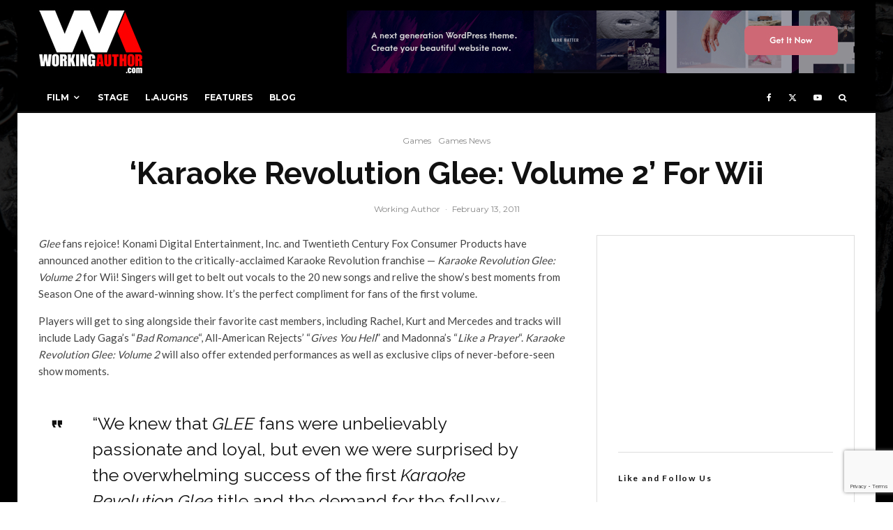

--- FILE ---
content_type: text/html; charset=UTF-8
request_url: https://workingauthor.com/karaoke-revolution-glee-volume-2-for-wii
body_size: 27442
content:
<!DOCTYPE html>
<html lang="en-US">
<head>
	<meta charset="UTF-8">
			<meta name="viewport" content="width=device-width, initial-scale=1">
		<link rel="profile" href="http://gmpg.org/xfn/11">
		<meta name="theme-color" content="#ff1000">
	<meta name='robots' content='index, follow, max-image-preview:large, max-snippet:-1, max-video-preview:-1' />

	<!-- This site is optimized with the Yoast SEO plugin v26.5 - https://yoast.com/wordpress/plugins/seo/ -->
	<title>&#039;Karaoke Revolution Glee: Volume 2&#039; For Wii due spring 2011</title>
	<link rel="canonical" href="https://workingauthor.com/karaoke-revolution-glee-volume-2-for-wii" />
	<meta property="og:locale" content="en_US" />
	<meta property="og:type" content="article" />
	<meta property="og:title" content="&#039;Karaoke Revolution Glee: Volume 2&#039; For Wii due spring 2011" />
	<meta property="og:description" content="Now &#039;Gleeks&#039; can keep the musical fun going at home in between episodes!" />
	<meta property="og:url" content="https://workingauthor.com/karaoke-revolution-glee-volume-2-for-wii" />
	<meta property="og:site_name" content="Working Author" />
	<meta property="article:publisher" content="https://www.facebook.com/workingauthormagazine" />
	<meta property="article:published_time" content="2011-02-14T03:04:30+00:00" />
	<meta name="author" content="Working Author" />
	<meta name="twitter:card" content="summary_large_image" />
	<meta name="twitter:creator" content="@workingauthor" />
	<meta name="twitter:site" content="@workingauthor" />
	<meta name="twitter:label1" content="Written by" />
	<meta name="twitter:data1" content="Working Author" />
	<meta name="twitter:label2" content="Est. reading time" />
	<meta name="twitter:data2" content="1 minute" />
	<script type="application/ld+json" class="yoast-schema-graph">{"@context":"https://schema.org","@graph":[{"@type":"Article","@id":"https://workingauthor.com/karaoke-revolution-glee-volume-2-for-wii#article","isPartOf":{"@id":"https://workingauthor.com/karaoke-revolution-glee-volume-2-for-wii"},"author":{"name":"Working Author","@id":"https://workingauthor.com/#/schema/person/0812fb2e35ebf3e7e107edf3710c578d"},"headline":"&#8216;Karaoke Revolution Glee: Volume 2&#8217; For Wii","datePublished":"2011-02-14T03:04:30+00:00","mainEntityOfPage":{"@id":"https://workingauthor.com/karaoke-revolution-glee-volume-2-for-wii"},"wordCount":243,"commentCount":1,"publisher":{"@id":"https://workingauthor.com/#organization"},"articleSection":["Games","Games News"],"inLanguage":"en-US","potentialAction":[{"@type":"CommentAction","name":"Comment","target":["https://workingauthor.com/karaoke-revolution-glee-volume-2-for-wii#respond"]}]},{"@type":"WebPage","@id":"https://workingauthor.com/karaoke-revolution-glee-volume-2-for-wii","url":"https://workingauthor.com/karaoke-revolution-glee-volume-2-for-wii","name":"'Karaoke Revolution Glee: Volume 2' For Wii due spring 2011","isPartOf":{"@id":"https://workingauthor.com/#website"},"datePublished":"2011-02-14T03:04:30+00:00","breadcrumb":{"@id":"https://workingauthor.com/karaoke-revolution-glee-volume-2-for-wii#breadcrumb"},"inLanguage":"en-US","potentialAction":[{"@type":"ReadAction","target":["https://workingauthor.com/karaoke-revolution-glee-volume-2-for-wii"]}]},{"@type":"BreadcrumbList","@id":"https://workingauthor.com/karaoke-revolution-glee-volume-2-for-wii#breadcrumb","itemListElement":[{"@type":"ListItem","position":1,"name":"Home","item":"https://workingauthor.com/"},{"@type":"ListItem","position":2,"name":"&#8216;Karaoke Revolution Glee: Volume 2&#8217; For Wii"}]},{"@type":"WebSite","@id":"https://workingauthor.com/#website","url":"https://workingauthor.com/","name":"Working Author","description":"Writing Entertainment News &amp; Views","publisher":{"@id":"https://workingauthor.com/#organization"},"potentialAction":[{"@type":"SearchAction","target":{"@type":"EntryPoint","urlTemplate":"https://workingauthor.com/?s={search_term_string}"},"query-input":{"@type":"PropertyValueSpecification","valueRequired":true,"valueName":"search_term_string"}}],"inLanguage":"en-US"},{"@type":"Organization","@id":"https://workingauthor.com/#organization","name":"Working Author","url":"https://workingauthor.com/","logo":{"@type":"ImageObject","inLanguage":"en-US","@id":"https://workingauthor.com/#/schema/logo/image/","url":"https://i0.wp.com/workingauthor.com/wp-content/uploads/wa_logo_2014@2x.jpg?fit=300%2C200&ssl=1","contentUrl":"https://i0.wp.com/workingauthor.com/wp-content/uploads/wa_logo_2014@2x.jpg?fit=300%2C200&ssl=1","width":300,"height":200,"caption":"Working Author"},"image":{"@id":"https://workingauthor.com/#/schema/logo/image/"},"sameAs":["https://www.facebook.com/workingauthormagazine","https://x.com/workingauthor"]},{"@type":"Person","@id":"https://workingauthor.com/#/schema/person/0812fb2e35ebf3e7e107edf3710c578d","name":"Working Author","image":{"@type":"ImageObject","inLanguage":"en-US","@id":"https://workingauthor.com/#/schema/person/image/","url":"http://workingauthor.com/wp-content/uploads/Working-Author_avatar_1389499421-96x96.jpg","contentUrl":"http://workingauthor.com/wp-content/uploads/Working-Author_avatar_1389499421-96x96.jpg","caption":"Working Author"},"description":"We are proud to offer entertainment reviews, previews, interviews and news. Our dedicated readership is what inspires us to keep writing and our continued success is due to your participation. Thank you for reading!","url":"https://workingauthor.com/author/wa-staff"}]}</script>
	<!-- / Yoast SEO plugin. -->


<link rel='dns-prefetch' href='//www.google-analytics.com' />
<link rel='dns-prefetch' href='//secure.gravatar.com' />
<link rel='dns-prefetch' href='//stats.wp.com' />
<link rel='dns-prefetch' href='//fonts.googleapis.com' />
<link rel='dns-prefetch' href='//v0.wordpress.com' />
<link rel='dns-prefetch' href='//jetpack.wordpress.com' />
<link rel='dns-prefetch' href='//s0.wp.com' />
<link rel='dns-prefetch' href='//public-api.wordpress.com' />
<link rel='dns-prefetch' href='//0.gravatar.com' />
<link rel='dns-prefetch' href='//1.gravatar.com' />
<link rel='dns-prefetch' href='//2.gravatar.com' />
<link rel='dns-prefetch' href='//widgets.wp.com' />
<link rel='preconnect' href='//i0.wp.com' />
<link rel='preconnect' href='//c0.wp.com' />
<link rel="alternate" type="application/rss+xml" title="Working Author &raquo; Feed" href="https://workingauthor.com/feed" />
<link rel="alternate" type="application/rss+xml" title="Working Author &raquo; Comments Feed" href="https://workingauthor.com/comments/feed" />
<link rel="alternate" type="application/rss+xml" title="Working Author &raquo; &#8216;Karaoke Revolution Glee: Volume 2&#8217; For Wii Comments Feed" href="https://workingauthor.com/karaoke-revolution-glee-volume-2-for-wii/feed" />
<link rel="alternate" title="oEmbed (JSON)" type="application/json+oembed" href="https://workingauthor.com/wp-json/oembed/1.0/embed?url=https%3A%2F%2Fworkingauthor.com%2Fkaraoke-revolution-glee-volume-2-for-wii" />
<link rel="alternate" title="oEmbed (XML)" type="text/xml+oembed" href="https://workingauthor.com/wp-json/oembed/1.0/embed?url=https%3A%2F%2Fworkingauthor.com%2Fkaraoke-revolution-glee-volume-2-for-wii&#038;format=xml" />
<style id='wp-img-auto-sizes-contain-inline-css' type='text/css'>
img:is([sizes=auto i],[sizes^="auto," i]){contain-intrinsic-size:3000px 1500px}
/*# sourceURL=wp-img-auto-sizes-contain-inline-css */
</style>
<style id='wp-emoji-styles-inline-css' type='text/css'>

	img.wp-smiley, img.emoji {
		display: inline !important;
		border: none !important;
		box-shadow: none !important;
		height: 1em !important;
		width: 1em !important;
		margin: 0 0.07em !important;
		vertical-align: -0.1em !important;
		background: none !important;
		padding: 0 !important;
	}
/*# sourceURL=wp-emoji-styles-inline-css */
</style>
<style id='wp-block-library-inline-css' type='text/css'>
:root{--wp-block-synced-color:#7a00df;--wp-block-synced-color--rgb:122,0,223;--wp-bound-block-color:var(--wp-block-synced-color);--wp-editor-canvas-background:#ddd;--wp-admin-theme-color:#007cba;--wp-admin-theme-color--rgb:0,124,186;--wp-admin-theme-color-darker-10:#006ba1;--wp-admin-theme-color-darker-10--rgb:0,107,160.5;--wp-admin-theme-color-darker-20:#005a87;--wp-admin-theme-color-darker-20--rgb:0,90,135;--wp-admin-border-width-focus:2px}@media (min-resolution:192dpi){:root{--wp-admin-border-width-focus:1.5px}}.wp-element-button{cursor:pointer}:root .has-very-light-gray-background-color{background-color:#eee}:root .has-very-dark-gray-background-color{background-color:#313131}:root .has-very-light-gray-color{color:#eee}:root .has-very-dark-gray-color{color:#313131}:root .has-vivid-green-cyan-to-vivid-cyan-blue-gradient-background{background:linear-gradient(135deg,#00d084,#0693e3)}:root .has-purple-crush-gradient-background{background:linear-gradient(135deg,#34e2e4,#4721fb 50%,#ab1dfe)}:root .has-hazy-dawn-gradient-background{background:linear-gradient(135deg,#faaca8,#dad0ec)}:root .has-subdued-olive-gradient-background{background:linear-gradient(135deg,#fafae1,#67a671)}:root .has-atomic-cream-gradient-background{background:linear-gradient(135deg,#fdd79a,#004a59)}:root .has-nightshade-gradient-background{background:linear-gradient(135deg,#330968,#31cdcf)}:root .has-midnight-gradient-background{background:linear-gradient(135deg,#020381,#2874fc)}:root{--wp--preset--font-size--normal:16px;--wp--preset--font-size--huge:42px}.has-regular-font-size{font-size:1em}.has-larger-font-size{font-size:2.625em}.has-normal-font-size{font-size:var(--wp--preset--font-size--normal)}.has-huge-font-size{font-size:var(--wp--preset--font-size--huge)}.has-text-align-center{text-align:center}.has-text-align-left{text-align:left}.has-text-align-right{text-align:right}.has-fit-text{white-space:nowrap!important}#end-resizable-editor-section{display:none}.aligncenter{clear:both}.items-justified-left{justify-content:flex-start}.items-justified-center{justify-content:center}.items-justified-right{justify-content:flex-end}.items-justified-space-between{justify-content:space-between}.screen-reader-text{border:0;clip-path:inset(50%);height:1px;margin:-1px;overflow:hidden;padding:0;position:absolute;width:1px;word-wrap:normal!important}.screen-reader-text:focus{background-color:#ddd;clip-path:none;color:#444;display:block;font-size:1em;height:auto;left:5px;line-height:normal;padding:15px 23px 14px;text-decoration:none;top:5px;width:auto;z-index:100000}html :where(.has-border-color){border-style:solid}html :where([style*=border-top-color]){border-top-style:solid}html :where([style*=border-right-color]){border-right-style:solid}html :where([style*=border-bottom-color]){border-bottom-style:solid}html :where([style*=border-left-color]){border-left-style:solid}html :where([style*=border-width]){border-style:solid}html :where([style*=border-top-width]){border-top-style:solid}html :where([style*=border-right-width]){border-right-style:solid}html :where([style*=border-bottom-width]){border-bottom-style:solid}html :where([style*=border-left-width]){border-left-style:solid}html :where(img[class*=wp-image-]){height:auto;max-width:100%}:where(figure){margin:0 0 1em}html :where(.is-position-sticky){--wp-admin--admin-bar--position-offset:var(--wp-admin--admin-bar--height,0px)}@media screen and (max-width:600px){html :where(.is-position-sticky){--wp-admin--admin-bar--position-offset:0px}}

/*# sourceURL=wp-block-library-inline-css */
</style><style id='global-styles-inline-css' type='text/css'>
:root{--wp--preset--aspect-ratio--square: 1;--wp--preset--aspect-ratio--4-3: 4/3;--wp--preset--aspect-ratio--3-4: 3/4;--wp--preset--aspect-ratio--3-2: 3/2;--wp--preset--aspect-ratio--2-3: 2/3;--wp--preset--aspect-ratio--16-9: 16/9;--wp--preset--aspect-ratio--9-16: 9/16;--wp--preset--color--black: #000000;--wp--preset--color--cyan-bluish-gray: #abb8c3;--wp--preset--color--white: #ffffff;--wp--preset--color--pale-pink: #f78da7;--wp--preset--color--vivid-red: #cf2e2e;--wp--preset--color--luminous-vivid-orange: #ff6900;--wp--preset--color--luminous-vivid-amber: #fcb900;--wp--preset--color--light-green-cyan: #7bdcb5;--wp--preset--color--vivid-green-cyan: #00d084;--wp--preset--color--pale-cyan-blue: #8ed1fc;--wp--preset--color--vivid-cyan-blue: #0693e3;--wp--preset--color--vivid-purple: #9b51e0;--wp--preset--gradient--vivid-cyan-blue-to-vivid-purple: linear-gradient(135deg,rgb(6,147,227) 0%,rgb(155,81,224) 100%);--wp--preset--gradient--light-green-cyan-to-vivid-green-cyan: linear-gradient(135deg,rgb(122,220,180) 0%,rgb(0,208,130) 100%);--wp--preset--gradient--luminous-vivid-amber-to-luminous-vivid-orange: linear-gradient(135deg,rgb(252,185,0) 0%,rgb(255,105,0) 100%);--wp--preset--gradient--luminous-vivid-orange-to-vivid-red: linear-gradient(135deg,rgb(255,105,0) 0%,rgb(207,46,46) 100%);--wp--preset--gradient--very-light-gray-to-cyan-bluish-gray: linear-gradient(135deg,rgb(238,238,238) 0%,rgb(169,184,195) 100%);--wp--preset--gradient--cool-to-warm-spectrum: linear-gradient(135deg,rgb(74,234,220) 0%,rgb(151,120,209) 20%,rgb(207,42,186) 40%,rgb(238,44,130) 60%,rgb(251,105,98) 80%,rgb(254,248,76) 100%);--wp--preset--gradient--blush-light-purple: linear-gradient(135deg,rgb(255,206,236) 0%,rgb(152,150,240) 100%);--wp--preset--gradient--blush-bordeaux: linear-gradient(135deg,rgb(254,205,165) 0%,rgb(254,45,45) 50%,rgb(107,0,62) 100%);--wp--preset--gradient--luminous-dusk: linear-gradient(135deg,rgb(255,203,112) 0%,rgb(199,81,192) 50%,rgb(65,88,208) 100%);--wp--preset--gradient--pale-ocean: linear-gradient(135deg,rgb(255,245,203) 0%,rgb(182,227,212) 50%,rgb(51,167,181) 100%);--wp--preset--gradient--electric-grass: linear-gradient(135deg,rgb(202,248,128) 0%,rgb(113,206,126) 100%);--wp--preset--gradient--midnight: linear-gradient(135deg,rgb(2,3,129) 0%,rgb(40,116,252) 100%);--wp--preset--font-size--small: 13px;--wp--preset--font-size--medium: 20px;--wp--preset--font-size--large: 36px;--wp--preset--font-size--x-large: 42px;--wp--preset--spacing--20: 0.44rem;--wp--preset--spacing--30: 0.67rem;--wp--preset--spacing--40: 1rem;--wp--preset--spacing--50: 1.5rem;--wp--preset--spacing--60: 2.25rem;--wp--preset--spacing--70: 3.38rem;--wp--preset--spacing--80: 5.06rem;--wp--preset--shadow--natural: 6px 6px 9px rgba(0, 0, 0, 0.2);--wp--preset--shadow--deep: 12px 12px 50px rgba(0, 0, 0, 0.4);--wp--preset--shadow--sharp: 6px 6px 0px rgba(0, 0, 0, 0.2);--wp--preset--shadow--outlined: 6px 6px 0px -3px rgb(255, 255, 255), 6px 6px rgb(0, 0, 0);--wp--preset--shadow--crisp: 6px 6px 0px rgb(0, 0, 0);}:where(.is-layout-flex){gap: 0.5em;}:where(.is-layout-grid){gap: 0.5em;}body .is-layout-flex{display: flex;}.is-layout-flex{flex-wrap: wrap;align-items: center;}.is-layout-flex > :is(*, div){margin: 0;}body .is-layout-grid{display: grid;}.is-layout-grid > :is(*, div){margin: 0;}:where(.wp-block-columns.is-layout-flex){gap: 2em;}:where(.wp-block-columns.is-layout-grid){gap: 2em;}:where(.wp-block-post-template.is-layout-flex){gap: 1.25em;}:where(.wp-block-post-template.is-layout-grid){gap: 1.25em;}.has-black-color{color: var(--wp--preset--color--black) !important;}.has-cyan-bluish-gray-color{color: var(--wp--preset--color--cyan-bluish-gray) !important;}.has-white-color{color: var(--wp--preset--color--white) !important;}.has-pale-pink-color{color: var(--wp--preset--color--pale-pink) !important;}.has-vivid-red-color{color: var(--wp--preset--color--vivid-red) !important;}.has-luminous-vivid-orange-color{color: var(--wp--preset--color--luminous-vivid-orange) !important;}.has-luminous-vivid-amber-color{color: var(--wp--preset--color--luminous-vivid-amber) !important;}.has-light-green-cyan-color{color: var(--wp--preset--color--light-green-cyan) !important;}.has-vivid-green-cyan-color{color: var(--wp--preset--color--vivid-green-cyan) !important;}.has-pale-cyan-blue-color{color: var(--wp--preset--color--pale-cyan-blue) !important;}.has-vivid-cyan-blue-color{color: var(--wp--preset--color--vivid-cyan-blue) !important;}.has-vivid-purple-color{color: var(--wp--preset--color--vivid-purple) !important;}.has-black-background-color{background-color: var(--wp--preset--color--black) !important;}.has-cyan-bluish-gray-background-color{background-color: var(--wp--preset--color--cyan-bluish-gray) !important;}.has-white-background-color{background-color: var(--wp--preset--color--white) !important;}.has-pale-pink-background-color{background-color: var(--wp--preset--color--pale-pink) !important;}.has-vivid-red-background-color{background-color: var(--wp--preset--color--vivid-red) !important;}.has-luminous-vivid-orange-background-color{background-color: var(--wp--preset--color--luminous-vivid-orange) !important;}.has-luminous-vivid-amber-background-color{background-color: var(--wp--preset--color--luminous-vivid-amber) !important;}.has-light-green-cyan-background-color{background-color: var(--wp--preset--color--light-green-cyan) !important;}.has-vivid-green-cyan-background-color{background-color: var(--wp--preset--color--vivid-green-cyan) !important;}.has-pale-cyan-blue-background-color{background-color: var(--wp--preset--color--pale-cyan-blue) !important;}.has-vivid-cyan-blue-background-color{background-color: var(--wp--preset--color--vivid-cyan-blue) !important;}.has-vivid-purple-background-color{background-color: var(--wp--preset--color--vivid-purple) !important;}.has-black-border-color{border-color: var(--wp--preset--color--black) !important;}.has-cyan-bluish-gray-border-color{border-color: var(--wp--preset--color--cyan-bluish-gray) !important;}.has-white-border-color{border-color: var(--wp--preset--color--white) !important;}.has-pale-pink-border-color{border-color: var(--wp--preset--color--pale-pink) !important;}.has-vivid-red-border-color{border-color: var(--wp--preset--color--vivid-red) !important;}.has-luminous-vivid-orange-border-color{border-color: var(--wp--preset--color--luminous-vivid-orange) !important;}.has-luminous-vivid-amber-border-color{border-color: var(--wp--preset--color--luminous-vivid-amber) !important;}.has-light-green-cyan-border-color{border-color: var(--wp--preset--color--light-green-cyan) !important;}.has-vivid-green-cyan-border-color{border-color: var(--wp--preset--color--vivid-green-cyan) !important;}.has-pale-cyan-blue-border-color{border-color: var(--wp--preset--color--pale-cyan-blue) !important;}.has-vivid-cyan-blue-border-color{border-color: var(--wp--preset--color--vivid-cyan-blue) !important;}.has-vivid-purple-border-color{border-color: var(--wp--preset--color--vivid-purple) !important;}.has-vivid-cyan-blue-to-vivid-purple-gradient-background{background: var(--wp--preset--gradient--vivid-cyan-blue-to-vivid-purple) !important;}.has-light-green-cyan-to-vivid-green-cyan-gradient-background{background: var(--wp--preset--gradient--light-green-cyan-to-vivid-green-cyan) !important;}.has-luminous-vivid-amber-to-luminous-vivid-orange-gradient-background{background: var(--wp--preset--gradient--luminous-vivid-amber-to-luminous-vivid-orange) !important;}.has-luminous-vivid-orange-to-vivid-red-gradient-background{background: var(--wp--preset--gradient--luminous-vivid-orange-to-vivid-red) !important;}.has-very-light-gray-to-cyan-bluish-gray-gradient-background{background: var(--wp--preset--gradient--very-light-gray-to-cyan-bluish-gray) !important;}.has-cool-to-warm-spectrum-gradient-background{background: var(--wp--preset--gradient--cool-to-warm-spectrum) !important;}.has-blush-light-purple-gradient-background{background: var(--wp--preset--gradient--blush-light-purple) !important;}.has-blush-bordeaux-gradient-background{background: var(--wp--preset--gradient--blush-bordeaux) !important;}.has-luminous-dusk-gradient-background{background: var(--wp--preset--gradient--luminous-dusk) !important;}.has-pale-ocean-gradient-background{background: var(--wp--preset--gradient--pale-ocean) !important;}.has-electric-grass-gradient-background{background: var(--wp--preset--gradient--electric-grass) !important;}.has-midnight-gradient-background{background: var(--wp--preset--gradient--midnight) !important;}.has-small-font-size{font-size: var(--wp--preset--font-size--small) !important;}.has-medium-font-size{font-size: var(--wp--preset--font-size--medium) !important;}.has-large-font-size{font-size: var(--wp--preset--font-size--large) !important;}.has-x-large-font-size{font-size: var(--wp--preset--font-size--x-large) !important;}
/*# sourceURL=global-styles-inline-css */
</style>

<style id='classic-theme-styles-inline-css' type='text/css'>
/*! This file is auto-generated */
.wp-block-button__link{color:#fff;background-color:#32373c;border-radius:9999px;box-shadow:none;text-decoration:none;padding:calc(.667em + 2px) calc(1.333em + 2px);font-size:1.125em}.wp-block-file__button{background:#32373c;color:#fff;text-decoration:none}
/*# sourceURL=/wp-includes/css/classic-themes.min.css */
</style>
<link rel='stylesheet' id='lets-review-api-css' href='https://workingauthor.com/wp-content/plugins/lets-review/assets/css/style-api.min.css?ver=3.4.3' type='text/css' media='all' />
<link rel='stylesheet' id='font-awesome-css' href='https://workingauthor.com/wp-content/plugins/lets-review/assets/fonts/fontawesome/css/fontawesome.min.css?ver=3.4.3' type='text/css' media='all' />
<link rel='stylesheet' id='font-awesome-regular-css' href='https://workingauthor.com/wp-content/plugins/lets-review/assets/fonts/fontawesome/css/regular.min.css?ver=3.4.3' type='text/css' media='all' />
<link rel='stylesheet' id='font-awesome-solid-css' href='https://workingauthor.com/wp-content/plugins/lets-review/assets/fonts/fontawesome/css/solid.min.css?ver=3.4.3' type='text/css' media='all' />
<link rel='stylesheet' id='lets-live-blog-css' href='https://workingauthor.com/wp-content/plugins/lets-live-blog/frontend/css/style.min.css?ver=1.2.2' type='text/css' media='all' />
<link rel='stylesheet' id='lets-live-blog-icons-css' href='https://workingauthor.com/wp-content/plugins/lets-live-blog/frontend/css/fonts/style.css?ver=1.2.2' type='text/css' media='all' />
<link rel='stylesheet' id='zeen-style-css' href='https://workingauthor.com/wp-content/themes/zeen/assets/css/style.min.css?ver=1762288839' type='text/css' media='all' />
<style id='zeen-style-inline-css' type='text/css'>
.content-bg, .block-skin-5:not(.skin-inner), .block-skin-5.skin-inner > .tipi-row-inner-style, .article-layout-skin-1.title-cut-bl .hero-wrap .meta:before, .article-layout-skin-1.title-cut-bc .hero-wrap .meta:before, .article-layout-skin-1.title-cut-bl .hero-wrap .share-it:before, .article-layout-skin-1.title-cut-bc .hero-wrap .share-it:before, .standard-archive .page-header, .skin-dark .flickity-viewport, .zeen__var__options label { background: #ffffff;}a.zeen-pin-it{position: absolute}.background.mask {background-color: transparent}.side-author__wrap .mask a {display:inline-block;height:70px}.timed-pup,.modal-wrap {position:fixed;visibility:hidden}.to-top__fixed .to-top a{background-color:#000000; color: #fff}.site-inner { background-color: #000000; }.splitter svg g { fill: #000000; }.site-inner { background-image: url( http://workingauthor.com/wp-content/uploads/WA-Transition.jpg ); }.inline-post .block article .title { font-size: 20px;}.fontfam-1 { font-family: 'Raleway',sans-serif!important;}input,input[type="number"],.body-f1, .quotes-f1 blockquote, .quotes-f1 q, .by-f1 .byline, .sub-f1 .subtitle, .wh-f1 .widget-title, .headings-f1 h1, .headings-f1 h2, .headings-f1 h3, .headings-f1 h4, .headings-f1 h5, .headings-f1 h6, .font-1, div.jvectormap-tip {font-family:'Raleway',sans-serif;font-weight: 700;font-style: normal;}.fontfam-2 { font-family:'Lato',sans-serif!important; }input[type=submit], button, .tipi-button,.button,.wpcf7-submit,.button__back__home,.body-f2, .quotes-f2 blockquote, .quotes-f2 q, .by-f2 .byline, .sub-f2 .subtitle, .wh-f2 .widget-title, .headings-f2 h1, .headings-f2 h2, .headings-f2 h3, .headings-f2 h4, .headings-f2 h5, .headings-f2 h6, .font-2 {font-family:'Lato',sans-serif;font-weight: 400;font-style: normal;}.fontfam-3 { font-family:'Montserrat',sans-serif!important;}.body-f3, .quotes-f3 blockquote, .quotes-f3 q, .by-f3 .byline, .sub-f3 .subtitle, .wh-f3 .widget-title, .headings-f3 h1, .headings-f3 h2, .headings-f3 h3, .headings-f3 h4, .headings-f3 h5, .headings-f3 h6, .font-3 {font-family:'Montserrat',sans-serif;font-style: normal;font-weight: 400;}.tipi-row, .tipi-builder-on .contents-wrap > p { max-width: 1230px ; }.slider-columns--3 article { width: 360px }.slider-columns--2 article { width: 555px }.slider-columns--4 article { width: 262.5px }.single .site-content .tipi-row { max-width: 1230px ; }.single-product .site-content .tipi-row { max-width: 1230px ; }.date--secondary { color: #ff0000; }.date--main { color: #f8d92f; }.global-accent-border { border-color: #ff1000; }.trending-accent-border { border-color: #ff0000; }.trending-accent-bg { border-color: #ff0000; }.wpcf7-submit, .tipi-button.block-loader { background: #18181e; }.wpcf7-submit:hover, .tipi-button.block-loader:hover { background: #111; }.tipi-button.block-loader { color: #fff!important; }.wpcf7-submit { background: #18181e; }.wpcf7-submit:hover { background: #111; }.global-accent-bg, .icon-base-2:hover .icon-bg, #progress { background-color: #ff1000; }.global-accent-text, .mm-submenu-2 .mm-51 .menu-wrap > .sub-menu > li > a { color: #ff1000; }body { color:#444;}.excerpt { color:#444;}.mode--alt--b .excerpt, .block-skin-2 .excerpt, .block-skin-2 .preview-classic .custom-button__fill-2 { color:#888!important;}.read-more-wrap { color:#767676;}.logo-fallback a { color:#000!important;}.site-mob-header .logo-fallback a { color:#000!important;}blockquote:not(.comment-excerpt) { color:#111;}.mode--alt--b blockquote:not(.comment-excerpt), .mode--alt--b .block-skin-0.block-wrap-quote .block-wrap-quote blockquote:not(.comment-excerpt), .mode--alt--b .block-skin-0.block-wrap-quote .block-wrap-quote blockquote:not(.comment-excerpt) span { color:#fff!important;}.byline, .byline a { color:#888;}.mode--alt--b .block-wrap-classic .byline, .mode--alt--b .block-wrap-classic .byline a, .mode--alt--b .block-wrap-thumbnail .byline, .mode--alt--b .block-wrap-thumbnail .byline a, .block-skin-2 .byline a, .block-skin-2 .byline { color:#888;}.preview-classic .meta .title, .preview-thumbnail .meta .title,.preview-56 .meta .title{ color:#111;}h1, h2, h3, h4, h5, h6, .block-title { color:#111;}.sidebar-widget  .widget-title { color:#111!important;}.link-color-wrap a, .woocommerce-Tabs-panel--description a { color: #ff0800; }.mode--alt--b .link-color-wrap a, .mode--alt--b .woocommerce-Tabs-panel--description a { color: #888; }.copyright, .site-footer .bg-area-inner .copyright a { color: #8e8e8e; }.link-color-wrap a:hover { color: #b70000; }.mode--alt--b .link-color-wrap a:hover { color: #555; }body{line-height:1.66}input[type=submit], button, .tipi-button,.button,.wpcf7-submit,.button__back__home{letter-spacing:0.03em}.sub-menu a:not(.tipi-button){letter-spacing:0.1em}.widget-title{letter-spacing:0.15em}html, body{font-size:15px}.byline{font-size:12px}input[type=submit], button, .tipi-button,.button,.wpcf7-submit,.button__back__home{font-size:11px}.excerpt{font-size:15px}.logo-fallback, .secondary-wrap .logo-fallback a{font-size:22px}.logo span{font-size:12px}.breadcrumbs{font-size:10px}.hero-meta.tipi-s-typo .title{font-size:20px}.hero-meta.tipi-s-typo .subtitle{font-size:15px}.hero-meta.tipi-m-typo .title{font-size:20px}.hero-meta.tipi-m-typo .subtitle{font-size:15px}.hero-meta.tipi-xl-typo .title{font-size:20px}.hero-meta.tipi-xl-typo .subtitle{font-size:15px}.block-html-content h1, .single-content .entry-content h1{font-size:20px}.block-html-content h2, .single-content .entry-content h2{font-size:20px}.block-html-content h3, .single-content .entry-content h3{font-size:20px}.block-html-content h4, .single-content .entry-content h4{font-size:20px}.block-html-content h5, .single-content .entry-content h5{font-size:18px}.footer-block-links{font-size:8px}blockquote, q{font-size:20px}.site-footer .copyright{font-size:12px}.footer-navigation{font-size:12px}.site-footer .menu-icons{font-size:12px}.block-title, .page-title{font-size:24px}.block-subtitle{font-size:18px}.block-col-self .preview-2 .title{font-size:22px}.block-wrap-classic .tipi-m-typo .title-wrap .title{font-size:22px}.tipi-s-typo .title, .ppl-s-3 .tipi-s-typo .title, .zeen-col--wide .ppl-s-3 .tipi-s-typo .title, .preview-1 .title, .preview-21:not(.tipi-xs-typo) .title{font-size:22px}.tipi-xs-typo .title, .tipi-basket-wrap .basket-item .title{font-size:15px}.meta .read-more-wrap{font-size:11px}.widget-title{font-size:12px}.split-1:not(.preview-thumbnail) .mask{-webkit-flex: 0 0 calc( 34% - 15px);
					-ms-flex: 0 0 calc( 34% - 15px);
					flex: 0 0 calc( 34% - 15px);
					width: calc( 34% - 15px);}.preview-thumbnail .mask{-webkit-flex: 0 0 65px;
					-ms-flex: 0 0 65px;
					flex: 0 0 65px;
					width: 65px;}.footer-lower-area{padding-top:40px}.footer-lower-area{padding-bottom:40px}.footer-upper-area{padding-bottom:40px}.footer-upper-area{padding-top:40px}.footer-widget-wrap{padding-bottom:40px}.footer-widget-wrap{padding-top:40px}.tipi-button-cta-header{font-size:12px}.tipi-button.block-loader, .wpcf7-submit, .mc4wp-form-fields button { font-weight: 700;}.main-navigation .horizontal-menu, .main-navigation .menu-item, .main-navigation .menu-icon .menu-icon--text,  .main-navigation .tipi-i-search span { font-weight: 700;}.secondary-wrap .menu-secondary li, .secondary-wrap .menu-item, .secondary-wrap .menu-icon .menu-icon--text {font-weight: 700;}.footer-lower-area, .footer-lower-area .menu-item, .footer-lower-area .menu-icon span {font-weight: 700;}.widget-title {font-weight: 700!important;}input[type=submit], button, .tipi-button,.button,.wpcf7-submit,.button__back__home{ text-transform: uppercase; }.entry-title{ text-transform: none; }.logo-fallback{ text-transform: none; }.block-wrap-slider .title-wrap .title{ text-transform: none; }.block-wrap-grid .title-wrap .title, .tile-design-4 .meta .title-wrap .title{ text-transform: none; }.block-wrap-classic .title-wrap .title{ text-transform: none; }.block-title{ text-transform: none; }.meta .excerpt .read-more{ text-transform: uppercase; }.preview-grid .read-more{ text-transform: uppercase; }.block-subtitle{ text-transform: none; }.byline{ text-transform: none; }.widget-title{ text-transform: none; }.main-navigation .menu-item, .main-navigation .menu-icon .menu-icon--text{ text-transform: uppercase; }.secondary-navigation, .secondary-wrap .menu-icon .menu-icon--text{ text-transform: uppercase; }.footer-lower-area .menu-item, .footer-lower-area .menu-icon span{ text-transform: uppercase; }.sub-menu a:not(.tipi-button){ text-transform: none; }.site-mob-header .menu-item, .site-mob-header .menu-icon span{ text-transform: uppercase; }.single-content .entry-content h1, .single-content .entry-content h2, .single-content .entry-content h3, .single-content .entry-content h4, .single-content .entry-content h5, .single-content .entry-content h6, .meta__full h1, .meta__full h2, .meta__full h3, .meta__full h4, .meta__full h5, .bbp__thread__title{ text-transform: none; }.mm-submenu-2 .mm-11 .menu-wrap > *, .mm-submenu-2 .mm-31 .menu-wrap > *, .mm-submenu-2 .mm-21 .menu-wrap > *, .mm-submenu-2 .mm-51 .menu-wrap > *  { border-top: 3px solid transparent; }.separation-border { margin-bottom: 30px; }.load-more-wrap-1 { padding-top: 30px; }.block-wrap-classic .inf-spacer + .block:not(.block-62) { margin-top: 30px; }.block-title-wrap-style .block-title:after, .block-title-wrap-style .block-title:before { border-top: 1px #eee solid;}.separation-border-v { background: #eee;}.separation-border-v { height: calc( 100% -  30px - 1px); }@media only screen and (max-width: 480px) {.separation-border { margin-bottom: 30px;}}.sidebar-wrap .sidebar { padding-right: 30px; padding-left: 30px; padding-top:0px; padding-bottom:0px; }.sidebar-left .sidebar-wrap .sidebar { padding-right: 30px; padding-left: 30px; }@media only screen and (min-width: 481px) {}@media only screen and (max-width: 859px) {.mobile__design--side .mask {
		width: calc( 34% - 15px);
	}}@media only screen and (min-width: 860px) {input[type=submit], button, .tipi-button,.button,.wpcf7-submit,.button__back__home{letter-spacing:0.09em}.hero-meta.tipi-s-typo .title{font-size:30px}.hero-meta.tipi-s-typo .subtitle{font-size:18px}.hero-meta.tipi-m-typo .title{font-size:30px}.hero-meta.tipi-m-typo .subtitle{font-size:18px}.hero-meta.tipi-xl-typo .title{font-size:30px}.hero-meta.tipi-xl-typo .subtitle{font-size:18px}.block-html-content h1, .single-content .entry-content h1{font-size:30px}.block-html-content h2, .single-content .entry-content h2{font-size:30px}.block-html-content h3, .single-content .entry-content h3{font-size:24px}.block-html-content h4, .single-content .entry-content h4{font-size:24px}blockquote, q{font-size:25px}.main-navigation, .main-navigation .menu-icon--text{font-size:12px}.sub-menu a:not(.tipi-button){font-size:12px}.main-navigation .menu-icon, .main-navigation .trending-icon-solo{font-size:12px}.secondary-wrap-v .standard-drop>a,.secondary-wrap, .secondary-wrap a, .secondary-wrap .menu-icon--text{font-size:11px}.secondary-wrap .menu-icon, .secondary-wrap .menu-icon a, .secondary-wrap .trending-icon-solo{font-size:13px}.layout-side-info .details{width:130px;float:left}.title-contrast .hero-wrap { height: calc( 100vh - 110px ); }.block-col-self .block-71 .tipi-s-typo .title { font-size: 18px; }.zeen-col--narrow .block-wrap-classic .tipi-m-typo .title-wrap .title { font-size: 18px; }.mode--alt--b .footer-widget-area:not(.footer-widget-area-1) + .footer-lower-area { border-top:1px #333333 solid ; }.footer-widget-wrap { border-right:1px #333333 solid ; }.footer-widget-wrap .widget_search form, .footer-widget-wrap select { border-color:#333333; }.footer-widget-wrap .zeen-widget { border-bottom:1px #333333 solid ; }.footer-widget-wrap .zeen-widget .preview-thumbnail { border-bottom-color: #333333;}.secondary-wrap .menu-padding, .secondary-wrap .ul-padding > li > a {
			padding-top: 10px;
			padding-bottom: 10px;
		}}@media only screen and (min-width: 1240px) {.hero-l .single-content {padding-top: 45px}.align-fs .contents-wrap .video-wrap, .align-fs-center .aligncenter.size-full, .align-fs-center .wp-caption.aligncenter .size-full, .align-fs-center .tiled-gallery, .align-fs .alignwide { width: 1170px; }.align-fs .contents-wrap .video-wrap { height: 658px; }.has-bg .align-fs .contents-wrap .video-wrap, .has-bg .align-fs .alignwide, .has-bg .align-fs-center .aligncenter.size-full, .has-bg .align-fs-center .wp-caption.aligncenter .size-full, .has-bg .align-fs-center .tiled-gallery { width: 1230px; }.has-bg .align-fs .contents-wrap .video-wrap { height: 691px; }.logo-fallback, .secondary-wrap .logo-fallback a{font-size:30px}.hero-meta.tipi-s-typo .title{font-size:36px}.hero-meta.tipi-m-typo .title{font-size:44px}.hero-meta.tipi-xl-typo .title{font-size:50px}.block-html-content h1, .single-content .entry-content h1{font-size:44px}.block-html-content h2, .single-content .entry-content h2{font-size:40px}.block-html-content h3, .single-content .entry-content h3{font-size:30px}.block-html-content h4, .single-content .entry-content h4{font-size:20px}.block-title, .page-title{font-size:40px}.block-subtitle{font-size:20px}.block-col-self .preview-2 .title{font-size:36px}.block-wrap-classic .tipi-m-typo .title-wrap .title{font-size:30px}.tipi-s-typo .title, .ppl-s-3 .tipi-s-typo .title, .zeen-col--wide .ppl-s-3 .tipi-s-typo .title, .preview-1 .title, .preview-21:not(.tipi-xs-typo) .title{font-size:24px}.split-1:not(.preview-thumbnail) .mask{-webkit-flex: 0 0 calc( 50% - 15px);
					-ms-flex: 0 0 calc( 50% - 15px);
					flex: 0 0 calc( 50% - 15px);
					width: calc( 50% - 15px);}.footer-lower-area{padding-top:90px}.footer-lower-area{padding-bottom:90px}.footer-upper-area{padding-bottom:50px}.footer-upper-area{padding-top:50px}.footer-widget-wrap{padding-bottom:50px}.footer-widget-wrap{padding-top:50px}}.main-menu-bar-color-1 .current-menu-item > a, .main-menu-bar-color-1 .menu-main-menu > .dropper.active:not(.current-menu-item) > a { background-color: #111;}.site-header a { color: #ffffff; }.site-skin-3.content-subscribe, .site-skin-3.content-subscribe .subtitle, .site-skin-3.content-subscribe input, .site-skin-3.content-subscribe h2 { color: #fff; } .site-skin-3.content-subscribe input[type="email"] { border-color: #fff; }.footer-widget-wrap .widget_search form { border-color:#333; }.sidebar-wrap .sidebar { border:1px #ddd solid ; }.content-area .zeen-widget { border: 0 #ddd solid ; border-width: 0 0 1px 0; }.content-area .zeen-widget { padding:30px 0px 30px; }.grid-image-1 .mask-overlay { background-color: #1a1d1e ; }.with-fi.preview-grid,.with-fi.preview-grid .byline,.with-fi.preview-grid .subtitle, .with-fi.preview-grid a { color: #fff; }.preview-grid .mask-overlay { opacity: 0.2 ; }@media (pointer: fine) {.preview-grid:hover .mask-overlay { opacity: 0.6 ; }}.slider-image-1 .mask-overlay { background-color: #1a1d1e ; }.with-fi.preview-slider-overlay,.with-fi.preview-slider-overlay .byline,.with-fi.preview-slider-overlay .subtitle, .with-fi.preview-slider-overlay a { color: #fff; }.preview-slider-overlay .mask-overlay { opacity: 0.2 ; }@media (pointer: fine) {.preview-slider-overlay:hover .mask-overlay { opacity: 0.6 ; }}.site-footer .footer-widget-bg-area, .site-footer .footer-widget-bg-area .woo-product-rating span, .site-footer .footer-widget-bg-area .stack-design-3 .meta { background-color: #272727; }.site-footer .footer-widget-bg-area .background { background-image: none; opacity: 1; }.site-footer .footer-widget-bg-area .block-skin-0 .tipi-arrow { color:#dddede; border-color:#dddede; }.site-footer .footer-widget-bg-area .block-skin-0 .tipi-arrow i:after{ background:#dddede; }.site-footer .footer-widget-bg-area,.site-footer .footer-widget-bg-area .byline,.site-footer .footer-widget-bg-area a,.site-footer .footer-widget-bg-area .widget_search form *,.site-footer .footer-widget-bg-area h3,.site-footer .footer-widget-bg-area .widget-title { color:#dddede; }.site-footer .footer-widget-bg-area .tipi-spin.tipi-row-inner-style:before { border-color:#dddede; }.site-header .bg-area, .site-header .bg-area .woo-product-rating span, .site-header .bg-area .stack-design-3 .meta { background-color: #000000; }.site-header .bg-area .background { background-image: none; opacity: 1; }.site-mob-header .bg-area, .site-mob-header .bg-area .woo-product-rating span, .site-mob-header .bg-area .stack-design-3 .meta { background-color: #000000; }.site-mob-header .bg-area .background { background-image: none; opacity: 1; }.site-mob-header .bg-area .tipi-i-menu-mob, .site-mob-menu-a-4.mob-open .tipi-i-menu-mob:before, .site-mob-menu-a-4.mob-open .tipi-i-menu-mob:after { background:#fff; }.site-mob-header .bg-area,.site-mob-header .bg-area .byline,.site-mob-header .bg-area a,.site-mob-header .bg-area .widget_search form *,.site-mob-header .bg-area h3,.site-mob-header .bg-area .widget-title { color:#fff; }.site-mob-header .bg-area .tipi-spin.tipi-row-inner-style:before { border-color:#fff; }.main-navigation, .main-navigation .menu-icon--text { color: #ffffff; }.main-navigation .horizontal-menu>li>a { padding-left: 12px; padding-right: 12px; }.main-navigation .menu-bg-area { background-color: #000000; }.main-navigation-border { border-bottom:3px #0a0a0a solid ; }.main-navigation-border .drop-search { border-top:3px #0a0a0a solid ; }#progress {bottom: 0;height: 3px; }.sticky-menu-2:not(.active) #progress  { bottom: -3px;  }#progress { background-color: #ff1000; }.main-navigation .horizontal-menu .drop, .main-navigation .horizontal-menu > li > a, .date--main {
			padding-top: 10px;
			padding-bottom: 10px;
		}.site-mob-header .menu-icon { font-size: 13px; }.secondary-wrap-v .standard-drop>a,.secondary-wrap, .secondary-wrap a, .secondary-wrap .menu-icon--text { color: #fff; }.secondary-wrap .menu-secondary > li > a, .secondary-icons li > a { padding-left: 7px; padding-right: 7px; }.mc4wp-form-fields input[type=submit], .mc4wp-form-fields button, #subscribe-submit input[type=submit], .subscribe-wrap input[type=submit] {color: #fff;background-color: #121212;}.site-mob-header:not(.site-mob-header-11) .header-padding .logo-main-wrap, .site-mob-header:not(.site-mob-header-11) .header-padding .icons-wrap a, .site-mob-header-11 .header-padding {
		padding-top: 10px;
		padding-bottom: 10px;
	}.site-header .header-padding {
		padding-top:10px;
		padding-bottom:10px;
	}@media only screen and (min-width: 860px){.tipi-m-0 {display: none}}
/*# sourceURL=zeen-style-inline-css */
</style>
<link rel='stylesheet' id='zeen-child-style-css' href='https://workingauthor.com/wp-content/themes/zeen-child/style.css?ver=c66f9e8ccae8e95a9665fd654e1db755' type='text/css' media='all' />
<link crossorigin="anonymous" rel='stylesheet' id='zeen-fonts-css' href='https://fonts.googleapis.com/css?family=Raleway%3A700%2Citalic%2C400%7CLato%3A400%2C700%7CMontserrat%3A400%2C700&#038;subset=latin&#038;display=swap' type='text/css' media='all' />
<link rel='stylesheet' id='photoswipe-css' href='https://workingauthor.com/wp-content/themes/zeen/assets/css/photoswipe.min.css?ver=4.1.3' type='text/css' media='all' />
<link rel='stylesheet' id='login-with-ajax-css' href='https://workingauthor.com/wp-content/plugins/login-with-ajax/templates/widget.css?ver=4.5.1' type='text/css' media='all' />
<script type="text/javascript" src="https://c0.wp.com/c/6.9/wp-includes/js/jquery/jquery.min.js" id="jquery-core-js"></script>
<script type="text/javascript" src="https://c0.wp.com/c/6.9/wp-includes/js/jquery/jquery-migrate.min.js" id="jquery-migrate-js"></script>
<script type="text/javascript" id="login-with-ajax-js-extra">
/* <![CDATA[ */
var LWA = {"ajaxurl":"https://workingauthor.com/wp-admin/admin-ajax.php","off":""};
//# sourceURL=login-with-ajax-js-extra
/* ]]> */
</script>
<script type="text/javascript" src="https://workingauthor.com/wp-content/themes/zeen/plugins/login-with-ajax/login-with-ajax.js?ver=4.5.1" id="login-with-ajax-js"></script>
<script type="text/javascript" src="https://workingauthor.com/wp-content/plugins/login-with-ajax/ajaxify/ajaxify.min.js?ver=4.5.1" id="login-with-ajax-ajaxify-js"></script>
<link rel="https://api.w.org/" href="https://workingauthor.com/wp-json/" /><link rel="alternate" title="JSON" type="application/json" href="https://workingauthor.com/wp-json/wp/v2/posts/5292" /><link rel="EditURI" type="application/rsd+xml" title="RSD" href="https://workingauthor.com/xmlrpc.php?rsd" />

<link rel='shortlink' href='https://wp.me/pAl4Q-1nm' />
		<script type="text/javascript">
			var _statcounter = _statcounter || [];
			_statcounter.push({"tags": {"author": "Staff"}});
		</script>
			<style>img#wpstats{display:none}</style>
			<!-- Google Analytics -->
	<script>
	window.ga=window.ga||function(){(ga.q=ga.q||[]).push(arguments)};ga.l=+new Date;
	ga('create', 'UA-138225425-1', 'auto');
	ga('send', 'pageview');
			ga('set', 'anonymizeIp', true);
		</script>
	<!-- End Google Analytics -->
	<link rel="preload" type="font/woff2" as="font" href="https://workingauthor.com/wp-content/themes/zeen/assets/css/tipi/tipi.woff2?9oa0lg" crossorigin="anonymous"><link rel="dns-prefetch" href="//fonts.googleapis.com"><link rel="preconnect" href="https://fonts.gstatic.com/" crossorigin="anonymous"><link rel="amphtml" href="https://workingauthor.com/karaoke-revolution-glee-volume-2-for-wii/amp"><link rel="icon" href="https://i0.wp.com/workingauthor.com/wp-content/uploads/cropped-fav_icon_lrg.jpg?fit=32%2C32&#038;ssl=1" sizes="32x32" />
<link rel="icon" href="https://i0.wp.com/workingauthor.com/wp-content/uploads/cropped-fav_icon_lrg.jpg?fit=192%2C192&#038;ssl=1" sizes="192x192" />
<link rel="apple-touch-icon" href="https://i0.wp.com/workingauthor.com/wp-content/uploads/cropped-fav_icon_lrg.jpg?fit=180%2C180&#038;ssl=1" />
<meta name="msapplication-TileImage" content="https://i0.wp.com/workingauthor.com/wp-content/uploads/cropped-fav_icon_lrg.jpg?fit=270%2C270&#038;ssl=1" />
		<style type="text/css" id="wp-custom-css">
			.has-drop-cap::first-letter {color:#ff0000;}

@media only screen and (min-width: 1020px) {
.hero-with-content-wrap h1 {
    font-size: 30px;
}
}

.hero-with-content-related .videos-mini-wrap .with-fi .media-icon {
    left: 0; 
    top: auto;
    margin: 0;
    bottom: 0;
}
.hero-with-content-related .videos-mini-wrap .with-fi .media-icon .icon-bg { border-radius: 0; }

.videos-mini-wrap article .title a { white-space: normal; }		</style>
		<style id='zeen-mm-style-inline-css' type='text/css'>
.main-menu-bar-color-2 .menu-main-menu .menu-item-12473.drop-it > a:before { border-bottom-color: #111;}.main-navigation .mm-color.menu-item-12473 .sub-menu { background: #111;}
.main-menu-bar-color-2 .menu-main-menu .menu-item-12407.drop-it > a:before { border-bottom-color: #111;}.main-navigation .mm-color.menu-item-12407 .sub-menu { background: #111;}
.main-menu-bar-color-2 .menu-main-menu .menu-item-12406.drop-it > a:before { border-bottom-color: #111;}.main-navigation .mm-color.menu-item-12406 .sub-menu { background: #111;}
.main-menu-bar-color-2 .menu-main-menu .menu-item-12403.drop-it > a:before { border-bottom-color: #111;}.main-navigation .mm-color.menu-item-12403 .sub-menu { background: #111;}
.main-menu-bar-color-2 .menu-main-menu .menu-item-14136.drop-it > a:before { border-bottom-color: #111;}.main-navigation .mm-color.menu-item-14136 .sub-menu { background: #111;}
/*# sourceURL=zeen-mm-style-inline-css */
</style>
</head>
<body class="wp-singular post-template-default single single-post postid-5292 single-format-standard wp-theme-zeen wp-child-theme-zeen-child headings-f1 body-f2 sub-f1 quotes-f1 by-f3 wh-f2 block-titles-big block-titles-mid-1 menu-no-color-hover grids-spacing-0 mob-fi-tall modal-skin-2 excerpt-mob-off skin-light read-more-fade footer-widgets-text-white site-mob-menu-a-4 site-mob-menu-1 mm-submenu-1 main-menu-logo-1 body-header-style-7 body-hero-m bg-img-1 has-bg byline-font-2">
		<div id="page" class="site">
		<div id="mob-line" class="tipi-m-0"></div><header id="mobhead" class="site-header-block site-mob-header tipi-m-0 site-mob-header-1 site-mob-menu-1 sticky-menu-mob sticky-menu-3 sticky-menu site-skin-3 site-img-1"><div class="bg-area header-padding tipi-row tipi-vertical-c">
	<ul class="menu-left icons-wrap tipi-vertical-c">
				<li class="menu-icon menu-icon-style-1 menu-icon-search"><a href="#" class="tipi-i-search modal-tr tipi-tip tipi-tip-move" data-title="Search" data-type="search"></a></li>
				
	
			
				
	
		</ul>
	<div class="logo-main-wrap logo-mob-wrap">
		<div class="logo logo-mobile"><a href="https://workingauthor.com" data-pin-nopin="true"><span class="logo-img"><img src="https://workingauthor.com/wp-content/uploads/wa-nav-logo.png" alt="" srcset="https://workingauthor.com/wp-content/uploads/wa-nav-logo@2x.png 2x" width="149" height="20"></span></a></div>	</div>
	<ul class="menu-right icons-wrap tipi-vertical-c">
		
				
	
			
				
	
			
				
			<li class="menu-icon menu-icon-mobile-slide"><a href="#" class="mob-tr-open" data-target="slide-menu"><i class="tipi-i-menu-mob" aria-hidden="true"></i></a></li>
	
		</ul>
	<div class="background mask"></div></div>
</header><!-- .site-mob-header -->		<div class="site-inner">
			<header id="masthead" class="site-header-block site-header clearfix site-header-7 header-width-3 header-skin-3 site-img-1 mm-ani-1 mm-skin-2 main-menu-skin-3 main-menu-width-3 main-menu-bar-color-2 dt-header-da logo-only-when-stuck tipi-row main-menu-l" data-pt-diff="0" data-pb-diff="0"><div class="bg-area">
	<div class="logo-main-wrap-l logo-main-wrap header-padding tipi-vertical-c"><div class="logo logo-main"><a href="https://workingauthor.com" data-pin-nopin="true"><span class="logo-img"><img src="https://workingauthor.com/wp-content/uploads/wa_logo_2014.jpg" alt="" srcset="https://workingauthor.com/wp-content/uploads/wa_logo_2014@2x.jpg 2x" width="150" height="100"></span></a></div><div class="block-da-1 block-da block-da-header tipi-flex-right clearfix"><a href="https://themeforest.net/item/zeen-next-generation-magazine-wordpress-theme/22709856" class="tipi-xs-0"><img src="http://workingauthor.com/wp-content/uploads/zeen-728_124.jpg" srcset="http://workingauthor.com/wp-content/uploads/zeen-728@2x_403.jpg 2x"></a></div></div>
	<div class="background mask"></div></div>
</header><!-- .site-header --><div id="header-line"></div><nav id="site-navigation" class="main-navigation main-navigation-1 tipi-xs-0 clearfix logo-only-when-stuck tipi-row main-menu-skin-3 main-menu-width-3 main-menu-bar-color-2 mm-skin-2 mm-submenu-1 mm-ani-1 main-menu-l sticky-menu-dt sticky-menu sticky-menu-3">	<div class="main-navigation-border menu-bg-area">
		<div class="nav-grid clearfix tipi-row">
			<div class="tipi-flex sticky-part sticky-p1">
				<div class="logo-menu-wrap tipi-vertical-c"><div class="logo logo-main-menu"><a href="https://workingauthor.com" data-pin-nopin="true"><span class="logo-img"><img src="https://workingauthor.com/wp-content/uploads/wa-nav-logo.png" alt="" srcset="https://workingauthor.com/wp-content/uploads/wa-nav-logo@2x.png 2x" width="149" height="20"></span></a></div></div>				<ul id="menu-main-menu" class="menu-main-menu horizontal-menu tipi-flex font-3">
					<li id="menu-item-12473" class="menu-item menu-item-type-taxonomy menu-item-object-category menu-item-has-children dropper drop-it mm-art mm-wrap-11 mm-wrap mm-color mm-sb-left menu-item-12473"><a href="https://workingauthor.com/category/film" data-ppp="3" data-tid="85"  data-term="category">Film</a><div class="menu mm-11 tipi-row" data-mm="11"><div class="menu-wrap menu-wrap-more-10 tipi-flex"><div id="block-wrap-12473" class="block-wrap-native block-wrap block-wrap-61 block-css-12473 block-wrap-classic columns__m--1 elements-design-1 block-skin-0 filter-wrap-2 tipi-box tipi-row ppl-m-3 ppl-s-3 clearfix" data-id="12473" data-base="0"><div class="tipi-row-inner-style clearfix"><div class="tipi-row-inner-box contents sticky--wrap"><div class="block-title-wrap module-block-title clearfix  block-title-1 with-load-more"><div class="block-title-area clearfix"><div class="block-title font-1">Film</div></div><div class="filters tipi-flex font-2"><div class="load-more-wrap load-more-size-2 load-more-wrap-2">		<a href="#" data-id="12473" class="tipi-arrow tipi-arrow-s tipi-arrow-l block-loader block-more block-more-1 no-more" data-dir="1"><i class="tipi-i-angle-left" aria-hidden="true"></i></a>
		<a href="#" data-id="12473" class="tipi-arrow tipi-arrow-s tipi-arrow-r block-loader block-more block-more-2" data-dir="2"><i class="tipi-i-angle-right" aria-hidden="true"></i></a>
		</div></div></div><div class="block block-61 tipi-flex preview-review-bot"><article class="tipi-xs-12 elements-location-1 clearfix with-fi ani-base tipi-s-typo stack-1 stack-design-1 separation-border-style loop-0 preview-classic preview__img-shape-l preview-61 img-ani-base img-ani-1 img-color-hover-base img-color-hover-1 elements-design-1 post-15246 post type-post status-publish format-standard has-post-thumbnail hentry category-film-reviews tag-danielle-macdonald tag-french-exit-2020 tag-imogen-poots tag-lucas-hedges tag-michelle-pfeiffer tag-susan-coyne tag-valerie-mahaffey" style="--animation-order:0"><div class="preview-mini-wrap clearfix"><div class="mask"><a href="https://workingauthor.com/french-exit-2020-review-michelle-pfeiffer-lucas-hedges-comedy" class="mask-img"><img width="370" height="247" src="https://i0.wp.com/workingauthor.com/wp-content/uploads/french-exit-2020-still2.jpg?resize=370%2C247&amp;ssl=1" class="attachment-zeen-370-247 size-zeen-370-247 zeen-lazy-load-base zeen-lazy-load-mm wp-post-image" alt="Michelle Pfeiffer and Lucas Hedges star in French Exit." decoding="async" fetchpriority="high" srcset="https://i0.wp.com/workingauthor.com/wp-content/uploads/french-exit-2020-still2.jpg?resize=360%2C240&amp;ssl=1 360w, https://i0.wp.com/workingauthor.com/wp-content/uploads/french-exit-2020-still2.jpg?resize=1155%2C770&amp;ssl=1 1155w, https://i0.wp.com/workingauthor.com/wp-content/uploads/french-exit-2020-still2.jpg?resize=370%2C247&amp;ssl=1 370w, https://i0.wp.com/workingauthor.com/wp-content/uploads/french-exit-2020-still2.jpg?resize=770%2C513&amp;ssl=1 770w" sizes="(max-width: 370px) 100vw, 370px" loading="lazy" /></a></div><div class="meta"><div class="title-wrap"><h3 class="title"><a href="https://workingauthor.com/french-exit-2020-review-michelle-pfeiffer-lucas-hedges-comedy">French Exit (2020) Review</a></h3></div></div></div></article><article class="tipi-xs-12 elements-location-1 clearfix with-fi ani-base tipi-s-typo stack-1 stack-design-1 separation-border-style loop-1 preview-classic preview__img-shape-l preview-61 img-ani-base img-ani-1 img-color-hover-base img-color-hover-1 elements-design-1 post-15251 post type-post status-publish format-video has-post-thumbnail hentry category-trailers-spots tag-danielle-macdonald tag-french-exit-2020 tag-imogen-poots tag-lucas-hedges tag-michelle-pfeiffer tag-susan-coyne tag-valerie-mahaffey post_format-post-format-video" style="--animation-order:1"><div class="preview-mini-wrap clearfix"><div class="mask"><a href="https://workingauthor.com/french-exit-2020-trailer" class="mask-img"><img width="370" height="247" src="https://i0.wp.com/workingauthor.com/wp-content/uploads/french-exit-2020-still1.jpg?resize=370%2C247&amp;ssl=1" class="attachment-zeen-370-247 size-zeen-370-247 zeen-lazy-load-base zeen-lazy-load-mm wp-post-image" alt="Michelle Pfeiffer stars in French Exit." decoding="async" srcset="https://i0.wp.com/workingauthor.com/wp-content/uploads/french-exit-2020-still1.jpg?resize=360%2C240&amp;ssl=1 360w, https://i0.wp.com/workingauthor.com/wp-content/uploads/french-exit-2020-still1.jpg?resize=1155%2C770&amp;ssl=1 1155w, https://i0.wp.com/workingauthor.com/wp-content/uploads/french-exit-2020-still1.jpg?resize=370%2C247&amp;ssl=1 370w, https://i0.wp.com/workingauthor.com/wp-content/uploads/french-exit-2020-still1.jpg?resize=770%2C513&amp;ssl=1 770w" sizes="(max-width: 370px) 100vw, 370px" loading="lazy" /></a>				<a href="https://workingauthor.com/french-exit-2020-trailer" class="tipi-all-c media-icon  icon-1 icon-base-2 icon-size-m" data-type="frame" data-format="video" data-title="" data-duration=""data-pid="15251" data-target="hero-wrap" data-source="ext" data-src="https://workingauthor.com/french-exit-2020-trailer">				<i class="tipi-i-play_arrow" aria-hidden="true"></i><span class="icon-bg"></span></a>
			
										</div><div class="meta"><div class="title-wrap"><h3 class="title"><a href="https://workingauthor.com/french-exit-2020-trailer">French Exit (2020) Trailer</a></h3></div></div></div></article><article class="tipi-xs-12 elements-location-1 clearfix with-fi ani-base tipi-s-typo stack-1 stack-design-1 separation-border-style loop-2 preview-classic preview__img-shape-l preview-61 img-ani-base img-ani-1 img-color-hover-base img-color-hover-1 elements-design-1 post-15185 post type-post status-publish format-standard has-post-thumbnail hentry category-film-reviews tag-gerard-butler tag-greenland-2020 tag-morena-baccarin tag-roger-dale-floyd" style="--animation-order:2"><div class="preview-mini-wrap clearfix"><div class="mask"><a href="https://workingauthor.com/greenland-2020-review-gerard-butler-morena-baccarin-disaster" class="mask-img"><img width="370" height="247" src="https://i0.wp.com/workingauthor.com/wp-content/uploads/greenland-2020-still1.jpg?resize=370%2C247&amp;ssl=1" class="attachment-zeen-370-247 size-zeen-370-247 zeen-lazy-load-base zeen-lazy-load-mm wp-post-image" alt="" decoding="async" srcset="https://i0.wp.com/workingauthor.com/wp-content/uploads/greenland-2020-still1.jpg?resize=360%2C240&amp;ssl=1 360w, https://i0.wp.com/workingauthor.com/wp-content/uploads/greenland-2020-still1.jpg?resize=1155%2C770&amp;ssl=1 1155w, https://i0.wp.com/workingauthor.com/wp-content/uploads/greenland-2020-still1.jpg?resize=370%2C247&amp;ssl=1 370w, https://i0.wp.com/workingauthor.com/wp-content/uploads/greenland-2020-still1.jpg?resize=770%2C513&amp;ssl=1 770w" sizes="(max-width: 370px) 100vw, 370px" loading="lazy" /></a></div><div class="meta"><div class="title-wrap"><h3 class="title"><a href="https://workingauthor.com/greenland-2020-review-gerard-butler-morena-baccarin-disaster">Greenland (2020) Review</a></h3></div></div></div></article></div></div></div></div>
<ul class="sub-menu">
	<li id="menu-item-12476" class="menu-item menu-item-type-taxonomy menu-item-object-category dropper drop-it menu-item-12476"><a href="https://workingauthor.com/category/film/film-news" class="block-more block-mm-changer block-mm-init block-changer" data-title="Film News" data-url="https://workingauthor.com/category/film/film-news" data-subtitle="" data-count="399" data-tid="625"  data-term="category">News</a></li>
	<li id="menu-item-12477" class="menu-item menu-item-type-taxonomy menu-item-object-category dropper drop-it menu-item-12477"><a href="https://workingauthor.com/category/film/film-reviews" class="block-more block-mm-changer block-mm-init block-changer" data-title="Film Reviews" data-url="https://workingauthor.com/category/film/film-reviews" data-subtitle="" data-count="547" data-tid="624"  data-term="category">Reviews</a></li>
	<li id="menu-item-12475" class="menu-item menu-item-type-taxonomy menu-item-object-category dropper drop-it menu-item-12475"><a href="https://workingauthor.com/category/film/film-interviews" class="block-more block-mm-changer block-mm-init block-changer" data-title="Film Interviews" data-url="https://workingauthor.com/category/film/film-interviews" data-subtitle="" data-count="69" data-tid="687"  data-term="category">Interviews</a></li>
	<li id="menu-item-12474" class="menu-item menu-item-type-taxonomy menu-item-object-category dropper drop-it menu-item-12474"><a href="https://workingauthor.com/category/film/film-features" class="block-more block-mm-changer block-mm-init block-changer" data-title="Film Features" data-url="https://workingauthor.com/category/film/film-features" data-subtitle="" data-count="25" data-tid="603"  data-term="category">Features</a></li>
</ul></div></div>
</li>
<li id="menu-item-12407" class="menu-item menu-item-type-taxonomy menu-item-object-category dropper drop-it mm-art mm-wrap-11 mm-wrap mm-color mm-sb-left menu-item-12407"><a href="https://workingauthor.com/category/stage" data-ppp="3" data-tid="340"  data-term="category">Stage</a><div class="menu mm-11 tipi-row" data-mm="11"><div class="menu-wrap menu-wrap-more-10 tipi-flex"><div id="block-wrap-12407" class="block-wrap-native block-wrap block-wrap-61 block-css-12407 block-wrap-classic columns__m--1 elements-design-1 block-skin-0 filter-wrap-2 tipi-box tipi-row ppl-m-3 ppl-s-3 clearfix" data-id="12407" data-base="0"><div class="tipi-row-inner-style clearfix"><div class="tipi-row-inner-box contents sticky--wrap"><div class="block-title-wrap module-block-title clearfix  block-title-1 with-load-more"><div class="block-title-area clearfix"><div class="block-title font-1">Stage</div></div><div class="filters tipi-flex font-2"><div class="load-more-wrap load-more-size-2 load-more-wrap-2">		<a href="#" data-id="12407" class="tipi-arrow tipi-arrow-s tipi-arrow-l block-loader block-more block-more-1 no-more" data-dir="1"><i class="tipi-i-angle-left" aria-hidden="true"></i></a>
		<a href="#" data-id="12407" class="tipi-arrow tipi-arrow-s tipi-arrow-r block-loader block-more block-more-2" data-dir="2"><i class="tipi-i-angle-right" aria-hidden="true"></i></a>
		</div></div></div><div class="block block-61 tipi-flex preview-review-bot"><article class="tipi-xs-12 elements-location-1 clearfix with-fi ani-base tipi-s-typo stack-1 stack-design-1 separation-border-style loop-0 preview-classic preview__img-shape-l preview-61 img-ani-base img-ani-1 img-color-hover-base img-color-hover-1 elements-design-1 post-14032 post type-post status-publish format-standard has-post-thumbnail hentry category-stage-reviews tag-forever-flamenco tag-fountain-theatre" style="--animation-order:0"><div class="preview-mini-wrap clearfix"><div class="mask"><a href="https://workingauthor.com/forever-flamenco-fountain-theatre" class="mask-img"><img width="370" height="247" src="https://i0.wp.com/workingauthor.com/wp-content/uploads/forever-flamenco-2014-maria-bermudez.jpg?resize=370%2C247&amp;ssl=1" class="attachment-zeen-370-247 size-zeen-370-247 zeen-lazy-load-base zeen-lazy-load-mm wp-post-image" alt="" decoding="async" srcset="https://i0.wp.com/workingauthor.com/wp-content/uploads/forever-flamenco-2014-maria-bermudez.jpg?resize=360%2C240&amp;ssl=1 360w, https://i0.wp.com/workingauthor.com/wp-content/uploads/forever-flamenco-2014-maria-bermudez.jpg?zoom=2&amp;resize=370%2C247 740w, https://i0.wp.com/workingauthor.com/wp-content/uploads/forever-flamenco-2014-maria-bermudez.jpg?zoom=3&amp;resize=370%2C247 1110w" sizes="(max-width: 370px) 100vw, 370px" loading="lazy" /></a></div><div class="meta"><div class="title-wrap"><h3 class="title"><a href="https://workingauthor.com/forever-flamenco-fountain-theatre">Forever Flamenco! @ Fountain Theatre</a></h3></div></div></div></article><article class="tipi-xs-12 elements-location-1 clearfix with-fi ani-base tipi-s-typo stack-1 stack-design-1 separation-border-style loop-1 preview-classic preview__img-shape-l preview-61 img-ani-base img-ani-1 img-color-hover-base img-color-hover-1 elements-design-1 post-14029 post type-post status-publish format-standard has-post-thumbnail hentry category-stage-reviews" style="--animation-order:1"><div class="preview-mini-wrap clearfix"><div class="mask"><a href="https://workingauthor.com/raditatical-a-journey-in-rhythm-montalban-theatre" class="mask-img"><img width="370" height="247" src="https://i0.wp.com/workingauthor.com/wp-content/uploads/raditatical-journey-2014-montalban-theatre.jpg?resize=370%2C247&amp;ssl=1" class="attachment-zeen-370-247 size-zeen-370-247 zeen-lazy-load-base zeen-lazy-load-mm wp-post-image" alt="" decoding="async" srcset="https://i0.wp.com/workingauthor.com/wp-content/uploads/raditatical-journey-2014-montalban-theatre.jpg?w=1024&amp;ssl=1 1024w, https://i0.wp.com/workingauthor.com/wp-content/uploads/raditatical-journey-2014-montalban-theatre.jpg?resize=445%2C297&amp;ssl=1 445w, https://i0.wp.com/workingauthor.com/wp-content/uploads/raditatical-journey-2014-montalban-theatre.jpg?resize=768%2C512&amp;ssl=1 768w, https://i0.wp.com/workingauthor.com/wp-content/uploads/raditatical-journey-2014-montalban-theatre.jpg?resize=650%2C434&amp;ssl=1 650w, https://i0.wp.com/workingauthor.com/wp-content/uploads/raditatical-journey-2014-montalban-theatre.jpg?resize=360%2C240&amp;ssl=1 360w" sizes="(max-width: 370px) 100vw, 370px" loading="lazy" /></a></div><div class="meta"><div class="title-wrap"><h3 class="title"><a href="https://workingauthor.com/raditatical-a-journey-in-rhythm-montalban-theatre">Raditatical &#8211; A Journey in Rhythm @ Montalbán Theatre</a></h3></div></div></div></article><article class="tipi-xs-12 elements-location-1 clearfix with-fi ani-base tipi-s-typo stack-1 stack-design-1 separation-border-style loop-2 preview-classic preview__img-shape-l preview-61 img-ani-base img-ani-1 img-color-hover-base img-color-hover-1 elements-design-1 post-14024 post type-post status-publish format-standard has-post-thumbnail hentry category-stage-reviews tag-fountain-theatre" style="--animation-order:2"><div class="preview-mini-wrap clearfix"><div class="mask"><a href="https://workingauthor.com/broomstick-fountain-theatre" class="mask-img"><img width="370" height="247" src="https://i0.wp.com/workingauthor.com/wp-content/uploads/broomstick-2014-fountain-theatre.jpg?resize=370%2C247&amp;ssl=1" class="attachment-zeen-370-247 size-zeen-370-247 zeen-lazy-load-base zeen-lazy-load-mm wp-post-image" alt="" decoding="async" srcset="https://i0.wp.com/workingauthor.com/wp-content/uploads/broomstick-2014-fountain-theatre.jpg?resize=360%2C240&amp;ssl=1 360w, https://i0.wp.com/workingauthor.com/wp-content/uploads/broomstick-2014-fountain-theatre.jpg?zoom=2&amp;resize=370%2C247 740w, https://i0.wp.com/workingauthor.com/wp-content/uploads/broomstick-2014-fountain-theatre.jpg?zoom=3&amp;resize=370%2C247 1110w" sizes="(max-width: 370px) 100vw, 370px" loading="lazy" /></a></div><div class="meta"><div class="title-wrap"><h3 class="title"><a href="https://workingauthor.com/broomstick-fountain-theatre">Broomstick @ Fountain Theatre</a></h3></div></div></div></article></div></div></div></div></div></div></li>
<li id="menu-item-12406" class="menu-item menu-item-type-taxonomy menu-item-object-category dropper drop-it mm-art mm-wrap-11 mm-wrap mm-color mm-sb-left menu-item-12406"><a href="https://workingauthor.com/category/laughs" data-ppp="3" data-tid="792"  data-term="category">L.A.ughs</a><div class="menu mm-11 tipi-row" data-mm="11"><div class="menu-wrap menu-wrap-more-10 tipi-flex"><div id="block-wrap-12406" class="block-wrap-native block-wrap block-wrap-61 block-css-12406 block-wrap-classic columns__m--1 elements-design-1 block-skin-0 filter-wrap-2 tipi-box tipi-row ppl-m-3 ppl-s-3 clearfix" data-id="12406" data-base="0"><div class="tipi-row-inner-style clearfix"><div class="tipi-row-inner-box contents sticky--wrap"><div class="block-title-wrap module-block-title clearfix  block-title-1 with-load-more"><div class="block-title-area clearfix"><div class="block-title font-1">L.A.ughs</div></div><div class="filters tipi-flex font-2"><div class="load-more-wrap load-more-size-2 load-more-wrap-2">		<a href="#" data-id="12406" class="tipi-arrow tipi-arrow-s tipi-arrow-l block-loader block-more block-more-1 no-more" data-dir="1"><i class="tipi-i-angle-left" aria-hidden="true"></i></a>
		<a href="#" data-id="12406" class="tipi-arrow tipi-arrow-s tipi-arrow-r block-loader block-more block-more-2" data-dir="2"><i class="tipi-i-angle-right" aria-hidden="true"></i></a>
		</div></div></div><div class="block block-61 tipi-flex preview-review-bot"><article class="tipi-xs-12 elements-location-1 clearfix with-fi ani-base tipi-s-typo stack-1 stack-design-1 separation-border-style loop-0 preview-classic preview__img-shape-l preview-61 img-ani-base img-ani-1 img-color-hover-base img-color-hover-1 elements-design-1 post-13168 post type-post status-publish format-standard has-post-thumbnail hentry category-laughs tag-andrew-ginsburg tag-eat-the-yolk" style="--animation-order:0"><div class="preview-mini-wrap clearfix"><div class="mask"><a href="https://workingauthor.com/interview-andrew-ginsburg-2014-eat-the-yolk" class="mask-img"><img width="370" height="247" src="https://i0.wp.com/workingauthor.com/wp-content/uploads/andrew-ginsburg-2014-eat-the-yolk.jpg?resize=370%2C247&amp;ssl=1" class="attachment-zeen-370-247 size-zeen-370-247 zeen-lazy-load-base zeen-lazy-load-mm wp-post-image" alt="" decoding="async" srcset="https://i0.wp.com/workingauthor.com/wp-content/uploads/andrew-ginsburg-2014-eat-the-yolk.jpg?resize=360%2C240&amp;ssl=1 360w, https://i0.wp.com/workingauthor.com/wp-content/uploads/andrew-ginsburg-2014-eat-the-yolk.jpg?zoom=2&amp;resize=370%2C247 740w, https://i0.wp.com/workingauthor.com/wp-content/uploads/andrew-ginsburg-2014-eat-the-yolk.jpg?zoom=3&amp;resize=370%2C247 1110w" sizes="(max-width: 370px) 100vw, 370px" loading="lazy" /></a></div><div class="meta"><div class="title-wrap"><h3 class="title"><a href="https://workingauthor.com/interview-andrew-ginsburg-2014-eat-the-yolk">Interview: Andrew Ginsburg (2014) Eat the Yolk</a></h3></div></div></div></article><article class="tipi-xs-12 elements-location-1 clearfix with-fi ani-base tipi-s-typo stack-1 stack-design-1 separation-border-style loop-1 preview-classic preview__img-shape-l preview-61 img-ani-base img-ani-1 img-color-hover-base img-color-hover-1 elements-design-1 post-10851 post type-post status-publish format-standard has-post-thumbnail hentry category-interviews category-laughs tag-erikka-innes" style="--animation-order:1"><div class="preview-mini-wrap clearfix"><div class="mask"><a href="https://workingauthor.com/interview-erikka-innes-2013" class="mask-img"><img width="370" height="247" src="https://i0.wp.com/workingauthor.com/wp-content/uploads/erikka-innes-2013.jpg?resize=370%2C247&amp;ssl=1" class="attachment-zeen-370-247 size-zeen-370-247 zeen-lazy-load-base zeen-lazy-load-mm wp-post-image" alt="" decoding="async" loading="lazy" /></a></div><div class="meta"><div class="title-wrap"><h3 class="title"><a href="https://workingauthor.com/interview-erikka-innes-2013">Interview: Erikka Innes (2013)</a></h3></div></div></div></article><article class="tipi-xs-12 elements-location-1 clearfix with-fi ani-base tipi-s-typo stack-1 stack-design-1 separation-border-style loop-2 preview-classic preview__img-shape-l preview-61 img-ani-base img-ani-1 img-color-hover-base img-color-hover-1 elements-design-1 post-8956 post type-post status-publish format-standard has-post-thumbnail hentry category-interviews category-laughs tag-andrew-ginsburg tag-pink-room-records tag-pumping-irony" style="--animation-order:2"><div class="preview-mini-wrap clearfix"><div class="mask"><a href="https://workingauthor.com/interview-andrew-ginsburg-2012" class="mask-img"><img width="370" height="247" src="https://i0.wp.com/workingauthor.com/wp-content/uploads/andrew-ginsburg-2012-headshot.jpg?resize=370%2C247&amp;ssl=1" class="attachment-zeen-370-247 size-zeen-370-247 zeen-lazy-load-base zeen-lazy-load-mm wp-post-image" alt="" decoding="async" loading="lazy" /></a></div><div class="meta"><div class="title-wrap"><h3 class="title"><a href="https://workingauthor.com/interview-andrew-ginsburg-2012">Interview: Andrew Ginsburg (2012)</a></h3></div></div></div></article></div></div></div></div></div></div></li>
<li id="menu-item-12403" class="menu-item menu-item-type-taxonomy menu-item-object-category dropper drop-it mm-art mm-wrap-11 mm-wrap mm-color mm-sb-left menu-item-12403"><a href="https://workingauthor.com/category/features" data-ppp="3" data-tid="339"  data-term="category">Features</a><div class="menu mm-11 tipi-row" data-mm="11"><div class="menu-wrap menu-wrap-more-10 tipi-flex"><div id="block-wrap-12403" class="block-wrap-native block-wrap block-wrap-61 block-css-12403 block-wrap-classic columns__m--1 elements-design-1 block-skin-0 filter-wrap-2 tipi-box tipi-row ppl-m-3 ppl-s-3 clearfix" data-id="12403" data-base="0"><div class="tipi-row-inner-style clearfix"><div class="tipi-row-inner-box contents sticky--wrap"><div class="block-title-wrap module-block-title clearfix  block-title-1 with-load-more"><div class="block-title-area clearfix"><div class="block-title font-1">Features</div></div><div class="filters tipi-flex font-2"><div class="load-more-wrap load-more-size-2 load-more-wrap-2">		<a href="#" data-id="12403" class="tipi-arrow tipi-arrow-s tipi-arrow-l block-loader block-more block-more-1 no-more" data-dir="1"><i class="tipi-i-angle-left" aria-hidden="true"></i></a>
		<a href="#" data-id="12403" class="tipi-arrow tipi-arrow-s tipi-arrow-r block-loader block-more block-more-2" data-dir="2"><i class="tipi-i-angle-right" aria-hidden="true"></i></a>
		</div></div></div><div class="block block-61 tipi-flex preview-review-bot"><article class="tipi-xs-12 elements-location-1 clearfix with-fi ani-base tipi-s-typo stack-1 stack-design-1 separation-border-style loop-0 preview-classic preview__img-shape-l preview-61 img-ani-base img-ani-1 img-color-hover-base img-color-hover-1 elements-design-1 post-12698 post type-post status-publish format-standard has-post-thumbnail hentry category-event category-features tag-gbk-productions tag-golden-globes tag-pilot-pen" style="--animation-order:0"><div class="preview-mini-wrap clearfix"><div class="mask"><a href="https://workingauthor.com/gbk-and-pilot-pen-luxury-gift-lounge" class="mask-img"><img width="370" height="247" src="https://i0.wp.com/workingauthor.com/wp-content/uploads/GBKpreGLOBES-poolside.jpg?resize=370%2C247&amp;ssl=1" class="attachment-zeen-370-247 size-zeen-370-247 zeen-lazy-load-base zeen-lazy-load-mm wp-post-image" alt="" decoding="async" srcset="https://i0.wp.com/workingauthor.com/wp-content/uploads/GBKpreGLOBES-poolside.jpg?resize=360%2C240&amp;ssl=1 360w, https://i0.wp.com/workingauthor.com/wp-content/uploads/GBKpreGLOBES-poolside.jpg?zoom=2&amp;resize=370%2C247 740w, https://i0.wp.com/workingauthor.com/wp-content/uploads/GBKpreGLOBES-poolside.jpg?zoom=3&amp;resize=370%2C247 1110w" sizes="(max-width: 370px) 100vw, 370px" loading="lazy" /></a></div><div class="meta"><div class="title-wrap"><h3 class="title"><a href="https://workingauthor.com/gbk-and-pilot-pen-luxury-gift-lounge">GBK and Pilot Pen Luxury Gift Lounge</a></h3></div></div></div></article><article class="tipi-xs-12 elements-location-1 clearfix with-fi ani-base tipi-s-typo stack-1 stack-design-1 separation-border-style loop-1 preview-classic preview__img-shape-l preview-61 img-ani-base img-ani-1 img-color-hover-base img-color-hover-1 elements-design-1 post-11210 post type-post status-publish format-gallery has-post-thumbnail hentry category-event category-features tag-gbk-pre-espy-awards-lounge tag-gbk-productions post_format-post-format-gallery" style="--animation-order:1"><div class="preview-mini-wrap clearfix"><div class="mask"><a href="https://workingauthor.com/gbk-pre-espy-awards-lounge-2013" class="mask-img"><img width="370" height="247" src="https://i0.wp.com/workingauthor.com/wp-content/uploads/gbk-pre-espy-2013-17.jpg?resize=370%2C247&amp;ssl=1" class="attachment-zeen-370-247 size-zeen-370-247 zeen-lazy-load-base zeen-lazy-load-mm wp-post-image" alt="" decoding="async" srcset="https://i0.wp.com/workingauthor.com/wp-content/uploads/gbk-pre-espy-2013-17.jpg?w=1024&amp;ssl=1 1024w, https://i0.wp.com/workingauthor.com/wp-content/uploads/gbk-pre-espy-2013-17.jpg?resize=445%2C296&amp;ssl=1 445w, https://i0.wp.com/workingauthor.com/wp-content/uploads/gbk-pre-espy-2013-17.jpg?resize=768%2C512&amp;ssl=1 768w, https://i0.wp.com/workingauthor.com/wp-content/uploads/gbk-pre-espy-2013-17.jpg?resize=650%2C433&amp;ssl=1 650w, https://i0.wp.com/workingauthor.com/wp-content/uploads/gbk-pre-espy-2013-17.jpg?resize=360%2C240&amp;ssl=1 360w" sizes="(max-width: 370px) 100vw, 370px" loading="lazy" /></a><a href="https://workingauthor.com/gbk-pre-espy-awards-lounge-2013" class="media-icon icon-base-2 icon-size-m"><i class="tipi-i-camera" aria-hidden="true"></i><span class="icon-bg"></span><span class="image__count font-1"></span></a></div><div class="meta"><div class="title-wrap"><h3 class="title"><a href="https://workingauthor.com/gbk-pre-espy-awards-lounge-2013">GBK Pre-ESPY Awards Lounge (2013)</a></h3></div></div></div></article><article class="tipi-xs-12 elements-location-1 clearfix with-fi ani-base tipi-s-typo stack-1 stack-design-1 separation-border-style loop-2 preview-classic preview__img-shape-l preview-61 img-ani-base img-ani-1 img-color-hover-base img-color-hover-1 elements-design-1 post-10780 post type-post status-publish format-standard has-post-thumbnail hentry category-features tag-gbk-productions tag-mtv-movie-awards" style="--animation-order:2"><div class="preview-mini-wrap clearfix"><div class="mask"><a href="https://workingauthor.com/gbk-annual-gift-lounge-2013-mtv-movie-awards" class="mask-img"><img width="370" height="247" src="https://i0.wp.com/workingauthor.com/wp-content/uploads/Jason-Ritter-2.jpg?resize=370%2C247&amp;ssl=1" class="attachment-zeen-370-247 size-zeen-370-247 zeen-lazy-load-base zeen-lazy-load-mm wp-post-image" alt="" decoding="async" srcset="https://i0.wp.com/workingauthor.com/wp-content/uploads/Jason-Ritter-2.jpg?w=1024&amp;ssl=1 1024w, https://i0.wp.com/workingauthor.com/wp-content/uploads/Jason-Ritter-2.jpg?resize=445%2C297&amp;ssl=1 445w, https://i0.wp.com/workingauthor.com/wp-content/uploads/Jason-Ritter-2.jpg?resize=768%2C512&amp;ssl=1 768w, https://i0.wp.com/workingauthor.com/wp-content/uploads/Jason-Ritter-2.jpg?resize=650%2C434&amp;ssl=1 650w, https://i0.wp.com/workingauthor.com/wp-content/uploads/Jason-Ritter-2.jpg?resize=360%2C240&amp;ssl=1 360w" sizes="(max-width: 370px) 100vw, 370px" loading="lazy" /></a></div><div class="meta"><div class="title-wrap"><h3 class="title"><a href="https://workingauthor.com/gbk-annual-gift-lounge-2013-mtv-movie-awards">GBK Annual Gift Lounge (2013) MTV Movie Awards</a></h3></div></div></div></article></div></div></div></div></div></div></li>
<li id="menu-item-14136" class="menu-item menu-item-type-taxonomy menu-item-object-category dropper drop-it mm-art mm-wrap-11 mm-wrap mm-color mm-sb-left menu-item-14136"><a href="https://workingauthor.com/category/blog" data-ppp="3" data-tid="436"  data-term="category">Blog</a><div class="menu mm-11 tipi-row" data-mm="11"><div class="menu-wrap menu-wrap-more-10 tipi-flex"><div id="block-wrap-14136" class="block-wrap-native block-wrap block-wrap-61 block-css-14136 block-wrap-classic columns__m--1 elements-design-1 block-skin-0 filter-wrap-2 tipi-box tipi-row ppl-m-3 ppl-s-3 clearfix" data-id="14136" data-base="0"><div class="tipi-row-inner-style clearfix"><div class="tipi-row-inner-box contents sticky--wrap"><div class="block-title-wrap module-block-title clearfix  block-title-1 with-load-more"><div class="block-title-area clearfix"><div class="block-title font-1">Blog</div></div><div class="filters tipi-flex font-2"><div class="load-more-wrap load-more-size-2 load-more-wrap-2">		<a href="#" data-id="14136" class="tipi-arrow tipi-arrow-s tipi-arrow-l block-loader block-more block-more-1 no-more" data-dir="1"><i class="tipi-i-angle-left" aria-hidden="true"></i></a>
		<a href="#" data-id="14136" class="tipi-arrow tipi-arrow-s tipi-arrow-r block-loader block-more block-more-2" data-dir="2"><i class="tipi-i-angle-right" aria-hidden="true"></i></a>
		</div></div></div><div class="block block-61 tipi-flex preview-review-bot"><article class="tipi-xs-12 elements-location-1 clearfix with-fi ani-base tipi-s-typo stack-1 stack-design-1 separation-border-style loop-0 preview-classic preview__img-shape-l preview-61 img-ani-base img-ani-1 img-color-hover-base img-color-hover-1 elements-design-1 post-14608 post type-post status-publish format-standard has-post-thumbnail hentry category-blog tag-buzzine tag-literary-agents tag-movies tag-publicists tag-richard-elfman tag-screenplays tag-screenwriter tag-screenwriting tag-working-author tag-writing" style="--animation-order:0"><div class="preview-mini-wrap clearfix"><div class="mask"><a href="https://workingauthor.com/taking-up-the-pen-once-more-in-a-vicious-cycle" class="mask-img"><img width="370" height="247" src="https://i0.wp.com/workingauthor.com/wp-content/uploads/nib-pen-inkwell.jpg?resize=370%2C247&amp;ssl=1" class="attachment-zeen-370-247 size-zeen-370-247 zeen-lazy-load-base zeen-lazy-load-mm wp-post-image" alt="" decoding="async" srcset="https://i0.wp.com/workingauthor.com/wp-content/uploads/nib-pen-inkwell.jpg?resize=370%2C247&amp;ssl=1 370w, https://i0.wp.com/workingauthor.com/wp-content/uploads/nib-pen-inkwell.jpg?resize=770%2C513&amp;ssl=1 770w, https://i0.wp.com/workingauthor.com/wp-content/uploads/nib-pen-inkwell.jpg?resize=1155%2C770&amp;ssl=1 1155w" sizes="(max-width: 370px) 100vw, 370px" loading="lazy" /></a></div><div class="meta"><div class="title-wrap"><h3 class="title"><a href="https://workingauthor.com/taking-up-the-pen-once-more-in-a-vicious-cycle">Taking Up the Pen Once More in a Vicious Cycle</a></h3></div></div></div></article><article class="tipi-xs-12 elements-location-1 clearfix with-fi ani-base tipi-s-typo stack-1 stack-design-1 separation-border-style loop-1 preview-classic preview__img-shape-l preview-61 img-ani-base img-ani-1 img-color-hover-base img-color-hover-1 elements-design-1 post-14354 post type-post status-publish format-standard has-post-thumbnail hentry category-blog category-film-features tag-halloween tag-horror tag-pandorum-2009 tag-pontypool-2008 tag-the-walking-dead tag-zombies" style="--animation-order:1"><div class="preview-mini-wrap clearfix"><div class="mask"><a href="https://workingauthor.com/my-kind-of-horror" class="mask-img"><img width="370" height="247" src="https://i0.wp.com/workingauthor.com/wp-content/uploads/zombie-hands.jpg?resize=370%2C247&amp;ssl=1" class="attachment-zeen-370-247 size-zeen-370-247 zeen-lazy-load-base zeen-lazy-load-mm wp-post-image" alt="" decoding="async" srcset="https://i0.wp.com/workingauthor.com/wp-content/uploads/zombie-hands.jpg?resize=360%2C240&amp;ssl=1 360w, https://i0.wp.com/workingauthor.com/wp-content/uploads/zombie-hands.jpg?zoom=2&amp;resize=370%2C247 740w, https://i0.wp.com/workingauthor.com/wp-content/uploads/zombie-hands.jpg?zoom=3&amp;resize=370%2C247 1110w" sizes="(max-width: 370px) 100vw, 370px" loading="lazy" /></a></div><div class="meta"><div class="title-wrap"><h3 class="title"><a href="https://workingauthor.com/my-kind-of-horror">My Kind of Horror</a></h3></div></div></div></article><article class="tipi-xs-12 elements-location-1 clearfix with-fi ani-base tipi-s-typo stack-1 stack-design-1 separation-border-style loop-2 preview-classic preview__img-shape-l preview-61 img-ani-base img-ani-1 img-color-hover-base img-color-hover-1 elements-design-1 post-14327 post type-post status-publish format-video has-post-thumbnail hentry category-blog category-video post_format-post-format-video" style="--animation-order:2"><div class="preview-mini-wrap clearfix"><div class="mask"><a href="https://workingauthor.com/pen-pineapple-apple-pen-and-why-viral-videos-were-better-before" class="mask-img"><img width="370" height="247" src="https://i0.wp.com/workingauthor.com/wp-content/uploads/viral-marketing.jpg?resize=370%2C247&amp;ssl=1" class="attachment-zeen-370-247 size-zeen-370-247 zeen-lazy-load-base zeen-lazy-load-mm wp-post-image" alt="" decoding="async" srcset="https://i0.wp.com/workingauthor.com/wp-content/uploads/viral-marketing.jpg?w=700&amp;ssl=1 700w, https://i0.wp.com/workingauthor.com/wp-content/uploads/viral-marketing.jpg?resize=445%2C296&amp;ssl=1 445w, https://i0.wp.com/workingauthor.com/wp-content/uploads/viral-marketing.jpg?resize=650%2C433&amp;ssl=1 650w, https://i0.wp.com/workingauthor.com/wp-content/uploads/viral-marketing.jpg?resize=360%2C240&amp;ssl=1 360w" sizes="(max-width: 370px) 100vw, 370px" loading="lazy" /></a>				<a href="https://workingauthor.com/pen-pineapple-apple-pen-and-why-viral-videos-were-better-before" class="tipi-all-c media-icon  icon-1 icon-base-2 icon-size-m" data-type="frame" data-format="video" data-title="" data-duration=""data-pid="14327" data-target="hero-wrap" data-source="ext" data-src="https://workingauthor.com/pen-pineapple-apple-pen-and-why-viral-videos-were-better-before">				<i class="tipi-i-play_arrow" aria-hidden="true"></i><span class="icon-bg"></span></a>
			
										</div><div class="meta"><div class="title-wrap"><h3 class="title"><a href="https://workingauthor.com/pen-pineapple-apple-pen-and-why-viral-videos-were-better-before">Pen Pineapple Apple Pen and Why Viral Videos Were Better Before</a></h3></div></div></div></article></div></div></div></div></div></div></li>
				</ul>
				<ul class="horizontal-menu font-3 menu-icons tipi-flex-eq-height">
										<li  class="menu-icon menu-icon-style-2 menu-icon-fb"><a href="https://facebook.com/workingauthormagazine/" data-title="Facebook" class="tipi-i-facebook" rel="noopener nofollow" aria-label="Facebook" target="_blank"></a></li><li  class="menu-icon menu-icon-style-2 menu-icon-tw"><a href="https://twitter.com/WorkingAuthor" data-title="X" class="tipi-i-x" rel="noopener nofollow" aria-label="X" target="_blank"></a></li><li  class="menu-icon menu-icon-style-2 menu-icon-yt"><a href="https://youtube.com/channel/UCPhC_zS2w2Rd15WljFw4ORQ/" data-title="YouTube" class="tipi-i-youtube-play" rel="noopener nofollow" aria-label="YouTube" target="_blank"></a></li><li class="menu-icon menu-icon-style-2 menu-icon-search"><a href="#" class="tipi-i-search modal-tr" data-title="Search" data-type="search"></a></li>
				
	
										</ul>
			</div>
			<div id="sticky-p2" class="sticky-part sticky-p2"><div class="sticky-p2-inner tipi-vertical-c"><div class="title-wrap"><span class="pre-title reading">Reading</span><div class="title" id="sticky-title">&#8216;Karaoke Revolution Glee: Volume 2&#8217; For Wii</div></div><div id="sticky-p2-share" class="share-it tipi-vertical-c"><a href="https://www.facebook.com/sharer/sharer.php?u=https%3A%2F%2Fworkingauthor.com%2Fkaraoke-revolution-glee-volume-2-for-wii" class=" share-button share-button-fb" rel="noopener nofollow" aria-label="Share" data-title="Share" target="_blank"><span class="share-button-content tipi-vertical-c"><i class="tipi-i-facebook"></i><span class="social-tip font-base font-1">Share</span></span></a><a href="https://twitter.com/intent/tweet?via=WorkingAuthor&#038;text=%E2%80%98Karaoke%20Revolution%20Glee%3A%20Volume%202%E2%80%99%20For%20Wii%20-%20https%3A%2F%2Fworkingauthor.com%2Fkaraoke-revolution-glee-volume-2-for-wii" class=" share-button share-button-tw" rel="noopener nofollow" aria-label="Tweet" data-title="Tweet" target="_blank"><span class="share-button-content tipi-vertical-c"><i class="tipi-i-x"></i><span class="social-tip font-base font-1">Tweet</span></span></a></div></div></div>		</div>
		<span id="progress" class=" no-ipl"></span>	</div>
</nav><!-- .main-navigation -->
			<div id="content" class="site-content clearfix">
			<div id="primary" class="content-area">

	<div class="post-wrap clearfix article-layout-skin-1 title-beneath-c hero-m sidebar-on sidebar-right hero-fi-off post-5292 post type-post status-publish format-standard hentry category-games category-games-news">
		<div class="meta-wrap hero-meta tipi-m-typo elements-design-1 clearfix tipi-row content-bg"><div class="meta meta-no-sub"><div class="byline byline-2 byline-cats-design-1"><div class="byline-part cats"><a href="https://workingauthor.com/category/games" class="cat">Games</a><a href="https://workingauthor.com/category/games/games-news" class="cat">Games News</a></div></div><div class="title-wrap"><h1 class="entry-title title flipboard-title">&#8216;Karaoke Revolution Glee: Volume 2&#8217; For Wii</h1></div><div class="byline byline-3"><span class="byline-part author"><a class="url fn n" href="https://workingauthor.com/author/wa-staff">Working Author</a></span><span class="byline-part separator separator-date">&middot;</span><span class="byline-part date"><time class="entry-date published dateCreated flipboard-date" datetime="2011-02-13T19:04:30-08:00">February 13, 2011</time></span></div></div></div><!-- .meta-wrap -->		<div class="single-content contents-wrap tipi-row content-bg clearfix article-layout-1 no-fi-wrap">
						<div class="tipi-cols clearfix sticky--wrap">
				<main class="site-main tipi-xs-12 main-block-wrap block-wrap tipi-col clearfix tipi-l-8">
		<article>
						<div class="entry-content-wrap clearfix">
																					<div class="entry-content body-color clearfix link-color-wrap">
																										<p><em>Glee</em> fans rejoice! Konami Digital Entertainment, Inc. and Twentieth Century Fox Consumer Products have announced another edition to the critically-acclaimed Karaoke Revolution franchise &#8212; <em>Karaoke Revolution Glee: Volume 2 </em>for Wii! Singers will get to belt out vocals to the 20 new songs and relive the show&#8217;s best moments from Season One of the award-winning show. It&#8217;s the perfect compliment for fans of the first volume.</p>
<p>Players will get to sing alongside their favorite cast members, including Rachel, Kurt and Mercedes and tracks will include Lady Gaga&#8217;s &#8220;<em>Bad Romance</em>&#8220;, All-American Rejects&#8217; &#8220;<em>Gives You Hell</em>&#8221; and Madonna&#8217;s &#8220;<em>Like a Prayer</em>&#8220;. <em>Karaoke Revolution Glee: Volume 2</em> will also offer extended performances as well as exclusive clips of never-before-seen show moments.</p>
<blockquote><p>&#8220;We knew that <em>GLEE</em> fans were unbelievably passionate and loyal, but even we were surprised by the overwhelming success of the first <em>Karaoke Revolution Glee</em> title and the demand for the follow-up,&#8221; said Shinji Hirano, President of Konami Digital Entertainment, Inc. &#8220;Well, now &#8216;Gleeks&#8217; have their wish. With this new game they can perform even more of the hits that have made the show such a runaway success.&#8221;</p></blockquote>
<p>Fans of the franchise will appreciate the proprietary voice recognition technology, which accurately scores pitch and rhythm. As an added bonus, however, <em>Volume 2</em> also features a vibrato indicator and offers independent volume controls for vocals and instruments.</p>
<p><em>Karaoke Revolution Glee: Volume 2 </em>is slated to release this spring exclusively for Wii.</p>
									</div><!-- .entry-content -->
							</div><!-- .entry-content -->
						<footer class="entry-footer">
				<div class="share-it share-it-1 share-it-bold share-it-count-0 share-it-after tipi-flex"><a href="https://www.facebook.com/sharer/sharer.php?u=https%3A%2F%2Fworkingauthor.com%2Fkaraoke-revolution-glee-volume-2-for-wii" class="tipi-tip tipi-tip-move share-button share-button-fb" rel="noopener nofollow" aria-label="Share" data-title="Share" target="_blank"><span class="share-button-content tipi-vertical-c"><i class="tipi-i-facebook"></i></span></a><a href="https://twitter.com/intent/tweet?via=WorkingAuthor&#038;text=%E2%80%98Karaoke%20Revolution%20Glee%3A%20Volume%202%E2%80%99%20For%20Wii%20-%20https%3A%2F%2Fworkingauthor.com%2Fkaraoke-revolution-glee-volume-2-for-wii" class="tipi-tip tipi-tip-move share-button share-button-tw" rel="noopener nofollow" aria-label="Tweet" data-title="Tweet" target="_blank"><span class="share-button-content tipi-vertical-c"><i class="tipi-i-x"></i></span></a><a href="https://www.pinterest.com/pin/create/button/?url=https%3A%2F%2Fworkingauthor.com%2Fkaraoke-revolution-glee-volume-2-for-wii&media=&description=%26%238216%3BKaraoke%20Revolution%20Glee%3A%20Volume%202%26%238217%3B%20For%20Wii" class="tipi-tip tipi-tip-move share-button share-button-pin" rel="noopener nofollow" aria-label="Pin" data-title="Pin" target="_blank" data-pin-custom="true"><span class="share-button-content tipi-vertical-c"><i class="tipi-i-pinterest"></i></span></a><a href="https://www.linkedin.com/shareArticle?url=https%3A%2F%2Fworkingauthor.com%2Fkaraoke-revolution-glee-volume-2-for-wii" class="tipi-tip tipi-tip-move share-button share-button-li" rel="noopener nofollow" aria-label="Share" data-title="Share" target="_blank"><span class="share-button-content tipi-vertical-c"><i class="tipi-i-linkedin"></i></span></a><a href="https://reddit.com/submit?url=https%3A%2F%2Fworkingauthor.com%2Fkaraoke-revolution-glee-volume-2-for-wii" class="tipi-tip tipi-tip-move share-button share-button-re" rel="noopener nofollow" aria-label="Submit" data-title="Submit" target="_blank"><span class="share-button-content tipi-vertical-c"><i class="tipi-i-reddit-alien"></i></span></a><a href="mailto:?body=https%3A%2F%2Fworkingauthor.com%2Fkaraoke-revolution-glee-volume-2-for-wii" class="tipi-tip tipi-tip-move share-button share-button-em" rel="noopener nofollow" aria-label="Email" data-title="Email" target="_blank"><span class="share-button-content tipi-vertical-c"><i class="tipi-i-mail"></i></span></a></div><div class="user-page-box-1 user-box-skin-1 user-box-type-1 tipi-xs-12 user-page-box clearfix">		<div class="mask">
			<a href="https://workingauthor.com/author/wa-staff">
				<img loading="lazy" alt='Avatar photo' src='http://workingauthor.com/wp-content/uploads/Working-Author_avatar_1389499421.jpg' srcset='http://workingauthor.com/wp-content/uploads/Working-Author_avatar_1389499421-120x120.jpg 2x' class='avatar avatar-60 photo' height='60' width='60' decoding='async'/><noscript><img alt='Avatar photo' src='http://workingauthor.com/wp-content/uploads/Working-Author_avatar_1389499421.jpg' srcset='http://workingauthor.com/wp-content/uploads/Working-Author_avatar_1389499421-120x120.jpg 2x' class='avatar avatar-60 photo' height='60' width='60' decoding='async'/></noscript>				<span class="overlay-arrow-r overlay-arrow"><i class="tipi-i-long-right"></i></span>
			</a>
		</div>
		<div class="meta">
			<div class="author-info-wrap">
				<div class="author-name font-1"><a href="https://workingauthor.com/author/wa-staff">Working Author</a></div>
							</div>
			<div class="author-right-meta">
													<div class="author-bio body-color link-color-wrap">We are proud to offer entertainment reviews, previews, interviews and news. Our dedicated readership is what inspires us to keep writing and our continued success is due to your participation. Thank you for reading!</div>
								<div class="icons">
														</div>
			</div>
		</div>
	</div>
	<div class="related-posts-wrap clearfix"><div id="block-wrap-30838" class="block-wrap-native block-wrap block-wrap-29 block-css-30838 block-wrap-classic columns__m--1 elements-design-1 block-skin-0 filter-wrap-2 tipi-box ppl-m-4 ppl-s-2 clearfix" data-id="30838" data-base="0"><div class="tipi-row-inner-style clearfix"><div class="tipi-row-inner-box contents sticky--wrap"><div class="block-title-wrap module-block-title clearfix  block-title-wrap-style block-title-1 with-load-more"><div class="block-title-area clearfix"><div class="block-title font-1">Related</div></div><div class="filters tipi-flex font-2"><div class="load-more-wrap load-more-size-2 load-more-wrap-2">		<a href="#" data-id="30838" class="tipi-arrow tipi-arrow-s tipi-arrow-l block-loader block-more block-more-1 no-more" data-dir="1"><i class="tipi-i-angle-left" aria-hidden="true"></i></a>
		<a href="#" data-id="30838" class="tipi-arrow tipi-arrow-s tipi-arrow-r block-loader block-more block-more-2" data-dir="2"><i class="tipi-i-angle-right" aria-hidden="true"></i></a>
		</div></div></div><div class="block block-29 tipi-flex"><article class="tipi-xs-12 elements-location-1 clearfix with-fi ani-base article-ani article-ani-1 tipi-s-typo stack-1 stack-design-1 separation-border loop-0 preview-classic preview__img-shape-s preview-29 img-ani-base img-ani-1 img-color-hover-base img-color-hover-1 elements-design-1 post-14152 post type-post status-publish format-standard has-post-thumbnail hentry category-games-article tag-pc-gaming tag-playstation-neo tag-project-scorpio tag-virtual-reality tag-vr-gaming" style="--animation-order:0"><div class="preview-mini-wrap clearfix"><div class="mask"><a href="https://workingauthor.com/a-pc-gamers-perspective-on-same-generation-console-upgrades" class="mask-img"><img width="293" height="293" src="https://i0.wp.com/workingauthor.com/wp-content/uploads/i-heart-gaming.jpg?resize=293%2C293&amp;ssl=1" class="attachment-zeen-293-293 size-zeen-293-293 zeen-lazy-load-base zeen-lazy-load  wp-post-image" alt="" decoding="async" srcset="https://i0.wp.com/workingauthor.com/wp-content/uploads/i-heart-gaming.jpg?resize=100%2C100&amp;ssl=1 100w, https://i0.wp.com/workingauthor.com/wp-content/uploads/i-heart-gaming.jpg?resize=125%2C125&amp;ssl=1 125w, https://i0.wp.com/workingauthor.com/wp-content/uploads/i-heart-gaming.jpg?zoom=2&amp;resize=293%2C293 586w, https://i0.wp.com/workingauthor.com/wp-content/uploads/i-heart-gaming.jpg?zoom=3&amp;resize=293%2C293 879w" sizes="(max-width: 293px) 100vw, 293px" loading="lazy" /></a></div><div class="meta"><div class="byline byline-2 byline-cats-design-1"><div class="byline-part cats"><a href="https://workingauthor.com/category/games/games-article" class="cat">Games Article</a></div></div><div class="title-wrap"><h3 class="title"><a href="https://workingauthor.com/a-pc-gamers-perspective-on-same-generation-console-upgrades">A PC Gamer’s Perspective on Same Generation Console Upgrades</a></h3></div></div></div></article><article class="tipi-xs-12 elements-location-1 clearfix with-fi ani-base article-ani article-ani-1 tipi-s-typo stack-1 stack-design-1 separation-border loop-1 preview-classic preview__img-shape-s preview-29 img-ani-base img-ani-1 img-color-hover-base img-color-hover-1 elements-design-1 post-13550 post type-post status-publish format-standard has-post-thumbnail hentry category-games-news tag-alien-isolation tag-sigourney-weaver" style="--animation-order:1"><div class="preview-mini-wrap clearfix"><div class="mask"><a href="https://workingauthor.com/sigourney-weaver-returns-as-ripley-in-latest-video-game-alien-isolation" class="mask-img"><img width="293" height="293" src="https://i0.wp.com/workingauthor.com/wp-content/uploads/alien-isolation-sigourney-weaver.jpg?resize=293%2C293&amp;ssl=1" class="attachment-zeen-293-293 size-zeen-293-293 zeen-lazy-load-base zeen-lazy-load  wp-post-image" alt="" decoding="async" srcset="https://i0.wp.com/workingauthor.com/wp-content/uploads/alien-isolation-sigourney-weaver.jpg?resize=100%2C100&amp;ssl=1 100w, https://i0.wp.com/workingauthor.com/wp-content/uploads/alien-isolation-sigourney-weaver.jpg?resize=125%2C125&amp;ssl=1 125w, https://i0.wp.com/workingauthor.com/wp-content/uploads/alien-isolation-sigourney-weaver.jpg?zoom=2&amp;resize=293%2C293 586w, https://i0.wp.com/workingauthor.com/wp-content/uploads/alien-isolation-sigourney-weaver.jpg?zoom=3&amp;resize=293%2C293 879w" sizes="(max-width: 293px) 100vw, 293px" loading="lazy" /></a></div><div class="meta"><div class="byline byline-2 byline-cats-design-1"><div class="byline-part cats"><a href="https://workingauthor.com/category/games/games-news" class="cat">Games News</a></div></div><div class="title-wrap"><h3 class="title"><a href="https://workingauthor.com/sigourney-weaver-returns-as-ripley-in-latest-video-game-alien-isolation">Sigourney Weaver Returns as Ripley in Latest Video Game ‘Alien: Isolation’</a></h3></div></div></div></article><article class="tipi-xs-12 elements-location-1 clearfix no-fi ani-base article-ani article-ani-1 tipi-s-typo stack-1 stack-design-1 separation-border loop-2 preview-classic preview__img-shape-s preview-29 img-ani-base img-ani-1 img-color-hover-base img-color-hover-1 elements-design-1 post-10252 post type-post status-publish format-standard hentry category-games category-games-news tag-g-i-r-l tag-sony-online-entertainment" style="--animation-order:2"><div class="preview-mini-wrap clearfix"><div class="meta"><div class="byline byline-2 byline-cats-design-1"><div class="byline-part cats"><a href="https://workingauthor.com/category/games" class="cat">Games</a><a href="https://workingauthor.com/category/games/games-news" class="cat">Games News</a></div></div><div class="title-wrap"><h3 class="title"><a href="https://workingauthor.com/sony-online-entertainment-accepting-applications-for-g-i-r-l-scholarship">Sony Online Entertainment Accepting Applications for G.I.R.L. Scholarship</a></h3></div></div></div></article><article class="tipi-xs-12 elements-location-1 clearfix no-fi ani-base article-ani article-ani-1 tipi-s-typo stack-1 stack-design-1 separation-border loop-3 preview-classic preview__img-shape-s preview-29 img-ani-base img-ani-1 img-color-hover-base img-color-hover-1 elements-design-1 post-9884 post type-post status-publish format-standard hentry category-games category-games-review tag-playstation-network tag-psn tag-under-defeat-hd-deluxe-edition" style="--animation-order:3"><div class="preview-mini-wrap clearfix"><div class="meta"><div class="byline byline-2 byline-cats-design-1"><div class="byline-part cats"><a href="https://workingauthor.com/category/games" class="cat">Games</a><a href="https://workingauthor.com/category/games/games-review" class="cat">Games Review</a></div></div><div class="title-wrap"><h3 class="title"><a href="https://workingauthor.com/under-defeat-hd-deluxe-edition-2012-psn-review">Under Defeat HD: Deluxe Edition (2012) PSN Review</a></h3></div></div></div></article></div></div></div></div></div><div class="comments__wrap comments__type-1"><div id="comments" class="comments-area">
				<h2 class="comments-title footer-block-title">
			One Comment		</h2>

		<ol class="comment-list">
				<li id="comment-4700" class="comment even thread-even depth-1">
			<article id="div-comment-4700" class="comment-body">
				<footer class="comment-meta">
					<div class="comment-author vcard">
						<img loading="lazy" alt='Avatar photo' src='https://secure.gravatar.com/avatar/ad516503a11cd5ca435acc9bb6523536?s=65' srcset='https://secure.gravatar.com/avatar/ad516503a11cd5ca435acc9bb6523536?s=130 2x' class='avatar avatar-65 photo' height='65' width='65' decoding='async'/><noscript><img alt='Avatar photo' src='https://secure.gravatar.com/avatar/ad516503a11cd5ca435acc9bb6523536?s=65' srcset='https://secure.gravatar.com/avatar/ad516503a11cd5ca435acc9bb6523536?s=130 2x' class='avatar avatar-65 photo' height='65' width='65' decoding='async'/></noscript>						<b class="fn">terry gallagher</b> <span class="says">says:</span>					</div><!-- .comment-author -->

					<div class="comment-metadata">
						<a href="https://workingauthor.com/karaoke-revolution-glee-volume-2-for-wii#comment-4700"><time datetime="2011-02-14T04:34:52-08:00">February 14, 2011 at 4:34 am</time></a>					</div><!-- .comment-metadata -->

									</footer><!-- .comment-meta -->

				<div class="comment-content">
					<p>does this come with any specialised glee karaoke equipment? microphones would be cute.</p>
				</div><!-- .comment-content -->

							</article><!-- .comment-body -->
		</li><!-- #comment-## -->
		</ol>
		
		<div id="respond" class="comment-respond">
			<h3 id="reply-title" class="comment-reply-title">Share Your Thoughts<small><a rel="nofollow" id="cancel-comment-reply-link" href="/karaoke-revolution-glee-volume-2-for-wii#respond" style="display:none;">Cancel reply</a></small></h3>			<form id="commentform" class="comment-form">
				<iframe
					title="Comment Form"
					src="https://jetpack.wordpress.com/jetpack-comment/?blogid=8660832&#038;postid=5292&#038;comment_registration=0&#038;require_name_email=1&#038;stc_enabled=1&#038;stb_enabled=1&#038;show_avatars=1&#038;avatar_default=mystery&#038;greeting=Share+Your+Thoughts&#038;jetpack_comments_nonce=890fcd433f&#038;greeting_reply=Leave+a+Reply+to+%25s&#038;color_scheme=transparent&#038;lang=en_US&#038;jetpack_version=15.3.1&#038;iframe_unique_id=1&#038;show_cookie_consent=10&#038;has_cookie_consent=0&#038;is_current_user_subscribed=0&#038;token_key=%3Bnormal%3B&#038;sig=da4cab1ebf8015bf22952f4d49f270c21709f495#parent=https%3A%2F%2Fworkingauthor.com%2Fkaraoke-revolution-glee-volume-2-for-wii"
											name="jetpack_remote_comment"
						style="width:100%; height: 430px; border:0;"
										class="jetpack_remote_comment"
					id="jetpack_remote_comment"
					sandbox="allow-same-origin allow-top-navigation allow-scripts allow-forms allow-popups"
				>
									</iframe>
									<!--[if !IE]><!-->
					<script>
						document.addEventListener('DOMContentLoaded', function () {
							var commentForms = document.getElementsByClassName('jetpack_remote_comment');
							for (var i = 0; i < commentForms.length; i++) {
								commentForms[i].allowTransparency = true;
								commentForms[i].scrolling = 'no';
							}
						});
					</script>
					<!--<![endif]-->
							</form>
		</div>

		
		<input type="hidden" name="comment_parent" id="comment_parent" value="" />

		<p class="akismet_comment_form_privacy_notice">This site uses Akismet to reduce spam. <a href="https://akismet.com/privacy/" target="_blank" rel="nofollow noopener">Learn how your comment data is processed.</a></p>
</div><!-- #comments -->
</div>			</footer><!-- .entry-footer -->
					</article><!-- #post-x -->
	</main><!-- .site-main -->
	
<div class="block clearfix sidebar-wrap sb-wrap-skin-1 sticky-sb-on tipi-xs-12 tipi-l-4 tipi-col sb-with-border">
		<aside class="sidebar widget-area bg-area site-img-1 sb-skin-1 widgets-title-skin-4 widgets-skin-4">
		<div class="background"></div>
		<div id="custom_html-2" class="widget_text sidebar-widget zeen-widget clearfix widget_custom_html"><div class="textwidget custom-html-widget"><center><script async src="//pagead2.googlesyndication.com/pagead/js/adsbygoogle.js"></script>
<!-- 2014_sidebar_responsive -->
<ins class="adsbygoogle"
     style="display:block"
     data-ad-client="ca-pub-0474692673647952"
     data-ad-slot="5369474949"
     data-ad-format="auto"></ins>
<script>
(adsbygoogle = window.adsbygoogle || []).push({});
</script></center></div></div><div id="zeen_facebook_like_box-2" class="sidebar-widget zeen-widget clearfix zeen_facebook_like_box"><h3 class="widget-title title">Like and Follow Us</h3>		<div class="fb-page"
			  data-href="https://www.facebook.com/workingauthormagazine/"
			  data-width="600"
			  data-hide-cover="false"
			  data-show-facepile="true"
			  data-small-header="false"
			  data-tabs=""
			  data-show-posts="false"></div>

	<div id="fb-root"></div>
	<script>(function(d, s, id) {
		var js, fjs = d.getElementsByTagName(s)[0];
		if (d.getElementById(id)) return;
		js = d.createElement(s); js.id = id;
		js.src = 'https://connect.facebook.net/en_US/sdk.js#xfbml=1&version=v3.2';
	  fjs.parentNode.insertBefore(js, fjs);
	}(document, 'script', 'facebook-jssdk'));</script>

		</div>	</aside><!-- .sidebar -->
</div>
			</div><!-- .tipi-cols -->
					</div><!-- .tipi-row -->
			</div><!-- .post-wrap -->
		
</div><!-- .content-area -->
		</div><!-- .site-content -->
				<footer id="colophon" class="site-footer site-footer-1 site-img-1 widget-area-borders-1 footer-fs  widget-title-default footer__mob__cols-1 clearfix">
			<div class="bg-area">
				<div class="bg-area-inner">
															<div class="footer-widget-area footer-widget-bg-area footer-widgets tipi-xs-12 clearfix footer-widget-area-3 footer-widgets-skin-3 site-img-1">
		<div class="footer-widget-bg-area-inner tipi-flex tipi-row">
					<div class="tipi-xs-12 footer-widget-wrap footer-widget-wrap-1 clearfix">
				<aside class="sidebar widget-area">
					<div id="search-2" class="footer-widget zeen-widget clearfix widget_search"><form method="get" class="search tipi-flex" action="https://workingauthor.com/">
	<input type="search" class="search-field font-b" placeholder="Search" value="" name="s" autocomplete="off" aria-label="search form">
	<button class="tipi-i-search-thin search-submit" type="submit" value="" aria-label="search"></button>
</form>
</div>				</aside><!-- .sidebar .widget-area -->
			</div>
							<div class="tipi-xs-12 footer-widget-wrap footer-widget-wrap-2 clearfix">
				<aside class="sidebar widget-area">
					<div id="text-11" class="footer-widget zeen-widget clearfix widget_text">			<div class="textwidget"><p>WorkingAuthor.com is a leading source for entertainment news, interviews, reviews and opinion. This publication has been operating since 2009. Located in Southern California, WorkingAuthor.com is read the world over.</p>
<p><em>Working Author</em> is owned and operated by René S. Garcia, Jr. He is also the Editor-in-Chief and Publisher. </p>
</div>
		</div>				</aside><!-- .sidebar .widget-area -->
			</div>
							<div class="tipi-xs-12 footer-widget-wrap footer-widget-wrap-3 clearfix footer-widget-wrap-last">
				<aside class="sidebar widget-area">
					<div id="text-8" class="footer-widget zeen-widget clearfix widget_text">			<div class="textwidget"><center><script async src="//pagead2.googlesyndication.com/pagead/js/adsbygoogle.js"></script>
<!-- 2014_sidebar_responsive -->
<ins class="adsbygoogle"
     style="display:block"
     data-ad-client="ca-pub-0474692673647952"
     data-ad-slot="5369474949"
     data-ad-format="auto"></ins>
<script>
(adsbygoogle = window.adsbygoogle || []).push({});
</script></center></div>
		</div>				</aside><!-- .sidebar .widget-area -->
			</div>
					</div><!-- .footer-widget-area -->
	<div class="background mask"></div></div><!-- .footer-widget-area -->
<div class="footer-lower-area footer-area clearfix site-skin-2">
	<div class="tipi-row">
					<ul class="horizontal-menu font-3 menu-icons tipi-all-c">
		<li  class="menu-icon menu-icon-style-1 menu-icon-fb"><a href="https://facebook.com/workingauthormagazine/" data-title="Facebook" class="tipi-i-facebook tipi-tip tipi-tip-move" rel="noopener nofollow" aria-label="Facebook" target="_blank"></a></li><li  class="menu-icon menu-icon-style-1 menu-icon-tw"><a href="https://twitter.com/WorkingAuthor" data-title="X" class="tipi-i-x tipi-tip tipi-tip-move" rel="noopener nofollow" aria-label="X" target="_blank"></a></li><li  class="menu-icon menu-icon-style-1 menu-icon-yt"><a href="https://youtube.com/channel/UCPhC_zS2w2Rd15WljFw4ORQ/" data-title="YouTube" class="tipi-i-youtube-play tipi-tip tipi-tip-move" rel="noopener nofollow" aria-label="YouTube" target="_blank"></a></li>
				
	
		</ul>
					<nav id="footer-navigation" class="footer-navigation clearfix font-3">
		<ul id="menu-footer" class="footer-menu horizontal-menu"><li id="menu-item-12893" class="menu-item menu-item-type-post_type menu-item-object-page dropper standard-drop mm-art mm-wrap-2 mm-wrap menu-item-12893"><a href="https://workingauthor.com/contact">Contact</a></li>
<li id="menu-item-12671" class="menu-item menu-item-type-post_type menu-item-object-page dropper standard-drop mm-art mm-wrap-2 mm-wrap menu-item-12671"><a href="https://workingauthor.com/authors">Authors</a></li>
</ul>	</nav><!-- .footer-navigation -->
		<div id="to-top-wrap" class="to-top zeen-effect to-top-2 font-2"><a href="#" id="to-top-a" class="tipi-arrow tipi-arrow-m tipi-arrow-t"><i class="tipi-i-angle-up zeen-effect"></i></a></div>			<div class="copyright font-2 copyright-l">©2019 WorkingAuthor.com. All rights reserved.</div>
		</div>
</div>
					<div class="background mask"></div>				</div>
			</div>
		</footer><!-- .site-footer -->
				
	</div><!-- .site-inner -->

</div><!-- .site -->
<div id="mob-menu-wrap" class="mob-menu-wrap mobile-navigation-dd tipi-m-0 site-skin-2 site-img-1">
	<div class="bg-area">
		<a href="#" class="mob-tr-close tipi-close-icon"><i class="tipi-i-close" aria-hidden="true"></i></a>
		<div class="content-wrap">
			<div class="content">
												<nav class="mobile-navigation mobile-navigation-1"><ul id="menu-mobile" class="menu-mobile vertical-menu font-2"><li class="menu-item menu-item-type-taxonomy menu-item-object-category menu-item-has-children dropper standard-drop mm-art mm-wrap-11 mm-wrap mm-color mm-sb-left menu-item-12473"><a href="https://workingauthor.com/category/film">Film</a>
<ul class="sub-menu">
	<li class="menu-item menu-item-type-taxonomy menu-item-object-category dropper standard-drop menu-item-12476"><a href="https://workingauthor.com/category/film/film-news">News</a></li>
	<li class="menu-item menu-item-type-taxonomy menu-item-object-category dropper standard-drop menu-item-12477"><a href="https://workingauthor.com/category/film/film-reviews">Reviews</a></li>
	<li class="menu-item menu-item-type-taxonomy menu-item-object-category dropper standard-drop menu-item-12475"><a href="https://workingauthor.com/category/film/film-interviews">Interviews</a></li>
	<li class="menu-item menu-item-type-taxonomy menu-item-object-category dropper standard-drop menu-item-12474"><a href="https://workingauthor.com/category/film/film-features">Features</a></li>
</ul>
</li>
<li class="menu-item menu-item-type-taxonomy menu-item-object-category dropper standard-drop mm-art mm-wrap-11 mm-wrap mm-color mm-sb-left menu-item-12407"><a href="https://workingauthor.com/category/stage">Stage</a></li>
<li class="menu-item menu-item-type-taxonomy menu-item-object-category dropper standard-drop mm-art mm-wrap-11 mm-wrap mm-color mm-sb-left menu-item-12406"><a href="https://workingauthor.com/category/laughs">L.A.ughs</a></li>
<li class="menu-item menu-item-type-taxonomy menu-item-object-category dropper standard-drop mm-art mm-wrap-11 mm-wrap mm-color mm-sb-left menu-item-12403"><a href="https://workingauthor.com/category/features">Features</a></li>
<li class="menu-item menu-item-type-taxonomy menu-item-object-category dropper standard-drop mm-art mm-wrap-11 mm-wrap mm-color mm-sb-left menu-item-14136"><a href="https://workingauthor.com/category/blog">Blog</a></li>
</ul></nav>				<ul class="menu-icons horizontal-menu">
					<li  class="menu-icon menu-icon-style-1 menu-icon-fb"><a href="https://facebook.com/workingauthormagazine/" data-title="Facebook" class="tipi-i-facebook tipi-tip tipi-tip-move" rel="noopener nofollow" aria-label="Facebook" target="_blank"></a></li><li  class="menu-icon menu-icon-style-1 menu-icon-tw"><a href="https://twitter.com/WorkingAuthor" data-title="X" class="tipi-i-x tipi-tip tipi-tip-move" rel="noopener nofollow" aria-label="X" target="_blank"></a></li><li  class="menu-icon menu-icon-style-1 menu-icon-yt"><a href="https://youtube.com/channel/UCPhC_zS2w2Rd15WljFw4ORQ/" data-title="YouTube" class="tipi-i-youtube-play tipi-tip tipi-tip-move" rel="noopener nofollow" aria-label="YouTube" target="_blank"></a></li>
				
	
					</ul>
			</div>
		</div>
		<div class="background mask"></div>	</div>
</div>
<div id="modal" class="modal-wrap inactive dark-overlay" data-fid="">
	<span class="tipi-overlay tipi-overlay-modal"></span>
	<div class="content tipi-vertical-c tipi-row">
		<div class="content-search search-form-wrap content-block">
			<form method="get" class="search tipi-flex" action="https://workingauthor.com/">
	<input type="search" class="search-field font-b" placeholder="Search" value="" name="s" autocomplete="off" aria-label="search form">
	<button class="tipi-i-search-thin search-submit" type="submit" value="" aria-label="search"></button>
</form>
			<div class="search-hints">
				<span class="search-hint">
					Start typing to see results or hit ESC to close				</span>
				<div class="suggestions-wrap font-2"><a href="https://workingauthor.com/tag/walt-disney-pictures" class="tag-cloud-link tag-link-1105 tag-link-position-1" style="font-size: 12px;">Walt Disney Pictures</a>
<a href="https://workingauthor.com/tag/screenwriting" class="tag-cloud-link tag-link-79 tag-link-position-2" style="font-size: 12px;">screenwriting</a>
<a href="https://workingauthor.com/tag/magazine-writing" class="tag-cloud-link tag-link-99 tag-link-position-3" style="font-size: 12px;">magazine writing</a>
<a href="https://workingauthor.com/tag/freelance-writing" class="tag-cloud-link tag-link-53 tag-link-position-4" style="font-size: 12px;">freelance writing</a>
<a href="https://workingauthor.com/tag/pixar-animation-studios" class="tag-cloud-link tag-link-1165 tag-link-position-5" style="font-size: 12px;">Pixar Animation Studios</a></div>			</div>
			<div class="content-found-wrap"><div class="content-found"></div><div class="button-wrap"><a class="search-all-results button-arrow-r button-arrow tipi-button" href="#"><span class="button-title">See all results</span><i class="tipi-i-arrow-right"></i></a></div></div>		</div>

				<div class="content-latl content-block site-img-1 site-skin-2">
					<div class="tipi-modal-bg bg-area">
							</div>
				</div>

		<div class="content-custom content-block">
		</div>
	</div>
	<a href="#" class="close tipi-x-wrap tipi-x-outer"><i class="tipi-i-close"></i></a>

</div>
<span id="tipi-overlay" class="tipi-overlay tipi-overlay-base tipi-overlay-dark"><a href="#" class="close tipi-x-wrap"><i class="tipi-i-close"></i></a></span>
<span id="light-overlay" class="tipi-overlay tipi-overlay-base tipi-overlay-light"></span>
<div id="mob-bot-share" class="mob-bot-share tipi-m-0 mob-bot-share-1">
	<div class="share-buttons">
		<a href="https://twitter.com/intent/tweet?via=WorkingAuthor&#038;text=%E2%80%98Karaoke%20Revolution%20Glee%3A%20Volume%202%E2%80%99%20For%20Wii%20-%20https%3A%2F%2Fworkingauthor.com%2Fkaraoke-revolution-glee-volume-2-for-wii" class="tipi-tip tipi-tip-move share-button share-button-tw" rel="noopener nofollow" aria-label="Tweet" data-title="Tweet" target="_blank"><span class="share-button-content tipi-vertical-c"><i class="tipi-i-x"></i></span></a><a href="https://www.facebook.com/sharer/sharer.php?u=https%3A%2F%2Fworkingauthor.com%2Fkaraoke-revolution-glee-volume-2-for-wii" class="tipi-tip tipi-tip-move share-button share-button-fb" rel="noopener nofollow" aria-label="Share" data-title="Share" target="_blank"><span class="share-button-content tipi-vertical-c"><i class="tipi-i-facebook"></i></span></a><a href="whatsapp://send?text=&#8216;Karaoke Revolution Glee: Volume 2&#8217; For Wii – https%3A%2F%2Fworkingauthor.com%2Fkaraoke-revolution-glee-volume-2-for-wii" class="tipi-tip tipi-tip-move tipi-xl-0 share-button share-button-wa" rel="noopener nofollow" aria-label="Share" data-title="Share"><span class="share-button-content tipi-vertical-c"><i class="tipi-i-whatsapp"></i></span></a><a href="fb-messenger://share/?link=https%3A%2F%2Fworkingauthor.com%2Fkaraoke-revolution-glee-volume-2-for-wii" class="tipi-tip tipi-tip-move tipi-xl-0 share-button share-button-msg" rel="noopener nofollow" aria-label="Share" data-title="Share"><span class="share-button-content tipi-vertical-c"><i class="tipi-i-messenger"></i></span></a>	</div>
</div>
<script type="speculationrules">
{"prefetch":[{"source":"document","where":{"and":[{"href_matches":"/*"},{"not":{"href_matches":["/wp-*.php","/wp-admin/*","/wp-content/uploads/*","/wp-content/*","/wp-content/plugins/*","/wp-content/themes/zeen-child/*","/wp-content/themes/zeen/*","/*\\?(.+)"]}},{"not":{"selector_matches":"a[rel~=\"nofollow\"]"}},{"not":{"selector_matches":".no-prefetch, .no-prefetch a"}}]},"eagerness":"conservative"}]}
</script>
<span id="lr-check"></span>		<!-- Start of StatCounter Code -->
		<script>
			<!--
			var sc_project=3079104;
			var sc_security="42b2120e";
			var sc_invisible=1;
		</script>
        <script type="text/javascript" src="https://www.statcounter.com/counter/counter.js" async></script>
		<noscript><div class="statcounter"><a title="web analytics" href="https://statcounter.com/"><img class="statcounter" src="https://c.statcounter.com/3079104/0/42b2120e/1/" alt="web analytics" /></a></div></noscript>
		<!-- End of StatCounter Code -->
		<script type="application/ld+json">{"@context": "http://schema.org",
	"@type": "WebPage",
	"name": "Working Author",
	"description": "Writing Entertainment News &amp; Views","url": "https://workingauthor.com/","datePublished": "2011-02-13T19:04:30-08:00","dateCreated": "2011-02-13T19:04:30-08:00","dateModified": "2011-02-13T19:04:30-08:00","sameAs": ["https://facebook.com/workingauthormagazine/","https://twitter.com/WorkingAuthor"],"potentialAction": {
	"@type": "SearchAction",
	"target": "https://workingauthor.com/?s=&#123;search_term&#125;",
	"query-input": "required name=search_term"}}</script><div id="pswp" class="pswp" tabindex="-1" role="dialog" aria-hidden="true">
	<div class="pswp__bg"></div>
	<div class="pswp__scroll-wrap">
		<div class="pswp__container tipi-spin">
			<div class="pswp__item"></div>
			<div class="pswp__item"></div>
			<div class="pswp__item"></div>
		</div>
		<div class="pswp__ui pswp__ui--hidden">
			<div class="pswp__top-bar">
				<div class="pswp__counter"></div>
				<button class="pswp__button pswp-all-c pswp__button--close" title="Close"><svg tabindex="0" aria-hidden="true" width="16" height="16" xmlns="http://www.w3.org/2000/svg"><path d="M6.586 8L.93 2.344 2.344.93 8 6.586 13.656.93l1.414 1.414L9.414 8l5.656 5.656-1.414 1.414L8 9.414 2.344 15.07.93 13.656z" fill="#FFF" fill-rule="nonzero"/></svg></button>

				<button class="pswp__button pswp-all-c pswp__button--share" title="Share"><svg tabindex="0" aria-hidden="true" width="20" height="22" viewBox="0 0 20 22" xmlns="http://www.w3.org/2000/svg"><path d="M16 14c-1.1 0-2.1.5-2.8 1.2l-5.3-3.1c0-.4.1-.7.1-1.1 0-.4-.1-.7-.2-1.1l5.3-3.1c.8.7 1.8 1.2 2.9 1.2 2.2 0 4-1.8 4-4s-1.8-4-4-4-4 1.8-4 4c0 .4.1.7.2 1.1L6.8 8.2C6.1 7.5 5.1 7 4 7c-2.2 0-4 1.8-4 4s1.8 4 4 4c1.1 0 2.1-.5 2.8-1.2l5.3 3.1c0 .4-.1.7-.1 1.1 0 2.2 1.8 4 4 4s4-1.8 4-4-1.8-4-4-4zm0-12c1.1 0 2 .9 2 2s-.9 2-2 2-2-.9-2-2 .9-2 2-2zM4 13c-1.1 0-2-.9-2-2s.9-2 2-2 2 .9 2 2-.9 2-2 2zm12 7c-1.1 0-2-.9-2-2 0-.4.1-.7.3-1 .3-.6 1-1 1.7-1 1.1 0 2 .9 2 2s-.9 2-2 2z" fill="#FFF" fill-rule="nonzero"/></svg></button>

				<button class="pswp__button pswp-all-c pswp__button--fs" title="Toggle fullscreen"><svg tabindex="0" aria-hidden="true" class="pswp-fs-out" width="18" height="14" xmlns="http://www.w3.org/2000/svg"><path d="M0 14V9h2v3h3v2H0zM0 0h5v2H2v3H0V0zm18 0v5h-2V2h-3V0h5zm0 14h-5v-2h3V9h2v5z" fill="#FFF" fill-rule="nonzero"/></svg><svg tabindex="0" aria-hidden="true" class="pswp-fs-in" width="18" height="14" xmlns="http://www.w3.org/2000/svg"><path d="M5 9v5H3v-3H0V9h5zm0-4H0V3h3V0h2v5zm8 0V0h2v3h3v2h-5zm0 4h5v2h-3v3h-2V9z" fill="#FFF" fill-rule="nonzero"/></svg></button>

				<button class="pswp__button pswp-all-c pswp__button--zoom" title="Zoom in/out"><svg tabindex="0" aria-hidden="true" class="pswp-zoom-in" width="15" height="15" xmlns="http://www.w3.org/2000/svg"><g fill="none" fill-rule="evenodd"><path fill="#FFF" fill-rule="nonzero" d="M14.957 13.543l-1.414 1.414-3.25-3.25 1.414-1.414z"/><path d="M6.5 12a5.5 5.5 0 100-11 5.5 5.5 0 100 11z" stroke="#FFF" stroke-width="1.5"/><path fill="#FFF" fill-rule="nonzero" d="M4 6h5v1H4z"/><path fill="#FFF" fill-rule="nonzero" d="M7.043 4.008l-.085 5-1-.017.085-5z"/></g></svg><svg tabindex="0" aria-hidden="true" class="pswp-zoom-out" width="15" height="15" xmlns="http://www.w3.org/2000/svg"><g fill="none" fill-rule="evenodd"><path fill="#FFF" fill-rule="nonzero" d="M14.957 13.543l-3.25-3.25-1.413 1.414 3.25 3.25z"/><path d="M6.5 12a5.5 5.5 0 100-11 5.5 5.5 0 100 11z" stroke="#FFF" stroke-width="1.5"/><path fill="#FFF" fill-rule="nonzero" d="M4 6h5v1H4z"/></g></svg></button>
			</div>
			<div class="pswp__share-modal pswp__share-modal--hidden pswp__single-tap">
				<div class="pswp__share-tooltip"></div>
			</div>

			<button class="pswp__button pswp-all-c pswp__button--arrow--left" title="Previous"><svg tabindex="0" aria-hidden="true" width="14" height="12" xmlns="http://www.w3.org/2000/svg"><path d="M5.215 12.03L7 10.5 4 7h10V5H4l3-3.5L5.215.032 0 6z" fill="#FFF" fill-rule="nonzero"/></svg></button>

			<button class="pswp__button pswp-all-c pswp__button--arrow--right" title="Next"><svg tabindex="0" aria-hidden="true" width="14" height="12" xmlns="http://www.w3.org/2000/svg"><path d="M8.785 12.03L7 10.5 10 7H0V5h10L7 1.5 8.785.032 14 6z" fill="#FFF" fill-rule="nonzero"/></svg></button>
			<div class="pswp__caption">
				<div class="pswp__caption__center"></div>
			</div>
		</div>
	</div>
</div>	<div style="display:none">
			<div class="grofile-hash-map-4644a8fab923d58b4f0e5c4439e7247a">
		</div>
		<div class="grofile-hash-map-7b19b3089ec6dd3c29f36099e6557802">
		</div>
		</div>
		<script type="text/javascript" src="https://c0.wp.com/c/6.9/wp-includes/js/dist/hooks.min.js" id="wp-hooks-js"></script>
<script type="text/javascript" src="https://c0.wp.com/c/6.9/wp-includes/js/dist/i18n.min.js" id="wp-i18n-js"></script>
<script type="text/javascript" id="wp-i18n-js-after">
/* <![CDATA[ */
wp.i18n.setLocaleData( { 'text direction\u0004ltr': [ 'ltr' ] } );
//# sourceURL=wp-i18n-js-after
/* ]]> */
</script>
<script type="text/javascript" src="https://workingauthor.com/wp-content/plugins/contact-form-7/includes/swv/js/index.js?ver=6.1.4" id="swv-js"></script>
<script type="text/javascript" id="contact-form-7-js-before">
/* <![CDATA[ */
var wpcf7 = {
    "api": {
        "root": "https:\/\/workingauthor.com\/wp-json\/",
        "namespace": "contact-form-7\/v1"
    },
    "cached": 1
};
//# sourceURL=contact-form-7-js-before
/* ]]> */
</script>
<script type="text/javascript" src="https://workingauthor.com/wp-content/plugins/contact-form-7/includes/js/index.js?ver=6.1.4" id="contact-form-7-js"></script>
<script type="text/javascript" id="latl-js-extra">
/* <![CDATA[ */
var latl = {"ajax_url":"https://workingauthor.com/wp-admin/admin-ajax.php","i18n":{"error":"Something went wrong. Please try again later."}};
//# sourceURL=latl-js-extra
/* ]]> */
</script>
<script type="text/javascript" src="https://workingauthor.com/wp-content/plugins/lets-ajaxify-the-login/assets/js/latl.js?ver=1739953010" id="latl-js"></script>
<script type="text/javascript" id="lets-live-blog-js-js-extra">
/* <![CDATA[ */
var letsLiveBlogJs = {"root":"https://workingauthor.com/wp-json/","nonce":"715b76a005","root_point":"codetipi-lets-live-blog/v1","root_full":"https://workingauthor.com/wp-json/codetipi-lets-live-blog/v1/","pagiRoot":"/karaoke-revolution-glee-volume-2-for-wii","data":{"pid":5292,"timeInterval":10000,"i18n":{"ok":"OK","warning":"Warning","delete":"Delete","jumphl":"Jump to highlight","edit":"Edit","live":"Live","ended":"Finished","starting":"Not started","disabled":"Broadcasting Off","publish":"Publish","cancel":"Cancel","success":"Success","successD":"Entry was deleted.","confirmD":"This will permanently delete this entry. Continue?","update":"Update","start":"Start broadcast","stop":"Stop broadcast","highlight":"Highlight","highlightinput":"Summary of highlight"}}};
//# sourceURL=lets-live-blog-js-js-extra
/* ]]> */
</script>
<script type="text/javascript" src="https://workingauthor.com/wp-content/plugins/lets-live-blog/frontend/js/functions.min.js?ver=1.2.2" id="lets-live-blog-js-js"></script>
<script type="text/javascript" src="https://workingauthor.com/wp-content/themes/zeen/assets/js/gsap/gsap.min.js?ver=3.6" id="gsap-js"></script>
<script type="text/javascript" src="https://workingauthor.com/wp-content/themes/zeen/assets/js/gsap/ScrollTrigger.min.js?ver=3.6" id="scroll-trigger-js"></script>
<script type="text/javascript" src="https://workingauthor.com/wp-content/themes/zeen/assets/js/js.cookie.min.js?ver=2.2.1" id="js-cookie-js"></script>
<script type="text/javascript" src="https://workingauthor.com/wp-content/themes/zeen/assets/js/imagesloaded.pkgd.min.js?ver=4.1.4" id="images-loaded-js"></script>
<script type="text/javascript" src="https://workingauthor.com/wp-content/themes/zeen/assets/js/menu-aim.min.js?ver=1.9.0" id="menu-aim-js"></script>
<script type="text/javascript" src="https://workingauthor.com/wp-content/themes/zeen/assets/js/photoswipe-ui-default.min.js?ver=4.1.3" id="photoswipe-ui-js"></script>
<script type="text/javascript" src="https://workingauthor.com/wp-content/themes/zeen/assets/js/photoswipe.min.js?ver=4.1.3" id="photoswipe-js"></script>
<script type="text/javascript" id="zeen-functions-js-extra">
/* <![CDATA[ */
var zeenJS = {"root":"https://workingauthor.com/wp-json/codetipi-zeen/v1/","nonce":"715b76a005","qry":{"page":0,"name":"karaoke-revolution-glee-volume-2-for-wii","error":"","m":"","p":0,"post_parent":"","subpost":"","subpost_id":"","attachment":"","attachment_id":0,"pagename":"","page_id":0,"second":"","minute":"","hour":"","day":0,"monthnum":0,"year":0,"w":0,"category_name":"","tag":"","cat":"","tag_id":"","author":"","author_name":"","feed":"","tb":"","paged":0,"meta_key":"","meta_value":"","preview":"","s":"","sentence":"","title":"","fields":"all","menu_order":"","embed":"","category__in":[],"category__not_in":[],"category__and":[],"post__in":[],"post__not_in":[],"post_name__in":[],"tag__in":[],"tag__not_in":[],"tag__and":[],"tag_slug__in":[],"tag_slug__and":[],"post_parent__in":[],"post_parent__not_in":[],"author__in":[],"author__not_in":[],"search_columns":[],"ignore_sticky_posts":false,"suppress_filters":false,"cache_results":true,"update_post_term_cache":true,"update_menu_item_cache":false,"lazy_load_term_meta":true,"update_post_meta_cache":true,"post_type":"","posts_per_page":10,"nopaging":false,"comments_per_page":"50","no_found_rows":false,"order":"DESC"},"args":{"siteUrl":"https://workingauthor.com","wooStockFormat":false,"sDelay":5000,"galleryAutoplay":false,"subL":false,"lazy":true,"lazyNative":false,"iconSorter":"\u003Ci class=\"tipi-i-chevron-down\"\u003E\u003C/i\u003E","iplComs":false,"heroFade":0.075,"iplMob":true,"infUrlChange":true,"fbComs":false,"lightbox":true,"lightboxChoice":1,"archiveUrlChange":false,"stickyHeaderCustomize":false,"toolTipFont":2,"wooAjaxSinglebutton":1,"cookieDuration":90,"slidingBoxStartPoint":0,"browserMode":false,"searchPpp":3,"polyfill":"https://workingauthor.com/wp-content/themes/zeen/assets/js/polyfill.min.js","iplCached":true,"path":"/","disqus":false,"subCookie":true,"pluginsUrl":"https://workingauthor.com/wp-content/plugins","frontpage":false,"ipl":["jetpack/modules/tiled-gallery/tiled-gallery/tiled-gallery.js","lets-review/assets/js/functions.min.js"]},"i18n":{"embedError":"There was a problem with your embed code. Please refer to the documentation for help.","loadMore":"Load More","outOfStock":"Out Of Stock","noMore":"No More Content","share":"Share","pin":"Pin","tweet":"Tweet"}};
//# sourceURL=zeen-functions-js-extra
/* ]]> */
</script>
<script type="text/javascript" src="https://workingauthor.com/wp-content/themes/zeen/assets/js/functions.min.js?ver=1762288839" id="zeen-functions-js"></script>
<script type="text/javascript" id="zeen-functions-js-after">
/* <![CDATA[ */
	var zeen_12473 = {
		id: 12473,
		next: 2,
		prev: 0,
		target: 0,
		mnp: 0,
		preview: 61,
		is110: 0,
		counter: 0,
		counter_class: "",
		post_subtitle: "on",
		excerpt_off: 1,
		excerpt_length: 12,
		excerpt_full: 0,
		img_shape: 1,
		byline_off: 1,
		fi_off: 0,
		ppp: 3,
		args: {"cat":"85","post_type":{"post":"post"},"posts_per_page":3,"ignore_sticky_posts":1}	};
	
	var zeen_12407 = {
		id: 12407,
		next: 2,
		prev: 0,
		target: 0,
		mnp: 0,
		preview: 61,
		is110: 0,
		counter: 0,
		counter_class: "",
		post_subtitle: "on",
		excerpt_off: 1,
		excerpt_length: 12,
		excerpt_full: 0,
		img_shape: 1,
		byline_off: 1,
		fi_off: 0,
		ppp: 3,
		args: {"cat":"340","post_type":{"post":"post"},"posts_per_page":3,"ignore_sticky_posts":1}	};
	
	var zeen_12406 = {
		id: 12406,
		next: 2,
		prev: 0,
		target: 0,
		mnp: 0,
		preview: 61,
		is110: 0,
		counter: 0,
		counter_class: "",
		post_subtitle: "on",
		excerpt_off: 1,
		excerpt_length: 12,
		excerpt_full: 0,
		img_shape: 1,
		byline_off: 1,
		fi_off: 0,
		ppp: 3,
		args: {"cat":"792","post_type":{"post":"post"},"posts_per_page":3,"ignore_sticky_posts":1}	};
	
	var zeen_12403 = {
		id: 12403,
		next: 2,
		prev: 0,
		target: 0,
		mnp: 0,
		preview: 61,
		is110: 0,
		counter: 0,
		counter_class: "",
		post_subtitle: "on",
		excerpt_off: 1,
		excerpt_length: 12,
		excerpt_full: 0,
		img_shape: 1,
		byline_off: 1,
		fi_off: 0,
		ppp: 3,
		args: {"cat":"339","post_type":{"post":"post"},"posts_per_page":3,"ignore_sticky_posts":1}	};
	
	var zeen_14136 = {
		id: 14136,
		next: 2,
		prev: 0,
		target: 0,
		mnp: 0,
		preview: 61,
		is110: 0,
		counter: 0,
		counter_class: "",
		post_subtitle: "on",
		excerpt_off: 1,
		excerpt_length: 12,
		excerpt_full: 0,
		img_shape: 1,
		byline_off: 1,
		fi_off: 0,
		ppp: 3,
		args: {"cat":"436","post_type":{"post":"post"},"posts_per_page":3,"ignore_sticky_posts":1}	};
	
	var zeen_83782 = {
		id: 83782,
		next: 2,
		prev: 0,
		target: 0,
		mnp: 0,
		preview: 23,
		is110: 0,
		counter: 0,
		counter_class: "",
		post_subtitle: "",
		excerpt_off: 1,
		excerpt_length: 12,
		excerpt_full: 0,
		img_shape: 0,
		byline_off: 0,
		fi_off: 0,
		ppp: 1,
		args: {"cat":"787,789,","post__not_in":[5292],"posts_per_page":1,"orderby":"rand","date_query":[{"inclusive":true,"column":"post_modified","after":"3 months ago"}]}	};
	
	var zeen_30838 = {
		id: 30838,
		next: 2,
		prev: 0,
		target: 0,
		mnp: 0,
		preview: 29,
		is110: 0,
		counter: 0,
		counter_class: "",
		post_subtitle: "",
		excerpt_off: 1,
		excerpt_length: 12,
		excerpt_full: 0,
		img_shape: 0,
		byline_off: 0,
		fi_off: 0,
		ppp: 4,
		args: {"post__not_in":[5292],"posts_per_page":4,"post_type":"post","tag":"","cat":"787,789"}	};
	
//# sourceURL=zeen-functions-js-after
/* ]]> */
</script>
<script type="text/javascript" src="https://www.google-analytics.com/analytics.js?ver=c66f9e8ccae8e95a9665fd654e1db755" id="google-analytics-js"></script>
<script type="text/javascript" src="https://secure.gravatar.com/js/gprofiles.js?ver=202601" id="grofiles-cards-js"></script>
<script type="text/javascript" id="wpgroho-js-extra">
/* <![CDATA[ */
var WPGroHo = {"my_hash":""};
//# sourceURL=wpgroho-js-extra
/* ]]> */
</script>
<script type="text/javascript" src="https://c0.wp.com/p/jetpack/15.3.1/modules/wpgroho.js" id="wpgroho-js"></script>
<script type="text/javascript" src="https://www.google.com/recaptcha/api.js?render=6LeoTZ4UAAAAAFVotHc9nikmV2zF9PZ3mpBnkvaa&amp;ver=3.0" id="google-recaptcha-js"></script>
<script type="text/javascript" src="https://c0.wp.com/c/6.9/wp-includes/js/dist/vendor/wp-polyfill.min.js" id="wp-polyfill-js"></script>
<script type="text/javascript" id="wpcf7-recaptcha-js-before">
/* <![CDATA[ */
var wpcf7_recaptcha = {
    "sitekey": "6LeoTZ4UAAAAAFVotHc9nikmV2zF9PZ3mpBnkvaa",
    "actions": {
        "homepage": "homepage",
        "contactform": "contactform"
    }
};
//# sourceURL=wpcf7-recaptcha-js-before
/* ]]> */
</script>
<script type="text/javascript" src="https://workingauthor.com/wp-content/plugins/contact-form-7/modules/recaptcha/index.js?ver=6.1.4" id="wpcf7-recaptcha-js"></script>
<script type="text/javascript" id="jetpack-stats-js-before">
/* <![CDATA[ */
_stq = window._stq || [];
_stq.push([ "view", JSON.parse("{\"v\":\"ext\",\"blog\":\"8660832\",\"post\":\"5292\",\"tz\":\"-8\",\"srv\":\"workingauthor.com\",\"j\":\"1:15.3.1\"}") ]);
_stq.push([ "clickTrackerInit", "8660832", "5292" ]);
//# sourceURL=jetpack-stats-js-before
/* ]]> */
</script>
<script type="text/javascript" src="https://stats.wp.com/e-202601.js" id="jetpack-stats-js" defer="defer" data-wp-strategy="defer"></script>
<script defer type="text/javascript" src="https://workingauthor.com/wp-content/plugins/akismet/_inc/akismet-frontend.js?ver=1762971121" id="akismet-frontend-js"></script>
<script id="wp-emoji-settings" type="application/json">
{"baseUrl":"https://s.w.org/images/core/emoji/17.0.2/72x72/","ext":".png","svgUrl":"https://s.w.org/images/core/emoji/17.0.2/svg/","svgExt":".svg","source":{"concatemoji":"https://workingauthor.com/wp-includes/js/wp-emoji-release.min.js?ver=c66f9e8ccae8e95a9665fd654e1db755"}}
</script>
<script type="module">
/* <![CDATA[ */
/*! This file is auto-generated */
const a=JSON.parse(document.getElementById("wp-emoji-settings").textContent),o=(window._wpemojiSettings=a,"wpEmojiSettingsSupports"),s=["flag","emoji"];function i(e){try{var t={supportTests:e,timestamp:(new Date).valueOf()};sessionStorage.setItem(o,JSON.stringify(t))}catch(e){}}function c(e,t,n){e.clearRect(0,0,e.canvas.width,e.canvas.height),e.fillText(t,0,0);t=new Uint32Array(e.getImageData(0,0,e.canvas.width,e.canvas.height).data);e.clearRect(0,0,e.canvas.width,e.canvas.height),e.fillText(n,0,0);const a=new Uint32Array(e.getImageData(0,0,e.canvas.width,e.canvas.height).data);return t.every((e,t)=>e===a[t])}function p(e,t){e.clearRect(0,0,e.canvas.width,e.canvas.height),e.fillText(t,0,0);var n=e.getImageData(16,16,1,1);for(let e=0;e<n.data.length;e++)if(0!==n.data[e])return!1;return!0}function u(e,t,n,a){switch(t){case"flag":return n(e,"\ud83c\udff3\ufe0f\u200d\u26a7\ufe0f","\ud83c\udff3\ufe0f\u200b\u26a7\ufe0f")?!1:!n(e,"\ud83c\udde8\ud83c\uddf6","\ud83c\udde8\u200b\ud83c\uddf6")&&!n(e,"\ud83c\udff4\udb40\udc67\udb40\udc62\udb40\udc65\udb40\udc6e\udb40\udc67\udb40\udc7f","\ud83c\udff4\u200b\udb40\udc67\u200b\udb40\udc62\u200b\udb40\udc65\u200b\udb40\udc6e\u200b\udb40\udc67\u200b\udb40\udc7f");case"emoji":return!a(e,"\ud83e\u1fac8")}return!1}function f(e,t,n,a){let r;const o=(r="undefined"!=typeof WorkerGlobalScope&&self instanceof WorkerGlobalScope?new OffscreenCanvas(300,150):document.createElement("canvas")).getContext("2d",{willReadFrequently:!0}),s=(o.textBaseline="top",o.font="600 32px Arial",{});return e.forEach(e=>{s[e]=t(o,e,n,a)}),s}function r(e){var t=document.createElement("script");t.src=e,t.defer=!0,document.head.appendChild(t)}a.supports={everything:!0,everythingExceptFlag:!0},new Promise(t=>{let n=function(){try{var e=JSON.parse(sessionStorage.getItem(o));if("object"==typeof e&&"number"==typeof e.timestamp&&(new Date).valueOf()<e.timestamp+604800&&"object"==typeof e.supportTests)return e.supportTests}catch(e){}return null}();if(!n){if("undefined"!=typeof Worker&&"undefined"!=typeof OffscreenCanvas&&"undefined"!=typeof URL&&URL.createObjectURL&&"undefined"!=typeof Blob)try{var e="postMessage("+f.toString()+"("+[JSON.stringify(s),u.toString(),c.toString(),p.toString()].join(",")+"));",a=new Blob([e],{type:"text/javascript"});const r=new Worker(URL.createObjectURL(a),{name:"wpTestEmojiSupports"});return void(r.onmessage=e=>{i(n=e.data),r.terminate(),t(n)})}catch(e){}i(n=f(s,u,c,p))}t(n)}).then(e=>{for(const n in e)a.supports[n]=e[n],a.supports.everything=a.supports.everything&&a.supports[n],"flag"!==n&&(a.supports.everythingExceptFlag=a.supports.everythingExceptFlag&&a.supports[n]);var t;a.supports.everythingExceptFlag=a.supports.everythingExceptFlag&&!a.supports.flag,a.supports.everything||((t=a.source||{}).concatemoji?r(t.concatemoji):t.wpemoji&&t.twemoji&&(r(t.twemoji),r(t.wpemoji)))});
//# sourceURL=https://workingauthor.com/wp-includes/js/wp-emoji-loader.min.js
/* ]]> */
</script>
		<script type="text/javascript">
			(function () {
				const iframe = document.getElementById( 'jetpack_remote_comment' );
								
				const commentIframes = document.getElementsByClassName('jetpack_remote_comment');

				window.addEventListener('message', function(event) {
					if (event.origin !== 'https://jetpack.wordpress.com') {
						return;
					}

					if (!event?.data?.iframeUniqueId && !event?.data?.height) {
						return;
					}

					const eventDataUniqueId = event.data.iframeUniqueId;

					// Change height for the matching comment iframe
					for (let i = 0; i < commentIframes.length; i++) {
						const iframe = commentIframes[i];
						const url = new URL(iframe.src);
						const iframeUniqueIdParam = url.searchParams.get('iframe_unique_id');
						if (iframeUniqueIdParam == event.data.iframeUniqueId) {
							iframe.style.height = event.data.height + 'px';
							return;
						}
					}
				});
			})();
		</script>
		</body>
</html>

--- FILE ---
content_type: text/html; charset=utf-8
request_url: https://www.google.com/recaptcha/api2/anchor?ar=1&k=6LeoTZ4UAAAAAFVotHc9nikmV2zF9PZ3mpBnkvaa&co=aHR0cHM6Ly93b3JraW5nYXV0aG9yLmNvbTo0NDM.&hl=en&v=7gg7H51Q-naNfhmCP3_R47ho&size=invisible&anchor-ms=20000&execute-ms=30000&cb=9do66uz1hskh
body_size: 48464
content:
<!DOCTYPE HTML><html dir="ltr" lang="en"><head><meta http-equiv="Content-Type" content="text/html; charset=UTF-8">
<meta http-equiv="X-UA-Compatible" content="IE=edge">
<title>reCAPTCHA</title>
<style type="text/css">
/* cyrillic-ext */
@font-face {
  font-family: 'Roboto';
  font-style: normal;
  font-weight: 400;
  font-stretch: 100%;
  src: url(//fonts.gstatic.com/s/roboto/v48/KFO7CnqEu92Fr1ME7kSn66aGLdTylUAMa3GUBHMdazTgWw.woff2) format('woff2');
  unicode-range: U+0460-052F, U+1C80-1C8A, U+20B4, U+2DE0-2DFF, U+A640-A69F, U+FE2E-FE2F;
}
/* cyrillic */
@font-face {
  font-family: 'Roboto';
  font-style: normal;
  font-weight: 400;
  font-stretch: 100%;
  src: url(//fonts.gstatic.com/s/roboto/v48/KFO7CnqEu92Fr1ME7kSn66aGLdTylUAMa3iUBHMdazTgWw.woff2) format('woff2');
  unicode-range: U+0301, U+0400-045F, U+0490-0491, U+04B0-04B1, U+2116;
}
/* greek-ext */
@font-face {
  font-family: 'Roboto';
  font-style: normal;
  font-weight: 400;
  font-stretch: 100%;
  src: url(//fonts.gstatic.com/s/roboto/v48/KFO7CnqEu92Fr1ME7kSn66aGLdTylUAMa3CUBHMdazTgWw.woff2) format('woff2');
  unicode-range: U+1F00-1FFF;
}
/* greek */
@font-face {
  font-family: 'Roboto';
  font-style: normal;
  font-weight: 400;
  font-stretch: 100%;
  src: url(//fonts.gstatic.com/s/roboto/v48/KFO7CnqEu92Fr1ME7kSn66aGLdTylUAMa3-UBHMdazTgWw.woff2) format('woff2');
  unicode-range: U+0370-0377, U+037A-037F, U+0384-038A, U+038C, U+038E-03A1, U+03A3-03FF;
}
/* math */
@font-face {
  font-family: 'Roboto';
  font-style: normal;
  font-weight: 400;
  font-stretch: 100%;
  src: url(//fonts.gstatic.com/s/roboto/v48/KFO7CnqEu92Fr1ME7kSn66aGLdTylUAMawCUBHMdazTgWw.woff2) format('woff2');
  unicode-range: U+0302-0303, U+0305, U+0307-0308, U+0310, U+0312, U+0315, U+031A, U+0326-0327, U+032C, U+032F-0330, U+0332-0333, U+0338, U+033A, U+0346, U+034D, U+0391-03A1, U+03A3-03A9, U+03B1-03C9, U+03D1, U+03D5-03D6, U+03F0-03F1, U+03F4-03F5, U+2016-2017, U+2034-2038, U+203C, U+2040, U+2043, U+2047, U+2050, U+2057, U+205F, U+2070-2071, U+2074-208E, U+2090-209C, U+20D0-20DC, U+20E1, U+20E5-20EF, U+2100-2112, U+2114-2115, U+2117-2121, U+2123-214F, U+2190, U+2192, U+2194-21AE, U+21B0-21E5, U+21F1-21F2, U+21F4-2211, U+2213-2214, U+2216-22FF, U+2308-230B, U+2310, U+2319, U+231C-2321, U+2336-237A, U+237C, U+2395, U+239B-23B7, U+23D0, U+23DC-23E1, U+2474-2475, U+25AF, U+25B3, U+25B7, U+25BD, U+25C1, U+25CA, U+25CC, U+25FB, U+266D-266F, U+27C0-27FF, U+2900-2AFF, U+2B0E-2B11, U+2B30-2B4C, U+2BFE, U+3030, U+FF5B, U+FF5D, U+1D400-1D7FF, U+1EE00-1EEFF;
}
/* symbols */
@font-face {
  font-family: 'Roboto';
  font-style: normal;
  font-weight: 400;
  font-stretch: 100%;
  src: url(//fonts.gstatic.com/s/roboto/v48/KFO7CnqEu92Fr1ME7kSn66aGLdTylUAMaxKUBHMdazTgWw.woff2) format('woff2');
  unicode-range: U+0001-000C, U+000E-001F, U+007F-009F, U+20DD-20E0, U+20E2-20E4, U+2150-218F, U+2190, U+2192, U+2194-2199, U+21AF, U+21E6-21F0, U+21F3, U+2218-2219, U+2299, U+22C4-22C6, U+2300-243F, U+2440-244A, U+2460-24FF, U+25A0-27BF, U+2800-28FF, U+2921-2922, U+2981, U+29BF, U+29EB, U+2B00-2BFF, U+4DC0-4DFF, U+FFF9-FFFB, U+10140-1018E, U+10190-1019C, U+101A0, U+101D0-101FD, U+102E0-102FB, U+10E60-10E7E, U+1D2C0-1D2D3, U+1D2E0-1D37F, U+1F000-1F0FF, U+1F100-1F1AD, U+1F1E6-1F1FF, U+1F30D-1F30F, U+1F315, U+1F31C, U+1F31E, U+1F320-1F32C, U+1F336, U+1F378, U+1F37D, U+1F382, U+1F393-1F39F, U+1F3A7-1F3A8, U+1F3AC-1F3AF, U+1F3C2, U+1F3C4-1F3C6, U+1F3CA-1F3CE, U+1F3D4-1F3E0, U+1F3ED, U+1F3F1-1F3F3, U+1F3F5-1F3F7, U+1F408, U+1F415, U+1F41F, U+1F426, U+1F43F, U+1F441-1F442, U+1F444, U+1F446-1F449, U+1F44C-1F44E, U+1F453, U+1F46A, U+1F47D, U+1F4A3, U+1F4B0, U+1F4B3, U+1F4B9, U+1F4BB, U+1F4BF, U+1F4C8-1F4CB, U+1F4D6, U+1F4DA, U+1F4DF, U+1F4E3-1F4E6, U+1F4EA-1F4ED, U+1F4F7, U+1F4F9-1F4FB, U+1F4FD-1F4FE, U+1F503, U+1F507-1F50B, U+1F50D, U+1F512-1F513, U+1F53E-1F54A, U+1F54F-1F5FA, U+1F610, U+1F650-1F67F, U+1F687, U+1F68D, U+1F691, U+1F694, U+1F698, U+1F6AD, U+1F6B2, U+1F6B9-1F6BA, U+1F6BC, U+1F6C6-1F6CF, U+1F6D3-1F6D7, U+1F6E0-1F6EA, U+1F6F0-1F6F3, U+1F6F7-1F6FC, U+1F700-1F7FF, U+1F800-1F80B, U+1F810-1F847, U+1F850-1F859, U+1F860-1F887, U+1F890-1F8AD, U+1F8B0-1F8BB, U+1F8C0-1F8C1, U+1F900-1F90B, U+1F93B, U+1F946, U+1F984, U+1F996, U+1F9E9, U+1FA00-1FA6F, U+1FA70-1FA7C, U+1FA80-1FA89, U+1FA8F-1FAC6, U+1FACE-1FADC, U+1FADF-1FAE9, U+1FAF0-1FAF8, U+1FB00-1FBFF;
}
/* vietnamese */
@font-face {
  font-family: 'Roboto';
  font-style: normal;
  font-weight: 400;
  font-stretch: 100%;
  src: url(//fonts.gstatic.com/s/roboto/v48/KFO7CnqEu92Fr1ME7kSn66aGLdTylUAMa3OUBHMdazTgWw.woff2) format('woff2');
  unicode-range: U+0102-0103, U+0110-0111, U+0128-0129, U+0168-0169, U+01A0-01A1, U+01AF-01B0, U+0300-0301, U+0303-0304, U+0308-0309, U+0323, U+0329, U+1EA0-1EF9, U+20AB;
}
/* latin-ext */
@font-face {
  font-family: 'Roboto';
  font-style: normal;
  font-weight: 400;
  font-stretch: 100%;
  src: url(//fonts.gstatic.com/s/roboto/v48/KFO7CnqEu92Fr1ME7kSn66aGLdTylUAMa3KUBHMdazTgWw.woff2) format('woff2');
  unicode-range: U+0100-02BA, U+02BD-02C5, U+02C7-02CC, U+02CE-02D7, U+02DD-02FF, U+0304, U+0308, U+0329, U+1D00-1DBF, U+1E00-1E9F, U+1EF2-1EFF, U+2020, U+20A0-20AB, U+20AD-20C0, U+2113, U+2C60-2C7F, U+A720-A7FF;
}
/* latin */
@font-face {
  font-family: 'Roboto';
  font-style: normal;
  font-weight: 400;
  font-stretch: 100%;
  src: url(//fonts.gstatic.com/s/roboto/v48/KFO7CnqEu92Fr1ME7kSn66aGLdTylUAMa3yUBHMdazQ.woff2) format('woff2');
  unicode-range: U+0000-00FF, U+0131, U+0152-0153, U+02BB-02BC, U+02C6, U+02DA, U+02DC, U+0304, U+0308, U+0329, U+2000-206F, U+20AC, U+2122, U+2191, U+2193, U+2212, U+2215, U+FEFF, U+FFFD;
}
/* cyrillic-ext */
@font-face {
  font-family: 'Roboto';
  font-style: normal;
  font-weight: 500;
  font-stretch: 100%;
  src: url(//fonts.gstatic.com/s/roboto/v48/KFO7CnqEu92Fr1ME7kSn66aGLdTylUAMa3GUBHMdazTgWw.woff2) format('woff2');
  unicode-range: U+0460-052F, U+1C80-1C8A, U+20B4, U+2DE0-2DFF, U+A640-A69F, U+FE2E-FE2F;
}
/* cyrillic */
@font-face {
  font-family: 'Roboto';
  font-style: normal;
  font-weight: 500;
  font-stretch: 100%;
  src: url(//fonts.gstatic.com/s/roboto/v48/KFO7CnqEu92Fr1ME7kSn66aGLdTylUAMa3iUBHMdazTgWw.woff2) format('woff2');
  unicode-range: U+0301, U+0400-045F, U+0490-0491, U+04B0-04B1, U+2116;
}
/* greek-ext */
@font-face {
  font-family: 'Roboto';
  font-style: normal;
  font-weight: 500;
  font-stretch: 100%;
  src: url(//fonts.gstatic.com/s/roboto/v48/KFO7CnqEu92Fr1ME7kSn66aGLdTylUAMa3CUBHMdazTgWw.woff2) format('woff2');
  unicode-range: U+1F00-1FFF;
}
/* greek */
@font-face {
  font-family: 'Roboto';
  font-style: normal;
  font-weight: 500;
  font-stretch: 100%;
  src: url(//fonts.gstatic.com/s/roboto/v48/KFO7CnqEu92Fr1ME7kSn66aGLdTylUAMa3-UBHMdazTgWw.woff2) format('woff2');
  unicode-range: U+0370-0377, U+037A-037F, U+0384-038A, U+038C, U+038E-03A1, U+03A3-03FF;
}
/* math */
@font-face {
  font-family: 'Roboto';
  font-style: normal;
  font-weight: 500;
  font-stretch: 100%;
  src: url(//fonts.gstatic.com/s/roboto/v48/KFO7CnqEu92Fr1ME7kSn66aGLdTylUAMawCUBHMdazTgWw.woff2) format('woff2');
  unicode-range: U+0302-0303, U+0305, U+0307-0308, U+0310, U+0312, U+0315, U+031A, U+0326-0327, U+032C, U+032F-0330, U+0332-0333, U+0338, U+033A, U+0346, U+034D, U+0391-03A1, U+03A3-03A9, U+03B1-03C9, U+03D1, U+03D5-03D6, U+03F0-03F1, U+03F4-03F5, U+2016-2017, U+2034-2038, U+203C, U+2040, U+2043, U+2047, U+2050, U+2057, U+205F, U+2070-2071, U+2074-208E, U+2090-209C, U+20D0-20DC, U+20E1, U+20E5-20EF, U+2100-2112, U+2114-2115, U+2117-2121, U+2123-214F, U+2190, U+2192, U+2194-21AE, U+21B0-21E5, U+21F1-21F2, U+21F4-2211, U+2213-2214, U+2216-22FF, U+2308-230B, U+2310, U+2319, U+231C-2321, U+2336-237A, U+237C, U+2395, U+239B-23B7, U+23D0, U+23DC-23E1, U+2474-2475, U+25AF, U+25B3, U+25B7, U+25BD, U+25C1, U+25CA, U+25CC, U+25FB, U+266D-266F, U+27C0-27FF, U+2900-2AFF, U+2B0E-2B11, U+2B30-2B4C, U+2BFE, U+3030, U+FF5B, U+FF5D, U+1D400-1D7FF, U+1EE00-1EEFF;
}
/* symbols */
@font-face {
  font-family: 'Roboto';
  font-style: normal;
  font-weight: 500;
  font-stretch: 100%;
  src: url(//fonts.gstatic.com/s/roboto/v48/KFO7CnqEu92Fr1ME7kSn66aGLdTylUAMaxKUBHMdazTgWw.woff2) format('woff2');
  unicode-range: U+0001-000C, U+000E-001F, U+007F-009F, U+20DD-20E0, U+20E2-20E4, U+2150-218F, U+2190, U+2192, U+2194-2199, U+21AF, U+21E6-21F0, U+21F3, U+2218-2219, U+2299, U+22C4-22C6, U+2300-243F, U+2440-244A, U+2460-24FF, U+25A0-27BF, U+2800-28FF, U+2921-2922, U+2981, U+29BF, U+29EB, U+2B00-2BFF, U+4DC0-4DFF, U+FFF9-FFFB, U+10140-1018E, U+10190-1019C, U+101A0, U+101D0-101FD, U+102E0-102FB, U+10E60-10E7E, U+1D2C0-1D2D3, U+1D2E0-1D37F, U+1F000-1F0FF, U+1F100-1F1AD, U+1F1E6-1F1FF, U+1F30D-1F30F, U+1F315, U+1F31C, U+1F31E, U+1F320-1F32C, U+1F336, U+1F378, U+1F37D, U+1F382, U+1F393-1F39F, U+1F3A7-1F3A8, U+1F3AC-1F3AF, U+1F3C2, U+1F3C4-1F3C6, U+1F3CA-1F3CE, U+1F3D4-1F3E0, U+1F3ED, U+1F3F1-1F3F3, U+1F3F5-1F3F7, U+1F408, U+1F415, U+1F41F, U+1F426, U+1F43F, U+1F441-1F442, U+1F444, U+1F446-1F449, U+1F44C-1F44E, U+1F453, U+1F46A, U+1F47D, U+1F4A3, U+1F4B0, U+1F4B3, U+1F4B9, U+1F4BB, U+1F4BF, U+1F4C8-1F4CB, U+1F4D6, U+1F4DA, U+1F4DF, U+1F4E3-1F4E6, U+1F4EA-1F4ED, U+1F4F7, U+1F4F9-1F4FB, U+1F4FD-1F4FE, U+1F503, U+1F507-1F50B, U+1F50D, U+1F512-1F513, U+1F53E-1F54A, U+1F54F-1F5FA, U+1F610, U+1F650-1F67F, U+1F687, U+1F68D, U+1F691, U+1F694, U+1F698, U+1F6AD, U+1F6B2, U+1F6B9-1F6BA, U+1F6BC, U+1F6C6-1F6CF, U+1F6D3-1F6D7, U+1F6E0-1F6EA, U+1F6F0-1F6F3, U+1F6F7-1F6FC, U+1F700-1F7FF, U+1F800-1F80B, U+1F810-1F847, U+1F850-1F859, U+1F860-1F887, U+1F890-1F8AD, U+1F8B0-1F8BB, U+1F8C0-1F8C1, U+1F900-1F90B, U+1F93B, U+1F946, U+1F984, U+1F996, U+1F9E9, U+1FA00-1FA6F, U+1FA70-1FA7C, U+1FA80-1FA89, U+1FA8F-1FAC6, U+1FACE-1FADC, U+1FADF-1FAE9, U+1FAF0-1FAF8, U+1FB00-1FBFF;
}
/* vietnamese */
@font-face {
  font-family: 'Roboto';
  font-style: normal;
  font-weight: 500;
  font-stretch: 100%;
  src: url(//fonts.gstatic.com/s/roboto/v48/KFO7CnqEu92Fr1ME7kSn66aGLdTylUAMa3OUBHMdazTgWw.woff2) format('woff2');
  unicode-range: U+0102-0103, U+0110-0111, U+0128-0129, U+0168-0169, U+01A0-01A1, U+01AF-01B0, U+0300-0301, U+0303-0304, U+0308-0309, U+0323, U+0329, U+1EA0-1EF9, U+20AB;
}
/* latin-ext */
@font-face {
  font-family: 'Roboto';
  font-style: normal;
  font-weight: 500;
  font-stretch: 100%;
  src: url(//fonts.gstatic.com/s/roboto/v48/KFO7CnqEu92Fr1ME7kSn66aGLdTylUAMa3KUBHMdazTgWw.woff2) format('woff2');
  unicode-range: U+0100-02BA, U+02BD-02C5, U+02C7-02CC, U+02CE-02D7, U+02DD-02FF, U+0304, U+0308, U+0329, U+1D00-1DBF, U+1E00-1E9F, U+1EF2-1EFF, U+2020, U+20A0-20AB, U+20AD-20C0, U+2113, U+2C60-2C7F, U+A720-A7FF;
}
/* latin */
@font-face {
  font-family: 'Roboto';
  font-style: normal;
  font-weight: 500;
  font-stretch: 100%;
  src: url(//fonts.gstatic.com/s/roboto/v48/KFO7CnqEu92Fr1ME7kSn66aGLdTylUAMa3yUBHMdazQ.woff2) format('woff2');
  unicode-range: U+0000-00FF, U+0131, U+0152-0153, U+02BB-02BC, U+02C6, U+02DA, U+02DC, U+0304, U+0308, U+0329, U+2000-206F, U+20AC, U+2122, U+2191, U+2193, U+2212, U+2215, U+FEFF, U+FFFD;
}
/* cyrillic-ext */
@font-face {
  font-family: 'Roboto';
  font-style: normal;
  font-weight: 900;
  font-stretch: 100%;
  src: url(//fonts.gstatic.com/s/roboto/v48/KFO7CnqEu92Fr1ME7kSn66aGLdTylUAMa3GUBHMdazTgWw.woff2) format('woff2');
  unicode-range: U+0460-052F, U+1C80-1C8A, U+20B4, U+2DE0-2DFF, U+A640-A69F, U+FE2E-FE2F;
}
/* cyrillic */
@font-face {
  font-family: 'Roboto';
  font-style: normal;
  font-weight: 900;
  font-stretch: 100%;
  src: url(//fonts.gstatic.com/s/roboto/v48/KFO7CnqEu92Fr1ME7kSn66aGLdTylUAMa3iUBHMdazTgWw.woff2) format('woff2');
  unicode-range: U+0301, U+0400-045F, U+0490-0491, U+04B0-04B1, U+2116;
}
/* greek-ext */
@font-face {
  font-family: 'Roboto';
  font-style: normal;
  font-weight: 900;
  font-stretch: 100%;
  src: url(//fonts.gstatic.com/s/roboto/v48/KFO7CnqEu92Fr1ME7kSn66aGLdTylUAMa3CUBHMdazTgWw.woff2) format('woff2');
  unicode-range: U+1F00-1FFF;
}
/* greek */
@font-face {
  font-family: 'Roboto';
  font-style: normal;
  font-weight: 900;
  font-stretch: 100%;
  src: url(//fonts.gstatic.com/s/roboto/v48/KFO7CnqEu92Fr1ME7kSn66aGLdTylUAMa3-UBHMdazTgWw.woff2) format('woff2');
  unicode-range: U+0370-0377, U+037A-037F, U+0384-038A, U+038C, U+038E-03A1, U+03A3-03FF;
}
/* math */
@font-face {
  font-family: 'Roboto';
  font-style: normal;
  font-weight: 900;
  font-stretch: 100%;
  src: url(//fonts.gstatic.com/s/roboto/v48/KFO7CnqEu92Fr1ME7kSn66aGLdTylUAMawCUBHMdazTgWw.woff2) format('woff2');
  unicode-range: U+0302-0303, U+0305, U+0307-0308, U+0310, U+0312, U+0315, U+031A, U+0326-0327, U+032C, U+032F-0330, U+0332-0333, U+0338, U+033A, U+0346, U+034D, U+0391-03A1, U+03A3-03A9, U+03B1-03C9, U+03D1, U+03D5-03D6, U+03F0-03F1, U+03F4-03F5, U+2016-2017, U+2034-2038, U+203C, U+2040, U+2043, U+2047, U+2050, U+2057, U+205F, U+2070-2071, U+2074-208E, U+2090-209C, U+20D0-20DC, U+20E1, U+20E5-20EF, U+2100-2112, U+2114-2115, U+2117-2121, U+2123-214F, U+2190, U+2192, U+2194-21AE, U+21B0-21E5, U+21F1-21F2, U+21F4-2211, U+2213-2214, U+2216-22FF, U+2308-230B, U+2310, U+2319, U+231C-2321, U+2336-237A, U+237C, U+2395, U+239B-23B7, U+23D0, U+23DC-23E1, U+2474-2475, U+25AF, U+25B3, U+25B7, U+25BD, U+25C1, U+25CA, U+25CC, U+25FB, U+266D-266F, U+27C0-27FF, U+2900-2AFF, U+2B0E-2B11, U+2B30-2B4C, U+2BFE, U+3030, U+FF5B, U+FF5D, U+1D400-1D7FF, U+1EE00-1EEFF;
}
/* symbols */
@font-face {
  font-family: 'Roboto';
  font-style: normal;
  font-weight: 900;
  font-stretch: 100%;
  src: url(//fonts.gstatic.com/s/roboto/v48/KFO7CnqEu92Fr1ME7kSn66aGLdTylUAMaxKUBHMdazTgWw.woff2) format('woff2');
  unicode-range: U+0001-000C, U+000E-001F, U+007F-009F, U+20DD-20E0, U+20E2-20E4, U+2150-218F, U+2190, U+2192, U+2194-2199, U+21AF, U+21E6-21F0, U+21F3, U+2218-2219, U+2299, U+22C4-22C6, U+2300-243F, U+2440-244A, U+2460-24FF, U+25A0-27BF, U+2800-28FF, U+2921-2922, U+2981, U+29BF, U+29EB, U+2B00-2BFF, U+4DC0-4DFF, U+FFF9-FFFB, U+10140-1018E, U+10190-1019C, U+101A0, U+101D0-101FD, U+102E0-102FB, U+10E60-10E7E, U+1D2C0-1D2D3, U+1D2E0-1D37F, U+1F000-1F0FF, U+1F100-1F1AD, U+1F1E6-1F1FF, U+1F30D-1F30F, U+1F315, U+1F31C, U+1F31E, U+1F320-1F32C, U+1F336, U+1F378, U+1F37D, U+1F382, U+1F393-1F39F, U+1F3A7-1F3A8, U+1F3AC-1F3AF, U+1F3C2, U+1F3C4-1F3C6, U+1F3CA-1F3CE, U+1F3D4-1F3E0, U+1F3ED, U+1F3F1-1F3F3, U+1F3F5-1F3F7, U+1F408, U+1F415, U+1F41F, U+1F426, U+1F43F, U+1F441-1F442, U+1F444, U+1F446-1F449, U+1F44C-1F44E, U+1F453, U+1F46A, U+1F47D, U+1F4A3, U+1F4B0, U+1F4B3, U+1F4B9, U+1F4BB, U+1F4BF, U+1F4C8-1F4CB, U+1F4D6, U+1F4DA, U+1F4DF, U+1F4E3-1F4E6, U+1F4EA-1F4ED, U+1F4F7, U+1F4F9-1F4FB, U+1F4FD-1F4FE, U+1F503, U+1F507-1F50B, U+1F50D, U+1F512-1F513, U+1F53E-1F54A, U+1F54F-1F5FA, U+1F610, U+1F650-1F67F, U+1F687, U+1F68D, U+1F691, U+1F694, U+1F698, U+1F6AD, U+1F6B2, U+1F6B9-1F6BA, U+1F6BC, U+1F6C6-1F6CF, U+1F6D3-1F6D7, U+1F6E0-1F6EA, U+1F6F0-1F6F3, U+1F6F7-1F6FC, U+1F700-1F7FF, U+1F800-1F80B, U+1F810-1F847, U+1F850-1F859, U+1F860-1F887, U+1F890-1F8AD, U+1F8B0-1F8BB, U+1F8C0-1F8C1, U+1F900-1F90B, U+1F93B, U+1F946, U+1F984, U+1F996, U+1F9E9, U+1FA00-1FA6F, U+1FA70-1FA7C, U+1FA80-1FA89, U+1FA8F-1FAC6, U+1FACE-1FADC, U+1FADF-1FAE9, U+1FAF0-1FAF8, U+1FB00-1FBFF;
}
/* vietnamese */
@font-face {
  font-family: 'Roboto';
  font-style: normal;
  font-weight: 900;
  font-stretch: 100%;
  src: url(//fonts.gstatic.com/s/roboto/v48/KFO7CnqEu92Fr1ME7kSn66aGLdTylUAMa3OUBHMdazTgWw.woff2) format('woff2');
  unicode-range: U+0102-0103, U+0110-0111, U+0128-0129, U+0168-0169, U+01A0-01A1, U+01AF-01B0, U+0300-0301, U+0303-0304, U+0308-0309, U+0323, U+0329, U+1EA0-1EF9, U+20AB;
}
/* latin-ext */
@font-face {
  font-family: 'Roboto';
  font-style: normal;
  font-weight: 900;
  font-stretch: 100%;
  src: url(//fonts.gstatic.com/s/roboto/v48/KFO7CnqEu92Fr1ME7kSn66aGLdTylUAMa3KUBHMdazTgWw.woff2) format('woff2');
  unicode-range: U+0100-02BA, U+02BD-02C5, U+02C7-02CC, U+02CE-02D7, U+02DD-02FF, U+0304, U+0308, U+0329, U+1D00-1DBF, U+1E00-1E9F, U+1EF2-1EFF, U+2020, U+20A0-20AB, U+20AD-20C0, U+2113, U+2C60-2C7F, U+A720-A7FF;
}
/* latin */
@font-face {
  font-family: 'Roboto';
  font-style: normal;
  font-weight: 900;
  font-stretch: 100%;
  src: url(//fonts.gstatic.com/s/roboto/v48/KFO7CnqEu92Fr1ME7kSn66aGLdTylUAMa3yUBHMdazQ.woff2) format('woff2');
  unicode-range: U+0000-00FF, U+0131, U+0152-0153, U+02BB-02BC, U+02C6, U+02DA, U+02DC, U+0304, U+0308, U+0329, U+2000-206F, U+20AC, U+2122, U+2191, U+2193, U+2212, U+2215, U+FEFF, U+FFFD;
}

</style>
<link rel="stylesheet" type="text/css" href="https://www.gstatic.com/recaptcha/releases/7gg7H51Q-naNfhmCP3_R47ho/styles__ltr.css">
<script nonce="o-EmxJ0-OfFxf7YK7mypIQ" type="text/javascript">window['__recaptcha_api'] = 'https://www.google.com/recaptcha/api2/';</script>
<script type="text/javascript" src="https://www.gstatic.com/recaptcha/releases/7gg7H51Q-naNfhmCP3_R47ho/recaptcha__en.js" nonce="o-EmxJ0-OfFxf7YK7mypIQ">
      
    </script></head>
<body><div id="rc-anchor-alert" class="rc-anchor-alert"></div>
<input type="hidden" id="recaptcha-token" value="[base64]">
<script type="text/javascript" nonce="o-EmxJ0-OfFxf7YK7mypIQ">
      recaptcha.anchor.Main.init("[\x22ainput\x22,[\x22bgdata\x22,\x22\x22,\[base64]/[base64]/bmV3IFpbdF0obVswXSk6Sz09Mj9uZXcgWlt0XShtWzBdLG1bMV0pOks9PTM/bmV3IFpbdF0obVswXSxtWzFdLG1bMl0pOks9PTQ/[base64]/[base64]/[base64]/[base64]/[base64]/[base64]/[base64]/[base64]/[base64]/[base64]/[base64]/[base64]/[base64]/[base64]\\u003d\\u003d\x22,\[base64]\\u003d\\u003d\x22,\x22S8Odwo4cK8Oow45VwonDj8O8c3M4SsKrw7RzQMKtSHLDucOzwoZpfcOXw7vCqADCpg0GwqUkwqFTa8KIfsKaJQXDk158ecKowq3Dj8KRw5fDlMKaw5fDvBHCsmjCj8KCwqvCkcK/w4vCgSbDlsKLC8KPYGrDicO6wpTDiMOZw7/CpsOiwq0HSMKCwql3dxg2wqQVwpgdBcKbwpvDqU/DoMKrw5bCn8OfF0FGwrI3wqHCvMKRwrMtGcKBN0DDocOJwrzCtMOPwqrCsz3DkwrCkMOAw4LDlMOPwpsKwo96IMOfwqQPwpJcYMOJwqAeZcKEw5tJUcKkwrVuw6tAw5HCnDjDpArCs1PCncO/OcKqw5tIwrzDjsOAF8OMDj4XBcKEdQ55TsOkJsKebcOiLcOSwpbDg3HDlsKqw5rCmCLDgA9Ceh3CojUaw5BAw7Y3wonCpRzDpTbDvsKJH8OJwoBQwq7Dv8KRw4PDr1tUcMK/[base64]/CsD0Iw6kSwqdmU0PDhDgow6zDlMOKCcK6w4BOKhNgGjHDr8KTLFfCssO/FWxDwrTClX5Ww4XDucOiScObw7nCq8OqXFooNsOnwoMPQcOFZFk5N8Oyw6jCk8OPw6DCvcK4PcK/wrA2EcKPwoHCihrDi8OofmfDuzoBwqtBwr3CrMOuwphCXWvDjcOJFhxPPGJtwpPDhFNjw7vCh8KZWsOjL2x5w78yB8Kxw5PCvsO2wr/Ch8OdW1RdPDJNKUMGwrbDjllccMO0wqQdwolrOsKTHsKDKsKXw7DDjsKeN8O7wqDCh8Kww640w4kjw6Q8X8K3bjZXwqbDgMOrwpbCgcOIwo7Dr23CrVbDnsOVwrF4woTCj8KTRcK0wph3dsO3w6TCsj8SHsKswqk8w6sPwpPDrcK/wq9sBcK/XsKcwrvDiSvCpUPDi3RHVTssPHLChMKcJMOeG2poNFDDhAtvEC0sw5knc27DqDQeERbCtiFKwo9uwopeEcOWb8OuwrfDvcO5fcK/w7MzJRIDacKswoPDrsOiwpppw5cvw6nDhMK3S8OpwpocRcKVwogfw73Cn8Ocw41MMcKwNcOzQcOcw4JRw41Sw49Vw4/[base64]/w5PDrcOmw5AjwrvCt8O4woYtw5HCvsKXE2NvdV1eDcKdw5nDgkkXw4opM1rDkMOBZsKsMsKndAlFwrLDuzgHwpHCoT3DicOYwq0JXsOKwopCT8KEQsKqw4cnw67DqcKMV0zDjMK5w5LDv8OkwprCh8KedzcTw5QzVkrDocKRwqLCjsKpw77CssOAwr/CrXzDr25zwp7DgsO/AxVQWR3DjxRwwqjCh8KCwq3DjF3ChcOkw5Blw4bCo8Ksw51WYsKbwqPDoRfDjhrDo3ZfdjDCh2MNQTcEwp1sa8OwegovRSDDi8Ovw49pw5VDworCuDrDl1/Ds8KPwozChcKBwrgBNsOef8OfD2haPMK2w73ChSMWKAjCi8K9SmnCn8K7wpkYw7DCkDnCplrCnlbCvnnClcOGecKsScOLIcOxMsKuI0EJw7U/wqVIacOFD8O3BAIPwprCscKsw7nCo0pAw6MKw5DCjcKAwoIefcOcw7/Clh7Cv3/DtsKcw4V2FcKiwoYSw7DDp8OHworCuDnDpzccJcOFwqpKWMKASMKWSDNnZ3J+w4XDoMKpTBYtVcO+wr4cw5QiwpINOCpNdTIKLMKvasOOwofDpMKDwpDCrTvDuMOaHcKoIcKgOcKLw7/Dn8OWw5rCmTXCiwp/[base64]/[base64]/CrWDChcO/BCzDtlHCnG89wqnCusKRJcOiwqUzwqI0FGU+wrszMMKxw58+Km8Ewr8gwpXDnG7CqcK9LGACw6XCoRx4B8OFwoXDjMO2wpHCllnDpMKwbDhhwrfDu1NRF8Ocwr9tw5XClsOjw6VPw6lhwrHCvmJ1QA3CkMOiBgBiw7PChMKbBSJSwpvCnk3DnyEuPDTCsVoBFT/[base64]/CqsKJw4LDlsOYR2fDrMKPGcOYw5ATR8KoBMOzM8KUGWhTwrUbc8OAHmLDq3LDmTnCqcOHZA/CpGfCs8OZwoXDvR7CsMOgwrcUam8mwqpsw7wZwpLCqMKcWsKjMMK+IA7CrsO2fMOBUEhdw5bCosKXworCvcKfw53Dh8KDw79GwrnChMOKVMOjFMOxwoxMwq0vwrglCGPDlcOLacKww6Iuw6NKwrkMKDdgwolKw7FULMOMQHlzwqrDk8OXw5TDp8O/T1jDpDXDhgrDsXbCo8KDFMO0EynCiMOhFcKQwq13GhvCnkXDtjLDtgozwqDDqRUvwp7CgcK7woVXwo9YKAHDjsKXwpQiHi4/ccK+w6vDmcKBIcOTE8Kywpo1C8Ofw5DDk8KrDABsw7HCryNtVhJkw5XDgcOKEcO0Wi3Cl3NAwrpOJGPCqcO7w5wNS2McJMOew4kLRsKGccKfwps1wodDPhLDnU96wpHDtsKVbjgJw4AVwpcRccK5w7PCtHbCl8ODfMO8wpfCqAQqGDzDjMOMwo7CkXHDjXY7w5lAPG/Cn8OJwoMyR8OoK8K4Gl9ww47DmFEQw6JcI33DuMOqO0JGwp98w5/[base64]/[base64]/Mk/[base64]/Dg8OtSHrDqMOOw55Ywo09wpl5w6TCtCpIJMKRScObwqVyw7kQKcO2ayIJCVvClHPDosOawrbCuCEAw4DDq03Ds8KwVW7CkcOxd8Klw7EyXk3CjTxXW3/DscKKR8OcwoMlw49dLTZyw4LCvMKAHMKQwqpCwqPChsKRfsONXCoNwoYCZsOUwqbCqTHDscOSc8O+CiXDonhrdcOnwpMdw7vDuMOEMl90KH9nwql4wqknFsKyw4c9w5bDoWliwq3DinpPwonCvi9bdMOgw73CicK+w6/DoX1uBE7CjMKcUzRnd8K5IRTCjnrCvMKmWmrCrAYzDHbDlDjCnMO0wr7DvcO/[base64]/wpdNI8KddHPDo8OLasOXXwbDt2rDhsKNDDsyD2XDvcO7axLCl8KFwoHDtDTCkSPDncKlwqhmAC8sK8KYahYGwoQVw6RVCcOPw69BfEDDscOmw6zDtsKaQsO7wol5XhHClnTCnMKgUsO1w73DhMKCwrLCuMOkwpDCom9rwo0uU0nCojZ2UUTDiz/CmMKcw6HDrUUFwphcw5sOwroRSMOPb8OwGmfDpsKZw61GJwdSIMOhHj8HY8KswodNT8OOJ8O9XcK5bA/DomVtdcK3w5dFw4fDtsKbwqjDvcKjfiVuwoJFJsOjwpnDqMKfNcOfX8OVw6dPwpYQwrPDoVXCp8KULm8ea3HCvzjCi3YnNFwmdSTDrlDDpw/[base64]/[base64]/Dn8OhegrDq3BlFnXDk8KUYMOOwroML2AuSMOJMcK8wqQydsKAw7zDm2oqHRnCqz5Uwq43wo7CjFPDiyJKw7Ixwo/[base64]/DoTpwwpPCjcKUJHhIAXkDacObI3nCrDRpQzZWATjClwHDqcOrA0Emw5guNsOkJ8KedcKzwolzwpXDu159HCPCogl5dz9uw5J1aTfCvMOmL3/CkHRLw40XDjUpw6fDqsOMw4zCvMOPw5d0w7jCqB4HwrnDscOgw7HCusOeX0t7AsOsAw/CkMKPJ8OHNjDCvxQ/[base64]/CncOOw5zCul/[base64]/w4Erwp1QK8Kzwq4AwotpCcKoGcORw6k7wr7CiG/DkMK3w5vDtMKxT0tuZsO1TDfCqsK8wo1vwr3CucOyF8K/wrDDrsO3wroMS8KOw419ajzDjmorfcK4w4/[base64]/DmsODw6YIw6vClcOSwrfCu8KySRQEayzDhcKmOMKdejXDozg0K0HCrgRzw5XDqBXCksOuwrIfwro9WmthccKLwoAhDXUEwq3CgBo0w5XDn8O1Sj43woY+w4nDtMO8AcO7w7bDlGVaw4PDmsOeHC/[base64]/DsBlpw4HCh1k0XgrCiTAid8Kaw5rDgxw/[base64]/DuMORX3Zew6YZw4IhwrvCpXrCnMKPEMOAw6/DlQVYwpxnwqQwwpViwoHCuVrDpV/Don17wqbDvsOSwqXDsw3CrMOVw7fCulfCnxDDoCHDqsKVABXDpg/DtcO2wpLClcKnKMKoRcKhLMObNMOaw7HCrcO4wqPCr0YuDjscTGtVe8KGAMOrw5nDrsO1wrdtwrzCrmoRZcOLFD9KIMOdX0lPw74Fwq8vEsKBdMOsKsKDX8OtIsKKw7YhQ3fDtMOOw7EQYcK3wqhSw5PCil/CocOUw4zDjMK4w5PDgMO3w7cXwpR0cMOwwoJuKBLDvMKfLcKLwq0Dwr/[base64]/Co8OGwppJZkUrKMKnW8KIwqJYwppAwqo6d8Kswr56w5RZwoVNw4PDj8OSYcODWxFOw6TClMKLXcOKHxPCtcOAw6LDsMKRwqp1B8KCw4/Cun3CgMKvw4/Ch8KrZ8KIw4TCqsOMIMO2wr3Dk8ObL8OCwplgTsO3w4vCq8K3JsKHKsKoNQvDmFMow7xIw6nCkcKqEcKnw4PDl3gewrHCvMOzw48RQGTCrMOsX8KOwqzCqEvCuTs/wrsqw78Iw7d4eBPCgkoZwoDCisKMa8KXIVbCnMK0w743wq/DgyZfw6xhLCPCljfCuDR4wo05wp1kw5pzbHzDk8KQw5Y5aDhgUxAwMFJTRMOhUSEKw7Z8w7vDvsOzwrAmOF1awqc3Mj1SwpnDtcK1BXDCn39COMKETW5ad8Orw67Dp8OTw7gbFsOZKX4XKMKUJMOswoUycsKOSCbCkMKmwrrDk8OFFMO2Rx7DoMKow7/[base64]/[base64]/DnsKpBGDDowtoI0nCucOpwqXDnsKawqDCkMO9wrXDnx50OCJQwpLDjBduUkkfOnkoXcOUwrXDkR8Qwq7DuD12w4R8SsKXB8OUwqXCosOidQTDpcK2CFICwp/DlMOKWDo2w4FgLMKuwpPDqMOKw6c7w4hYw5rCl8KRAsOHKGEEGcOuwqQvwojChsK9HMOnwrzCq2PCrMK5EcK5acOlwqxpw4PDqG5Zw7rDkMOIw5HDvV7CrMOXMsK3B2dBPSomIxN7w5JlfMKKE8K2w43Cp8Oiw77DpTbDnsKRDW/Ck2rCtsOEwpVpFTs6woZ0w4Nxw5TCscORw6LDusKrf8OEI0ABw5QowrZMwrg1w5LDg8OXXULCuMKBQjzCjSrDjwLDgMODwp7CmMOeAMKoUcKFw6AnOcKXJ8Kew5UIclbDgWPCm8Ofw6PDhRw+MsKpwoI+ZX0fbxwqw6/CmX3CiEBzH3TDqXzCgcKOw63DvcOiw4XCl0xzwoLDrH3DhMO+w5LDgiBHw6haNMKLw7jDjXd3wpnDgMK6wod4wrPDrSvDvnnDkDLCksKFwpLDtTzDhMKmV8Ooah3DtMOcb8K/[base64]/[base64]/CgwNdw7XCmMKTMiAqwpxrFsOuw6HCj37CohAEw5dSEsOUPsKmGjfDhQ/DlMO8w5bDpcKhYDkCR212w6Axw40Bw4PDh8O1JkjCocKow5dVNyA/w5B6w57ClMOdwqgpP8OBw4jDmHrDtDNCOsOEwqtiHcKGQ1TDjMKqwr5ywo/[base64]/w7zDsgjCvmgFwp/DvMOmbMOIV8OFwqLDh8KuXW19a3HCucOIRBDCrsKiBsKhXsKUQyvCoV55w5PDkRHChEbDkmUcwqvDr8ODwo/DmmZuXcOQw5A7Lw4rw51Tw5oGKsOEw5l0wqYmL0F/wr9hTsKfw4HCmMO/w641MsKPwqTCkcOuwpomTCPCk8KoFsKDbHXCnCkkwrfDnQfCkTBPwozCicKQK8KPJCHDmsOxw5A2ccONw6/DsnMswrU/ZsORFsOrw6fDqMO9NsKHwrIAMMOYHMOpHnF+wqrDjwXDsBzDkzTCmCLCs31oRFddAGsvwozDmsO8woslSsKSaMKrw6jDv3PDosKswpNyQsK3YnQgw54Fw4FbPsKtF3AOw60oScKqUcO3DxzCoHcjCsOFADvDhmxMesOFVMOqw41UBMOTesOEQsO/wpg9fgY9UBvCjxfClhfCnSY0Fl7DpsOywrjDs8OeYTHCkRbCqMOzw7/DgRHDm8OOw7F/fADCgl9bOETCsMKZdWEtw6fCqsKhd2pvSMKkf2/[base64]/DrMKbZMKDN8KmwpbDihHDtkfCkhFeLSLCusOswpXDiWnCg8OfwrMBwrbCqXRdw4LDgAhiTcOkQSHDv37DsQvDrBTCrcO4w58MS8KMZ8OGSsO2JcO7wqXDkcKdw7hiwotgw4xtDWjCnW/[base64]/DqcKwbxxJw57Cj8KFw48hUsOWUgodw4c8WmrDisOVw5FdXsK7eylJw6DCsHJ6Zzd7AsOjwp/DrkYcw6wue8OsDcO6wpXDox3CjDXCv8OFf8ODdRrDo8KcwojConYswo1qw6UZMMKvwpg/dhDCg0sudmxWaMKjwoDCpStASl01wrrCk8Kma8O4wrjCp2HCjk7ChsOwwqw5GmhBw7R7H8KeEcKBw4vDgkRpdMOpwrYUMsOqwp/[base64]/[base64]/[base64]/WHHCkMKlw7tFLMK5w4TDvMOrFWARRRPDlFITS8KOaHDCrMOcwr7ClsOiP8KGw6djRMK7UcOCV0NQIDHDrhRvw6Qrw5jDr8OnF8KbR8OWX2BeewfCpwIMwrTCgUfDvSFfcR0vw7ZZdMKzw4FxdirCq8OcT8KQTMONMsKiWFt6ZQ/DmRHDocOaXMKvfcKlwrDCnE3CiMOWfHBKDUvChsKlYgkVC2g1EcKpw63DsDrCsz3DhDAywqgiwqTDhgjCijRYScO2w7HDkl7DvsKBKzDCnDtewoDDrsOFwq1NwqE0CsOpwo/Ci8OCJ2JSWx7CkT8RwpUfwodoI8K4w6XDksO8w5kuw7goUgYaVkbCiMOoGh/[base64]/L8OWITAWU8KZwp9GHcK0RTXCk10Aw4RfwrjCjsOmw5bCp13Cv8K3PMK/wqHCt8KyfyfDnMKiwoLCsTXCi3wRw7bDohoNw7NYbxfCr8KdwpjChmvDl3TCusK2wqxDw4Y2wrFHwoIQwpXCgTo7DsOKMcOkw4TCsgNfw6V+w5cLEcO4wpLCvhTChcOZPMOxZcKrwqXDpArDizJaw4/CqsOUw4VcwqxswrPDscOYZjvCnxd1RRfDqQ/CmVPDqTcUfQXCtsKudxpewqfDmmbDuMOVWMK3Fk4oZcO7H8KKwojCh3HClMKHK8Oxw6HCvsKUw5NZFFPCrsK2wqFOw4fDnsOqS8KEaMKNwpDDlcOtwrYxasO1asKYUsOBwqo9w59kX2t6WTTCgsKOFWfDjsORw5R/w4HDpMOrVUjCvlN/[base64]/ChGXDsWLCs8OYwp5df1Vww6ZnWcKManpfwpAQCMKIw5bCg3hDHcKmR8KSVsKhDcO4HhTDjHzDpcKjecK/Km1mwppXPTvDr8KIw6gzdMK6A8Khw57DnA3CpA3DmlhATMK8NMKIwp/Djm7Cg2BJfSTDgxg6wrxGw41ew7jDskPDmsOGchPDlsOKw7JdHcKwwrDDtWbCv8KIwqQLw459V8KLD8OnFcKOTsK2GMOAUEnCjUbCmsOjw77Dpz/[base64]/[base64]/[base64]/CoxDChsKRCMOgwpVgeW0LwpExGjfDkxJldXwsIls2NQ0fw6RQw65tw7w8K8KAEcOGc03CiSR0M3fCqMOIwo3CiMOzwrh5dsOHOkLCq3/[base64]/wqJtw5PCvsOQw5JhDyrCssOlw4jCryLDpsKnHMOmw7rDg8Ovw6nDgcKow7HDsysaPEwdD8OqMBHDqjLCiUQERwI4XMOAwofDlsKSVcKLw5xrJ8KaHsKFwp4jwpsOYsORw7EOwoXCgFUtXyE7wr7CqXTDgcKBE03CjsOzwpU2wpHCsCHDgxExw5UPF8KVwqJ/wpg4Lk3Ci8Ksw7MJwpXDvDvCj39zB1TDicOcKggGw5Y7wqNSVzjDnDXDm8KVw7wMwqrDgGUTw651wrJbOSLCmsKGwrUuwrw8w5Z8w5BJw65AwrQ/bANmwoLCpgDDrsKuwpjDpBQ/HMK0w4/DlsKrMQogEinCuMKfTwHDhMOfMMObwq3CoSZYC8Ohwrk8XcOXw7lCC8KvMsKHV3FLw7bDv8KnwpPCo2sDwpxEwofCszPDl8KQRUZlw6t3w44VJA/DiMK0R0LCtGgqw4Vywq1FU8OuESc5w6zDssKqJMKIwpZmw4RvLC8TR2nCsUcTWcONRx3ChcOPXMK/CmUVI8KfUsOiwp3Cm2/[base64]/R8KHw4IpEsKaGMOXw69Bw4fDm3LCiQMpwrXDnMORw4slcMKOFQwPHcKREHDCrhzDu8KBYBtbI8KbAhhdwqVNaTLChXMhbVXCgcO/wrxYY0nCi2/CqmPDjyk/w7V1w5nDicKMwpjClsKWw5jDpVXCp8KeAArChcO/I8KfwqcuG8KsSsOBw5cKw4IeND/DqADDkE0JQMKVVT3ChE/DoXc9KAMrw4hew4Now5lIw7XDk2bDjMKfw4pWZ8KlD2nCpCs5wofDoMOacmV0K8OeFMOaXkzDisKTMAJrw5J+EsOZd8KMEEtgEcOFw7jDkH9fwosiwq7CiCLDog3Cj2RTRVHCpcOPwqTDuMK+QH7Cs8OWZQ0xOFwrw5LCi8K1RsK0NCjCtsOXGw4Ycg8vw5w6UcKkwp/CmcOswqVmbsO9OV4zwpTCgi1Gd8K3wonCsVk/by9hw7fDpsOnKMOqw5HCnAl5RcKSb3rDlnvCmmgFw68NMcO4Q8O3w7vCnADDs1cVOMKuwrNrSMO+w6DDksK+wotLD2UjwqDCq8O0YDIncmTCozIvfsODbcKkHFNOw47Dul7DscKMN8K2eMOmDcKPFMOIKcOxwpgJwpJiOwXDqxldFDjDiW/DjiIJwoVvJ3N0ABlZLTPCssOOSMOrIcOCw7nDtyTDuD3DvsOkw5rDgXppwpfCmsOYw4sdFMKLVcO+wpPCnGLCtSnDigdVOcKNQQjDoSpbRMKpw4kBwqkFScKcPRBhw43DhCJNZiolw7HDsMKJOxHCgMO+wpbDtcO9wpBAGXQ+wqLCgMKsw45VHMKNw6TDr8KrKcK4wq/Cg8KUw7DCqRAqbcOgwoQEw5BoEMKdwpTCscKoOXfCh8OlUnjCqMKMKDHDgcKcwrHCq2rDmB7CqcOFwqEZw7vDmcOSKHjCgDDCvyHDisOrwoTDggzCsmMVw7slI8OkAMOdw4vDpH/DiCPDvCTDsix0GnUKwqsEwqfCqgI9fsOncsKEw5toICwAw6pGRSfDvHLCpsOHw6zCksKgw65Ow5Jsw4R8LcO3w7cRw7XDl8K+w5Iaw5fCsMKnQMOlU8O6HcKuFjY+w7Y/w7N9G8Oxw5ogUCvDjMK4IsKyRw/CicOAw4rDlWTCncKnw7hXwrIxwp9sw77CnisdBsKtbgNSXMK7w7BeHAIJwrfDmRTCrScRwqHChWfDvX3DvG9/w7t/[base64]/CjsO+wphUZCZtGMKAw5V1wr3DlcO3Q8OjS8Oow5/[base64]/DhcOGFV3CtAbDmR/ClznDuF/DlxIewpHCs8OnQMKfw7s6wop5w4XDuMKBCkhQITR7wpbDpMKBw7AgwrnCt0TCuBIvDmrCnMKFQjDDosKTVkbDqcKzeXnDp2/DjMOoAwHCvSfDrsOgwowrLMKPJFZmw6FLwpbCgsK/w797NgI6w53DmsKAP8OpwpPDlcOQw4NCwqozHRFCLi/[base64]/DsMKQWcK8w7c/asKLfVnDgV3CqsKiwofClMK/[base64]/DpsKPc8OwPMORG0lXXcOHOsKcamZNHgrCu8OMw7RuHcOHbXE4N3dTw4DDs8O2WEvDgizDkw3DsyvCssKDwqIYC8OvwrXCuzXCpcOvYRfDh3lHcDRoFcK8RMOsBwrDjy5iw6kgWzHDg8KTw5vCjcOsDSoow7/Du2NiTBnCpsKVwpbCh8Opw5jClsKpwqbCgsOZwpcIMHbCu8K/aFkINsK/wpMYwrjChMOMwqfDi2DDssKOworDosKpwqMIS8KDCU3CjMKiJ8KzHsODw5DDrEkXwot8w4APfMKZVAnDg8K/wrvCtkzDq8OIwrDCmMObZysGw5fCl8KUwq/[base64]/[base64]/wpfCrmJ3DjAewr9XK8KGwq1WZcK9wr5Bw5l9bcKYworCpE5GwpHDlFvCrMOWXl/Cv8KnSMOAZcKdwqbDh8KadXkKw5LDsy9ZA8KFwpILcxPDrBALw6JMPXt/w5/[base64]/ChA9AUWjDvlHCmGxOcntzwoPDonrCgcO4CRfCgcK/[base64]/DpMKRw6XDrcOtcw42JWjDksOOwo88LMOsc8KjwqtufcO+w45kwovCpsO5w6HDuMKfwpHCi1DDjSTCi1XDgsOkDcKYb8OrKMOowpTDk8OBc1DCgHhEw6QPwpMdw4fCvcKYwqh2wqfCin41aiY8wr4ww4fDlwXCtkl6wrjCu1pEK0XCj0NYwqrCh2rDosOtaU1JMcOCw5/CjcKTw7w5MMKkwqzCtyTCsWHDhnA8w7RPelpgw6JLwqkJw7wgCMO0ST7Dl8ODfDPDlD3CiF/Co8K8Rghuw7HCisOoCzHChMKpH8KLwoI4W8Ohw48PAld7USwSwq/CvMK2TcK7w7LCjsO3XcOrwrFvKcOBHmnCrGDDsDXCtMKTwpfCngUUwpBcHMKcM8KEN8KZHMOkazTDm8KKwps6Ik7DiAZ9w4PCryd+w7lpTVV3w7IDw7VHwqnCnsKsJsKACDQFw54rFsKowq7DhcOiZ0TCv2NUw5Iiw4DDmcOjDmjCi8OEQUPCqsKKw6DCscO/w5zCj8KcTMOmA3XDqMKJIcKTwo8ARjPDi8OMwokjZMKZwpzDm1wnS8OkZsKYwpjCqsKZNxrCtcKSMsO/w7TDuCbCtTXDkcO4Mi4Zwo3DtsO8eg0ww4dNwoEUE8OJw7NNb8K8wpnDimjDmg5iN8K8w43ClS9xw7vCqA11w61wwrMpw6xzdWzDkRPCj2bDpsOKY8O/PMK8w4/[base64]/[base64]/MMOrwoUfNRjCkcKZXcOVN8Omw7fCqsOXwqbCqXbChUFGJMK2Mz7DsMOmwpFXwpbCs8OFw7rCmyQxwpsuwrjDsxnDpwNWRDFSN8KNwprDi8OHWsKtYMOyF8ObTg4DAh40XMKrwrVnHxXDq8KZwo7CgFcdw6zChF1AAMKyZw/CisOCw5PDh8K/UREyTMKWN2XCnzUZw7rCm8KlD8OYw73DvyXChU/Dki3Dml3DqcOWwqXCpsK4w54Nw73ClUfDjsOlJgBHwqAbwovCrMK3wpPCg8OAwqNewrXDiMKnAWjCtU3Cv3NeTMKvWMObRml4HxbCi1w6w7dtwp3Dt1VQwpUaw71fLhPDncK+woPDmsOuTcODEMOJeFjDrkrCvWTCoMKWd1/CncKeFwk2w4bCu1DCv8O2wq7DoCvDkSpnw7cDQsOMSQpjwowrYBTCgsKlw7E/w7oaVBTDnVtNwoMswrfDimXDh8Kmw55VFzXDgQPCjcKnJcKIw7x2w4cbFMOuw7jCgl/DpQDCsMKMZMOfTEXDmR4gL8OQIVMBw4XCtcO0dx/DrsKjw5ZBQQ/DisKew6LDo8Ocw7VRAHjDjgnCvsKHFxNsJcOwM8Khw5TCg8KSA1cIwpABw5fCh8OObcKNcsK9wrAGWxzDv0hMb8OJw6UFw6TDl8OPacK2woDDjnJeDl7Cn8Oew6PCnWHChsOkfcOXdMOBWzXCtcONw5/[base64]/CoDYJRBXCi0PDucKLecK5PjIeCiA6L8K5w41kw6bDul0twpQKwrASbxYkwqpzACfCqj/[base64]/Dp1TDgMO+wpwbR8OuEDvCqDUKdi/DkMO9CMKUw6V4dnnCjQY0VsOOw5rCosKZw5vDscKewq/CjMOoNQ7CmsKjbsKawobCohZdIcOQw4fCgcKDwobCuWPCq8OLEWx+dsOHM8KKfCBgXMOsOQ3Cq8KuERY/wr8FYmdTwq3CpcOSw6HDgsOGGDFJw7ghw7I7w5bDvyEtwpIuwqHCvcKRbsK1w4/ChnrCo8K3JQVTa8OUw5bChHk7dCLDlFrCqSRMw4nDrMKfahTDtxkwP8OFwqPDsm3DuMOcwoMcwqJFMWQ1K2QOw5/CgsKMwqpOHnrDkhTDkcOyw6fDli3Ds8OvJCHDjMOqIMKLUMK7woDChxLCo8K9w5LCtgrDq8OVw57DqsO3w5NSw7kLSsOsbAnCpMKZw5rCrXHCp8OLw4vDjyQWBMOBwq/[base64]/DosOAE8OTVsOUw7AUwprDmxFrDEjCpBALMzbDv8KzwrDCh8OywqjChcO7wq/CgUpMw5LCmMK5wr/DrWJFdsOaJRQyWWbDmQjDqFbCnMK8bcOnITkVEsOlw6FfCsKUA8OOw61MH8K9wo/DicKkwqg8T2sjZS4WwqvDlBAiJMKeYHnDmcOaW3zDizbCh8Kqw558w7/Ci8OCw7YbXcKuwroPw5TClDnCsMOhwqkEOcOoYwbDo8OESQJTwpFKRnTDl8KVw7PDicOzwqYEK8KfAytvw4kPwqwuw7rDtngjEcOPw5fDtsOPw63CgMKPwq3DiVwiw73Dk8KCw61kLsOmwpNZw7XCtmPCr8K8wozCiWY/w6lmwpbCvwDCsMK5wqZ5SMOvwrzDocODTA/CkQRkwrrCo2ROe8OYw4gpR0fDksKAVn3CrcOrVsKUScOpHcKqLC7CoMO+w5zCqMK1w5/CvSVNw7dEw5hOwoYOcsKgwr93BWfClcOAXWPCvD8qFBkiZhfDoMKuw67DqcO+wqnCgEvDnTEnEWzCjSJ1O8Ktw6zDqsOZwo7Ds8O6JsOwYSLCgsKNw5gMwpVFJMOkRcOMcsKmwr1NHwxLNcKbWsOuw7TCt2tIek/DtsOcIRVvQ8KpQsO5EzF7E8KowoFpw4RmDEPCo0sLwozDkCdYWTFDw7DDh8KkwpETL1DDvcOawoQ+TRNEw6QPw5IvJMKOcAHCn8ORwrbChgQjK8Opwq06woU8ecKTKsOSwoU7FmgbRsKkwpXCtizCpz04wpVNw4/Cp8KfwqpjSlTDukVCw5VAwpXDucK8fGRvwqjClU8LHEUow6jDhMKkS8ODw4nDr8OAwqzDqsOzwqATw4JBaStiR8OSwp7DvAZow6fCt8OXc8KgwpnDncOKwpLCscOtwp/DusO2wqPDkC/[base64]/Co8KuP1Abwq5Dw7UGBsK9QMKSw53DvcK/wrvClcKLw784QR/DqWVJd0t+wr8ne8Khw5YIwotcwo3Co8KhM8O/WynCpkfCmVnCiMOKT3o8w6jCt8OzBE7Dnlk+wrrDq8O5w7rDkwobwpolXTPDvsK7w4Rtwq02w54YwonCgjPDgMKLdj/CgHUAAQDDsMO1w7HDm8K1aUpfw6PDr8O1wrVIw6Q1w7VzZhHDr03DlcKuwrnDl8Kew7Zxw73CnUTCvx1Ew6PDh8KUVlhAw5Efw7XCoH8LccOiYsOkUcOFY8OuwrvDhCTDqMOvw6fDvX46DMKLdcOSCmvDmCdwdsKQU8OjwrTDjnoNWy/DksKqwpTDtsK0wo06PlvDpk/CrQIKN0w4wo5KPcKuw4nDvcOkw5/Cl8OUw6XCnMKDGcKow7M8CMKrBj04VRrDvcODw7p/w5oewpFyecO2wpLCjFJawot5OHFtw6sTwp9xXcK3QMOzwpjCrsKZw7JQw5HCpcOywqvDtsOoTC7CozXDuRUeXTZlNx3CusOITcKNfcKFP8OfC8OyT8OeAMOfw7XCgSwBRsKBbEkaw5rCuQHCkMOVwpfCoy/[base64]/[base64]/GV5XKTzDj8OyZU50wo3CknjCiwXCt8OyW8OuwrYDw5VBwq0Pw5rCkQXCqAVwezQZaFzCkTvDkAbDkRJKGcKSwoMsw7/DjkLDlsKyw7/[base64]/ClG7Dlw/DpMKGQTTDgQ0Ka0PDrcOmwqTCvcKvecOTIE92wrMpw6HCk8ONwrPDvykHVnxjMhRLw5trwocUw45bQsKHw5V8w6MRw4PDhcKZBMOCJQdhWmPDtcOOw5YzJMKdwrkgbMKfwpFqHcO6JsOef8O3L8Kgwo7Dgj/DuMK9S2E0T8OKw4xawofCgVF1TsKFwqA0ZxzCnhQGPR9KfxvDv8KHw4/ChVfCl8Kdw7A/w4QNwq4yNMOawr8/w4U4w53DnmNiKsKSw7k8w78mwrrCgl4tO1bDrMO1EwNMw4nCoMO6wq7CuFbCssK/GmUdPnMxwrp6w4bCu0vCknNBwpdtVVHCjMKSccK2dsKewqPDj8KxwqPCng/DsHkPw5/DrsKEwqJVQcKFLFLCtcOADFXDmS4Nwqlqwq11WgHDqiplw4LCt8Opwqlxw6x5w7jClVwyXMKywph/[base64]/DuMOGK8Oww63CljJ0w6ENw7Rgwq3Dk1LDrsOHRsOnXMK2U8OCBsOEE8OLw7LComzDmcKIw4PCuRTCs0jCvxHCqQrDosOXwr9yGsOTbsKdI8Kxw7V7w6JawrMhw65Sw7UBwqklAEZiAcKswqIKw4XCog8wGjEAw67ChnMiw6tlw6wRwr3Ck8OUw5/CuRVIw4g8NcKrPMOYT8KBY8KmbB3CjgJfTwNTwq/ChcOqeMKHMwnDh8KiQMO2w6ptworCrnLCisOewp7CtkzCncKUwqbDmVXDlmjDl8KMw6TDgsKlEMOyOMKjw4RKFMKTwqcKw4LCosKGfsKSwp/Cl3AswofDpxFQw7R1wr/DlTNpwoLCsMONw5YAHsKOXcOHBCzCoQZJS0wrBsOfXMK8w7YNf07DiDfCgHXDs8OjwofDlh4mwoXDtXnCijzCtsKmCMOqc8KxwpPDqMO/TMKYw4fCoMK4C8Kyw6NNwp4TKsKGKMKtccOrwogMVULDhcOZw7HCtXJ4Jx3ClcObXMKDwpxrJsOnw4PDpsKHw4fCrsKcwoHDqA/CrcKHGMK6O8OzA8O7w7sFScOUw6clwq1swqUMClvDosKfHsO8VhzCn8KEw6DCpwwowq44c3cKwonChijCscKAwooFw5ZASV7DusKvcsKtUzY2ZMOVw4bCl3jDr1PCtcKKTsK5w6FCw4/ChCI6w5ddwqzDosOdTT0cw7NdRsK4LcK6Kihsw4bDqMK2SzdqwpLCh3U1w7pgNcK9wowewpNNw4IzLcKjwr03w50BcSQ/[base64]/DnsKsw4jCs8Kpw4XCsT1Uw51Ww4bCl8OSwonDkBzCocOew6YZMRwsRVDDoHcQTy3DkkTDhChCKMKXwr3DuzHCiUcAY8KHw55tU8OeAAHDr8KMwqF0csO6OCjDssOwwrfCn8KLwpXCvALCgFgpcAptw5LDs8O+CsK9RmJ7K8Odw4R/[base64]/[base64]/ClsKFXcO5OClxw7XCiD8SP3kOwqoHw4vCs8O+w5rDq8Oew6jCs3LCscOzw6hEw5wOw5xfRsKpw63ChnTCug/[base64]/CjcOkSsKjN8KOXlrCpDXDv8OSw6rCoUkdScOUwp/[base64]/wpE7wowgwpw4woxGwpUfe1XDpjBaQAnCrMKmw6QiOMOvwr0bw6vCihvChi5awovCucOBwqQpw6szJsO2w4onVn1oQ8KnCSvDsgTCosOjwpxiwqM0wrXCkVDCrxUdVngcC8O6w5XCmsO1w7xuQV5Uw6wZOTzDpnoEbXgYw49iw4YhC8KYCMKEM3/[base64]/DqMKzw73DnHPCu8KRFjnCocO+HcK8wq3CrwxiQsO+PsOffMOiE8Obw7/CknvCocKWWlUWwqJxJ8OVCG8/[base64]/[base64]/Dk8OWVcKRw4jCucK/w7t7HTDDisKjFcKjwrQCMcKYw49hwq/Co8KfZ8K0woQawqsLQMObcRLCosOwwoFow7/CpMKpw5fDvMO0FADDscK6JA/Cq2jDtGrCgsKvwqhweMOBCztdB1RVF0Juw4bDoBlbw7TDrDvCtMOkwoklwonCvlI9elrDmF9mJBbDnG8+w7oFWm7DpMKJw6jDqRgOwrd9w4TDscOdwpjCh1/[base64]/wqUnAUPCmMK6ayYfwo3DvcK+wq11wqTDjMOzwopfLCd7w6sQw6fDtMOiXsOSwrwuaMKzw6BrEcOFw4V6PhjCsn7CiHjCs8KDU8Oqw57DkS17w4g3w6IxwpJxw6BMw4dtwoYIwqjCix3CjDjCgwXCiEFUwrtsRMKWwrJ0JnxpDisew6Nrwq84wpXCrxdIfMKdL8K/c8KJwr/Dg2IQS8Kvwp/CocKUw7LCucKLw6XDp3VWwrcvMCvDisKdw5J/VsK4R1I2wo14MQ\\u003d\\u003d\x22],null,[\x22conf\x22,null,\x226LeoTZ4UAAAAAFVotHc9nikmV2zF9PZ3mpBnkvaa\x22,0,null,null,null,0,[21,125,63,73,95,87,41,43,42,83,102,105,109,121],[-1442069,547],0,null,null,null,null,0,null,0,null,700,1,null,0,\[base64]/tzcYADoGZWF6dTZkEg4Iiv2INxgAOgVNZklJNBoZCAMSFR0U8JfjNw7/vqUGGcSdCRmc4owCGQ\\u003d\\u003d\x22,0,0,null,null,1,null,0,1],\x22https://workingauthor.com:443\x22,null,[3,1,1],null,null,null,1,3600,[\x22https://www.google.com/intl/en/policies/privacy/\x22,\x22https://www.google.com/intl/en/policies/terms/\x22],\x22r/tsUeKhuMUmHAT5oz6UQldedcDFPkyummlOFDPnLqg\\u003d\x22,1,0,null,1,1767478594629,0,0,[59,28,98,21,21],null,[207,122,29,58],\x22RC-PQB1piqXjEPYBQ\x22,null,null,null,null,null,\x220dAFcWeA4MxMMj6NU2chOnhOREtH1OAY1BsE5mJcWGyEJqVUBDUMfegQ4eeN3UpQys-EzlNulFh42kLHxsdLUr-amBfLi06NZckg\x22,1767561394436]");
    </script></body></html>

--- FILE ---
content_type: text/html; charset=utf-8
request_url: https://www.google.com/recaptcha/api2/aframe
body_size: -246
content:
<!DOCTYPE HTML><html><head><meta http-equiv="content-type" content="text/html; charset=UTF-8"></head><body><script nonce="GpW0MwjsQxRO-4RPFqH-Fg">/** Anti-fraud and anti-abuse applications only. See google.com/recaptcha */ try{var clients={'sodar':'https://pagead2.googlesyndication.com/pagead/sodar?'};window.addEventListener("message",function(a){try{if(a.source===window.parent){var b=JSON.parse(a.data);var c=clients[b['id']];if(c){var d=document.createElement('img');d.src=c+b['params']+'&rc='+(localStorage.getItem("rc::a")?sessionStorage.getItem("rc::b"):"");window.document.body.appendChild(d);sessionStorage.setItem("rc::e",parseInt(sessionStorage.getItem("rc::e")||0)+1);localStorage.setItem("rc::h",'1767474997130');}}}catch(b){}});window.parent.postMessage("_grecaptcha_ready", "*");}catch(b){}</script></body></html>

--- FILE ---
content_type: text/css
request_url: https://workingauthor.com/wp-content/themes/zeen-child/style.css?ver=c66f9e8ccae8e95a9665fd654e1db755
body_size: -431
content:
/**
* Theme Name: Zeen Child
* Description: Zeen child theme.
* Author: Codetipi
* Template: zeen
* Version: 2.0.4
*/